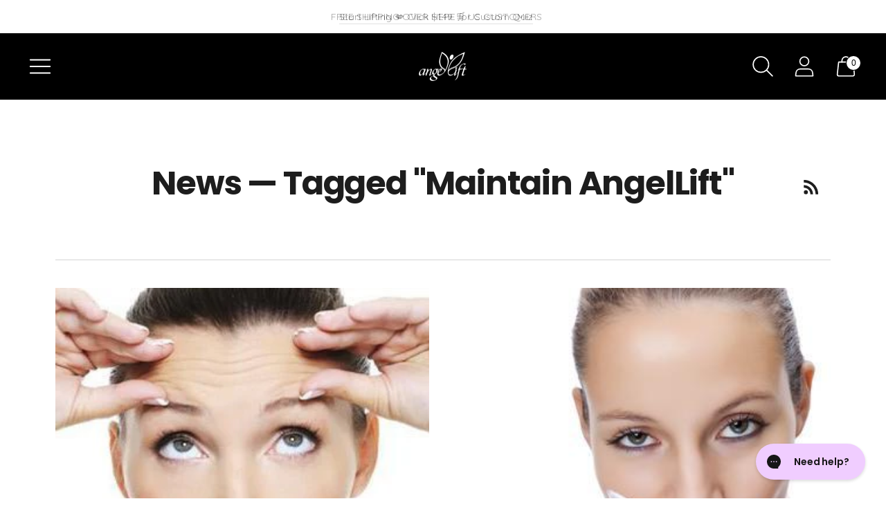

--- FILE ---
content_type: text/javascript
request_url: https://angellift.com/cdn/shop/t/106/assets/theme.min.js?v=34051778709446088821762864350
body_size: 54038
content:
function t(t,e){this.container=function(t){if(!(t instanceof Element))throw new TypeError("Theme Sections: Attempted to load section. The section container provided is not a DOM element.");if(null===t.getAttribute("data-section-id"))throw new Error("Theme Sections: The section container provided does not have an id assigned to the data-section-id attribute.");return t}(t),this.id=t.getAttribute("data-section-id"),this.extensions=[],Object.assign(this,function(t){if(void 0!==t&&"object"!=typeof t||null===t)throw new TypeError("Theme Sections: The properties object provided is not a valid");return t}(e)),this.onLoad()}t.prototype={onLoad:Function.prototype,onUnload:Function.prototype,onSelect:Function.prototype,onDeselect:Function.prototype,onBlockSelect:Function.prototype,onBlockDeselect:Function.prototype,extend:function(t){this.extensions.push(t);var e=Object.assign({},t);delete e.init,Object.assign(this,e),"function"==typeof t.init&&t.init.apply(this)}},"function"!=typeof Object.assign&&Object.defineProperty(Object,"assign",{value:function(t){if(null==t)throw new TypeError("Cannot convert undefined or null to object");for(var e=Object(t),n=1;n<arguments.length;n++){var i=arguments[n];if(null!=i)for(var a in i)Object.prototype.hasOwnProperty.call(i,a)&&(e[a]=i[a])}return e},writable:!0,configurable:!0});window.Shopify=window.Shopify||{},window.Shopify.theme=window.Shopify.theme||{},window.Shopify.theme.sections=window.Shopify.theme.sections||{};var e=window.Shopify.theme.sections.registered=window.Shopify.theme.sections.registered||{},n=window.Shopify.theme.sections.instances=window.Shopify.theme.sections.instances||[];function i(n,i){if("string"!=typeof n)throw new TypeError("Theme Sections: The first argument for .register must be a string that specifies the type of the section being registered");if(void 0!==e[n])throw new Error('Theme Sections: A section of type "'+n+'" has already been registered. You cannot register the same section type twice');function a(e){t.call(this,e,i)}return a.constructor=t,a.prototype=Object.create(t.prototype),a.prototype.type=n,e[n]=a}function a(t,i){t=s(t),void 0===i&&(i=document.querySelectorAll("[data-section-type]")),i=c(i),t.forEach((function(t){var a=e[t];void 0!==a&&(i=i.filter((function(e){return!(o(e).length>0)&&(null!==e.getAttribute("data-section-type")&&(e.getAttribute("data-section-type")!==t||(n.push(new a(e)),!1)))})))}))}function o(t){var e=[];if(NodeList.prototype.isPrototypeOf(t)||Array.isArray(t))var i=t[0];if(t instanceof Element||i instanceof Element)c(t).forEach((function(t){e=e.concat(n.filter((function(e){return e.container===t})))}));else if("string"==typeof t||"string"==typeof i){s(t).forEach((function(t){e=e.concat(n.filter((function(e){return e.type===t})))}))}return e}function r(t){for(var e,i=0;i<n.length;i++)if(n[i].id===t){e=n[i];break}return e}function s(n){return"*"===n?n=Object.keys(e):"string"==typeof n?n=[n]:n.constructor===t?n=[n.prototype.type]:Array.isArray(n)&&n[0].constructor===t&&(n=n.map((function(t){return t.prototype.type}))),n=n.map((function(t){return t.toLowerCase()}))}function c(t){return NodeList.prototype.isPrototypeOf(t)&&t.length>0?t=Array.prototype.slice.call(t):NodeList.prototype.isPrototypeOf(t)&&0===t.length||null===t?t=[]:!Array.isArray(t)&&t instanceof Element&&(t=[t]),t}function l(t,e){return void 0===e&&(e=document),e.querySelector(t)}function d(t,e){return void 0===e&&(e=document),[].slice.call(e.querySelectorAll(t))}function u(t,e){return Array.isArray(t)?t.forEach(e):e(t)}function h(t){return function(e,n,i){return u(e,(function(e){return e[t+"EventListener"](n,i)}))}}function p(t,e,n){return h("add")(t,e,n),function(){return h("remove")(t,e,n)}}function f(t){return function(e){var n=arguments;return u(e,(function(e){var i;return(i=e.classList)[t].apply(i,[].slice.call(n,1))}))}}function m(t){f("add").apply(void 0,[t].concat([].slice.call(arguments,1)))}function v(t){f("remove").apply(void 0,[t].concat([].slice.call(arguments,1)))}function g(t){f("toggle").apply(void 0,[t].concat([].slice.call(arguments,1)))}function y(t,e){return t.classList.contains(e)}window.Shopify.designMode&&(document.addEventListener("shopify:section:load",(function(t){var e=t.detail.sectionId,n=t.target.querySelector('[data-section-id="'+e+'"]');null!==n&&a(n.getAttribute("data-section-type"),n)})),document.addEventListener("shopify:section:unload",(function(t){var e=t.detail.sectionId,i=t.target.querySelector('[data-section-id="'+e+'"]');"object"==typeof o(i)[0]&&o(i).forEach((function(t){var e=n.map((function(t){return t.id})).indexOf(t.id);n.splice(e,1),t.onUnload()}))})),document.addEventListener("shopify:section:select",(function(t){var e=r(t.detail.sectionId);"object"==typeof e&&e.onSelect(t)})),document.addEventListener("shopify:section:deselect",(function(t){var e=r(t.detail.sectionId);"object"==typeof e&&e.onDeselect(t)})),document.addEventListener("shopify:block:select",(function(t){var e=r(t.detail.sectionId);"object"==typeof e&&e.onBlockSelect(t)})),document.addEventListener("shopify:block:deselect",(function(t){var e=r(t.detail.sectionId);"object"==typeof e&&e.onBlockDeselect(t)})));"undefined"!=typeof globalThis?globalThis:"undefined"!=typeof window?window:"undefined"!=typeof global?global:"undefined"!=typeof self&&self;function b(t){return t&&t.__esModule&&Object.prototype.hasOwnProperty.call(t,"default")?t.default:t}var w={exports:{}};w.exports=S,w.exports.isMobile=S,w.exports.default=S;var E=/(android|bb\d+|meego).+mobile|avantgo|bada\/|blackberry|blazer|compal|elaine|fennec|hiptop|iemobile|ip(hone|od)|iris|kindle|lge |maemo|midp|mmp|mobile.+firefox|netfront|opera m(ob|in)i|palm( os)?|phone|p(ixi|re)\/|plucker|pocket|psp|series[46]0|symbian|treo|up\.(browser|link)|vodafone|wap|windows (ce|phone)|xda|xiino/i,_=/(android|bb\d+|meego).+mobile|avantgo|bada\/|blackberry|blazer|compal|elaine|fennec|hiptop|iemobile|ip(hone|od)|iris|kindle|lge |maemo|midp|mmp|mobile.+firefox|netfront|opera m(ob|in)i|palm( os)?|phone|p(ixi|re)\/|plucker|pocket|psp|series[46]0|symbian|treo|up\.(browser|link)|vodafone|wap|windows (ce|phone)|xda|xiino|android|ipad|playbook|silk/i;function S(t){t||(t={});var e=t.ua;if(e||"undefined"==typeof navigator||(e=navigator.userAgent),e&&e.headers&&"string"==typeof e.headers["user-agent"]&&(e=e.headers["user-agent"]),"string"!=typeof e)return!1;var n=t.tablet?_.test(e):E.test(e);return!n&&t.tablet&&t.featureDetect&&navigator&&navigator.maxTouchPoints>1&&-1!==e.indexOf("Macintosh")&&-1!==e.indexOf("Safari")&&(n=!0),n}var k=w.exports,x={exports:{}};!function(t,e){function n(t){this.listenerMap=[{},{}],t&&this.root(t),this.handle=n.prototype.handle.bind(this),this._removedListeners=[]}function i(t,e){return t.toLowerCase()===e.tagName.toLowerCase()}function a(t,e){return this.rootElement===window?e===document||e===document.documentElement||e===window:this.rootElement===e}function o(t,e){return t===e.id}Object.defineProperty(e,"__esModule",{value:!0}),e.default=void 0,n.prototype.root=function(t){var e,n=this.listenerMap;if(this.rootElement){for(e in n[1])n[1].hasOwnProperty(e)&&this.rootElement.removeEventListener(e,this.handle,!0);for(e in n[0])n[0].hasOwnProperty(e)&&this.rootElement.removeEventListener(e,this.handle,!1)}if(!t||!t.addEventListener)return this.rootElement&&delete this.rootElement,this;for(e in this.rootElement=t,n[1])n[1].hasOwnProperty(e)&&this.rootElement.addEventListener(e,this.handle,!0);for(e in n[0])n[0].hasOwnProperty(e)&&this.rootElement.addEventListener(e,this.handle,!1);return this},n.prototype.captureForType=function(t){return-1!==["blur","error","focus","load","resize","scroll"].indexOf(t)},n.prototype.on=function(t,e,n,r){var s,c,l,d;if(!t)throw new TypeError("Invalid event type: "+t);if("function"==typeof e&&(r=n,n=e,e=null),void 0===r&&(r=this.captureForType(t)),"function"!=typeof n)throw new TypeError("Handler must be a type of Function");return s=this.rootElement,(c=this.listenerMap[r?1:0])[t]||(s&&s.addEventListener(t,this.handle,r),c[t]=[]),e?/^[a-z]+$/i.test(e)?(d=e,l=i):/^#[a-z0-9\-_]+$/i.test(e)?(d=e.slice(1),l=o):(d=e,l=Element.prototype.matches):(d=null,l=a.bind(this)),c[t].push({selector:e,handler:n,matcher:l,matcherParam:d}),this},n.prototype.off=function(t,e,n,i){var a,o,r,s,c;if("function"==typeof e&&(i=n,n=e,e=null),void 0===i)return this.off(t,e,n,!0),this.off(t,e,n,!1),this;if(r=this.listenerMap[i?1:0],!t){for(c in r)r.hasOwnProperty(c)&&this.off(c,e,n);return this}if(!(s=r[t])||!s.length)return this;for(a=s.length-1;a>=0;a--)o=s[a],e&&e!==o.selector||n&&n!==o.handler||(this._removedListeners.push(o),s.splice(a,1));return s.length||(delete r[t],this.rootElement&&this.rootElement.removeEventListener(t,this.handle,i)),this},n.prototype.handle=function(t){var e,n,i,a,o,r=t.type,s=[],c="ftLabsDelegateIgnore";if(!0!==t[c]){switch(3===(o=t.target).nodeType&&(o=o.parentNode),o.correspondingUseElement&&(o=o.correspondingUseElement),i=this.rootElement,t.eventPhase||(t.target!==t.currentTarget?3:2)){case 1:s=this.listenerMap[1][r];break;case 2:this.listenerMap[0]&&this.listenerMap[0][r]&&(s=s.concat(this.listenerMap[0][r])),this.listenerMap[1]&&this.listenerMap[1][r]&&(s=s.concat(this.listenerMap[1][r]));break;case 3:s=this.listenerMap[0][r]}var l,d=[];for(n=s.length;o&&n;){for(e=0;e<n&&(a=s[e]);e++)o.tagName&&["button","input","select","textarea"].indexOf(o.tagName.toLowerCase())>-1&&o.hasAttribute("disabled")?d=[]:a.matcher.call(o,a.matcherParam,o)&&d.push([t,o,a]);if(o===i)break;if(n=s.length,(o=o.parentElement||o.parentNode)instanceof HTMLDocument)break}for(e=0;e<d.length;e++)if(!(this._removedListeners.indexOf(d[e][2])>-1)&&!1===this.fire.apply(this,d[e])){d[e][0][c]=!0,d[e][0].preventDefault(),l=!1;break}return l}},n.prototype.fire=function(t,e,n){return n.handler.call(e,t,e)},n.prototype.destroy=function(){this.off(),this.root()};var r=n;e.default=r,t.exports=e.default}(x,x.exports);var A=b(x.exports),T=["input","select","textarea","a[href]","button","[tabindex]:not(slot)","audio[controls]","video[controls]",'[contenteditable]:not([contenteditable="false"])',"details>summary:first-of-type","details"],C=T.join(","),L="undefined"==typeof Element,P=L?function(){}:Element.prototype.matches||Element.prototype.msMatchesSelector||Element.prototype.webkitMatchesSelector,I=!L&&Element.prototype.getRootNode?function(t){return t.getRootNode()}:function(t){return t.ownerDocument},N=function(t,e,n){var i=Array.prototype.slice.apply(t.querySelectorAll(C));return e&&P.call(t,C)&&i.unshift(t),i=i.filter(n)},M=function t(e,n,i){for(var a=[],o=Array.from(e);o.length;){var r=o.shift();if("SLOT"===r.tagName){var s=r.assignedElements(),c=t(s.length?s:r.children,!0,i);i.flatten?a.push.apply(a,c):a.push({scope:r,candidates:c})}else{P.call(r,C)&&i.filter(r)&&(n||!e.includes(r))&&a.push(r);var l=r.shadowRoot||"function"==typeof i.getShadowRoot&&i.getShadowRoot(r),d=!i.shadowRootFilter||i.shadowRootFilter(r);if(l&&d){var u=t(!0===l?r.children:l.children,!0,i);i.flatten?a.push.apply(a,u):a.push({scope:r,candidates:u})}else o.unshift.apply(o,r.children)}}return a},O=function(t,e){return t.tabIndex<0&&(e||/^(AUDIO|VIDEO|DETAILS)$/.test(t.tagName)||t.isContentEditable)&&isNaN(parseInt(t.getAttribute("tabindex"),10))?0:t.tabIndex},z=function(t,e){return t.tabIndex===e.tabIndex?t.documentOrder-e.documentOrder:t.tabIndex-e.tabIndex},$=function(t){return"INPUT"===t.tagName},D=function(t){return function(t){return $(t)&&"radio"===t.type}(t)&&!function(t){if(!t.name)return!0;var e,n=t.form||I(t),i=function(t){return n.querySelectorAll('input[type="radio"][name="'+t+'"]')};if("undefined"!=typeof window&&void 0!==window.CSS&&"function"==typeof window.CSS.escape)e=i(window.CSS.escape(t.name));else try{e=i(t.name)}catch(t){return console.error("Looks like you have a radio button with a name attribute containing invalid CSS selector characters and need the CSS.escape polyfill: %s",t.message),!1}var a=function(t,e){for(var n=0;n<t.length;n++)if(t[n].checked&&t[n].form===e)return t[n]}(e,t.form);return!a||a===t}(t)},H=function(t){var e=t.getBoundingClientRect(),n=e.width,i=e.height;return 0===n&&0===i},q=function(t,e){return!(e.disabled||function(t){return $(t)&&"hidden"===t.type}(e)||function(t,e){var n=e.displayCheck,i=e.getShadowRoot;if("hidden"===getComputedStyle(t).visibility)return!0;var a=P.call(t,"details>summary:first-of-type")?t.parentElement:t;if(P.call(a,"details:not([open]) *"))return!0;var o=I(t).host,r=(null==o?void 0:o.ownerDocument.contains(o))||t.ownerDocument.contains(t);if(n&&"full"!==n){if("non-zero-area"===n)return H(t)}else{if("function"==typeof i){for(var s=t;t;){var c=t.parentElement,l=I(t);if(c&&!c.shadowRoot&&!0===i(c))return H(t);t=t.assignedSlot?t.assignedSlot:c||l===t.ownerDocument?c:l.host}t=s}if(r)return!t.getClientRects().length}return!1}(e,t)||function(t){return"DETAILS"===t.tagName&&Array.prototype.slice.apply(t.children).some((function(t){return"SUMMARY"===t.tagName}))}(e)||function(t){if(/^(INPUT|BUTTON|SELECT|TEXTAREA)$/.test(t.tagName))for(var e=t.parentElement;e;){if("FIELDSET"===e.tagName&&e.disabled){for(var n=0;n<e.children.length;n++){var i=e.children.item(n);if("LEGEND"===i.tagName)return!!P.call(e,"fieldset[disabled] *")||!i.contains(t)}return!0}e=e.parentElement}return!1}(e))},R=function(t,e){return!(D(e)||O(e)<0||!q(t,e))},F=function(t){var e=parseInt(t.getAttribute("tabindex"),10);return!!(isNaN(e)||e>=0)},U=function t(e){var n=[],i=[];return e.forEach((function(e,a){var o=!!e.scope,r=o?e.scope:e,s=O(r,o),c=o?t(e.candidates):r;0===s?o?n.push.apply(n,c):n.push(r):i.push({documentOrder:a,tabIndex:s,item:e,isScope:o,content:c})})),i.sort(z).reduce((function(t,e){return e.isScope?t.push.apply(t,e.content):t.push(e.content),t}),[]).concat(n)},j=function(t,e){var n;return n=(e=e||{}).getShadowRoot?M([t],e.includeContainer,{filter:R.bind(null,e),flatten:!1,getShadowRoot:e.getShadowRoot,shadowRootFilter:F}):N(t,e.includeContainer,R.bind(null,e)),U(n)},B=function(t,e){if(e=e||{},!t)throw new Error("No node provided");return!1!==P.call(t,C)&&R(e,t)},V=T.concat("iframe").join(","),W=function(t,e){if(e=e||{},!t)throw new Error("No node provided");return!1!==P.call(t,V)&&q(e,t)};
/*!
* focus-trap 6.9.4
* @license MIT, https://github.com/focus-trap/focus-trap/blob/master/LICENSE
*/
function G(t,e){var n=Object.keys(t);if(Object.getOwnPropertySymbols){var i=Object.getOwnPropertySymbols(t);e&&(i=i.filter((function(e){return Object.getOwnPropertyDescriptor(t,e).enumerable}))),n.push.apply(n,i)}return n}function Q(t){for(var e=1;e<arguments.length;e++){var n=null!=arguments[e]?arguments[e]:{};e%2?G(Object(n),!0).forEach((function(e){J(t,e,n[e])})):Object.getOwnPropertyDescriptors?Object.defineProperties(t,Object.getOwnPropertyDescriptors(n)):G(Object(n)).forEach((function(e){Object.defineProperty(t,e,Object.getOwnPropertyDescriptor(n,e))}))}return t}function J(t,e,n){return e in t?Object.defineProperty(t,e,{value:n,enumerable:!0,configurable:!0,writable:!0}):t[e]=n,t}var X,Y=(X=[],{activateTrap:function(t){if(X.length>0){var e=X[X.length-1];e!==t&&e.pause()}var n=X.indexOf(t);-1===n||X.splice(n,1),X.push(t)},deactivateTrap:function(t){var e=X.indexOf(t);-1!==e&&X.splice(e,1),X.length>0&&X[X.length-1].unpause()}}),K=function(t){return setTimeout(t,0)},Z=function(t,e){var n=-1;return t.every((function(t,i){return!e(t)||(n=i,!1)})),n},tt=function(t){for(var e=arguments.length,n=new Array(e>1?e-1:0),i=1;i<e;i++)n[i-1]=arguments[i];return"function"==typeof t?t.apply(void 0,n):t},et=function(t){return t.target.shadowRoot&&"function"==typeof t.composedPath?t.composedPath()[0]:t.target},nt=function(t,e){var n,i=(null==e?void 0:e.document)||document,a=Q({returnFocusOnDeactivate:!0,escapeDeactivates:!0,delayInitialFocus:!0},e),o={containers:[],containerGroups:[],tabbableGroups:[],nodeFocusedBeforeActivation:null,mostRecentlyFocusedNode:null,active:!1,paused:!1,delayInitialFocusTimer:void 0},r=function(t,e,n){return t&&void 0!==t[e]?t[e]:a[n||e]},s=function(t){return o.containerGroups.findIndex((function(e){var n=e.container,i=e.tabbableNodes;return n.contains(t)||i.find((function(e){return e===t}))}))},c=function(t){var e=a[t];if("function"==typeof e){for(var n=arguments.length,o=new Array(n>1?n-1:0),r=1;r<n;r++)o[r-1]=arguments[r];e=e.apply(void 0,o)}if(!0===e&&(e=void 0),!e){if(void 0===e||!1===e)return e;throw new Error("`".concat(t,"` was specified but was not a node, or did not return a node"))}var s=e;if("string"==typeof e&&!(s=i.querySelector(e)))throw new Error("`".concat(t,"` as selector refers to no known node"));return s},l=function(){var t=c("initialFocus");if(!1===t)return!1;if(void 0===t)if(s(i.activeElement)>=0)t=i.activeElement;else{var e=o.tabbableGroups[0];t=e&&e.firstTabbableNode||c("fallbackFocus")}if(!t)throw new Error("Your focus-trap needs to have at least one focusable element");return t},d=function(){if(o.containerGroups=o.containers.map((function(t){var e,n,i=j(t,a.tabbableOptions),o=(e=t,(n=(n=a.tabbableOptions)||{}).getShadowRoot?M([e],n.includeContainer,{filter:q.bind(null,n),flatten:!0,getShadowRoot:n.getShadowRoot}):N(e,n.includeContainer,q.bind(null,n)));return{container:t,tabbableNodes:i,focusableNodes:o,firstTabbableNode:i.length>0?i[0]:null,lastTabbableNode:i.length>0?i[i.length-1]:null,nextTabbableNode:function(t){var e=!(arguments.length>1&&void 0!==arguments[1])||arguments[1],n=o.findIndex((function(e){return e===t}));if(!(n<0))return e?o.slice(n+1).find((function(t){return B(t,a.tabbableOptions)})):o.slice(0,n).reverse().find((function(t){return B(t,a.tabbableOptions)}))}}})),o.tabbableGroups=o.containerGroups.filter((function(t){return t.tabbableNodes.length>0})),o.tabbableGroups.length<=0&&!c("fallbackFocus"))throw new Error("Your focus-trap must have at least one container with at least one tabbable node in it at all times")},u=function t(e){!1!==e&&e!==i.activeElement&&(e&&e.focus?(e.focus({preventScroll:!!a.preventScroll}),o.mostRecentlyFocusedNode=e,function(t){return t.tagName&&"input"===t.tagName.toLowerCase()&&"function"==typeof t.select}(e)&&e.select()):t(l()))},h=function(t){var e=c("setReturnFocus",t);return e||!1!==e&&t},p=function(t){var e=et(t);s(e)>=0||(tt(a.clickOutsideDeactivates,t)?n.deactivate({returnFocus:a.returnFocusOnDeactivate&&!W(e,a.tabbableOptions)}):tt(a.allowOutsideClick,t)||t.preventDefault())},f=function(t){var e=et(t),n=s(e)>=0;n||e instanceof Document?n&&(o.mostRecentlyFocusedNode=e):(t.stopImmediatePropagation(),u(o.mostRecentlyFocusedNode||l()))},m=function(t){if(function(t){return"Escape"===t.key||"Esc"===t.key||27===t.keyCode}(t)&&!1!==tt(a.escapeDeactivates,t))return t.preventDefault(),void n.deactivate();(function(t){return"Tab"===t.key||9===t.keyCode})(t)&&function(t){var e=et(t);d();var n=null;if(o.tabbableGroups.length>0){var i=s(e),r=i>=0?o.containerGroups[i]:void 0;if(i<0)n=t.shiftKey?o.tabbableGroups[o.tabbableGroups.length-1].lastTabbableNode:o.tabbableGroups[0].firstTabbableNode;else if(t.shiftKey){var l=Z(o.tabbableGroups,(function(t){var n=t.firstTabbableNode;return e===n}));if(l<0&&(r.container===e||W(e,a.tabbableOptions)&&!B(e,a.tabbableOptions)&&!r.nextTabbableNode(e,!1))&&(l=i),l>=0){var h=0===l?o.tabbableGroups.length-1:l-1;n=o.tabbableGroups[h].lastTabbableNode}}else{var p=Z(o.tabbableGroups,(function(t){var n=t.lastTabbableNode;return e===n}));if(p<0&&(r.container===e||W(e,a.tabbableOptions)&&!B(e,a.tabbableOptions)&&!r.nextTabbableNode(e))&&(p=i),p>=0){var f=p===o.tabbableGroups.length-1?0:p+1;n=o.tabbableGroups[f].firstTabbableNode}}}else n=c("fallbackFocus");n&&(t.preventDefault(),u(n))}(t)},v=function(t){var e=et(t);s(e)>=0||tt(a.clickOutsideDeactivates,t)||tt(a.allowOutsideClick,t)||(t.preventDefault(),t.stopImmediatePropagation())},g=function(){if(o.active)return Y.activateTrap(n),o.delayInitialFocusTimer=a.delayInitialFocus?K((function(){u(l())})):u(l()),i.addEventListener("focusin",f,!0),i.addEventListener("mousedown",p,{capture:!0,passive:!1}),i.addEventListener("touchstart",p,{capture:!0,passive:!1}),i.addEventListener("click",v,{capture:!0,passive:!1}),i.addEventListener("keydown",m,{capture:!0,passive:!1}),n},y=function(){if(o.active)return i.removeEventListener("focusin",f,!0),i.removeEventListener("mousedown",p,!0),i.removeEventListener("touchstart",p,!0),i.removeEventListener("click",v,!0),i.removeEventListener("keydown",m,!0),n};return(n={get active(){return o.active},get paused(){return o.paused},activate:function(t){if(o.active)return this;var e=r(t,"onActivate"),n=r(t,"onPostActivate"),a=r(t,"checkCanFocusTrap");a||d(),o.active=!0,o.paused=!1,o.nodeFocusedBeforeActivation=i.activeElement,e&&e();var s=function(){a&&d(),g(),n&&n()};return a?(a(o.containers.concat()).then(s,s),this):(s(),this)},deactivate:function(t){if(!o.active)return this;var e=Q({onDeactivate:a.onDeactivate,onPostDeactivate:a.onPostDeactivate,checkCanReturnFocus:a.checkCanReturnFocus},t);clearTimeout(o.delayInitialFocusTimer),o.delayInitialFocusTimer=void 0,y(),o.active=!1,o.paused=!1,Y.deactivateTrap(n);var i=r(e,"onDeactivate"),s=r(e,"onPostDeactivate"),c=r(e,"checkCanReturnFocus"),l=r(e,"returnFocus","returnFocusOnDeactivate");i&&i();var d=function(){K((function(){l&&u(h(o.nodeFocusedBeforeActivation)),s&&s()}))};return l&&c?(c(h(o.nodeFocusedBeforeActivation)).then(d,d),this):(d(),this)},pause:function(){return o.paused||!o.active||(o.paused=!0,y()),this},unpause:function(){return o.paused&&o.active?(o.paused=!1,d(),g(),this):this},updateContainerElements:function(t){var e=[].concat(t).filter(Boolean);return o.containers=e.map((function(t){return"string"==typeof t?i.querySelector(t):t})),o.active&&d(),this}}).updateContainerElements(t),n};var it=!1;if("undefined"!=typeof window){var at={get passive(){it=!0}};window.addEventListener("testPassive",null,at),window.removeEventListener("testPassive",null,at)}var ot="undefined"!=typeof window&&window.navigator&&window.navigator.platform&&(/iP(ad|hone|od)/.test(window.navigator.platform)||"MacIntel"===window.navigator.platform&&window.navigator.maxTouchPoints>1),rt=[],st=!1,ct=-1,lt=void 0,dt=void 0,ut=function(t){return rt.some((function(e){return!(!e.options.allowTouchMove||!e.options.allowTouchMove(t))}))},ht=function(t){var e=t||window.event;return!!ut(e.target)||(e.touches.length>1||(e.preventDefault&&e.preventDefault(),!1))},pt=function(t,e){if(t){if(!rt.some((function(e){return e.targetElement===t}))){var n={targetElement:t,options:e||{}};rt=[].concat(function(t){if(Array.isArray(t)){for(var e=0,n=Array(t.length);e<t.length;e++)n[e]=t[e];return n}return Array.from(t)}(rt),[n]),ot?(t.ontouchstart=function(t){1===t.targetTouches.length&&(ct=t.targetTouches[0].clientY)},t.ontouchmove=function(e){1===e.targetTouches.length&&function(t,e){var n=t.targetTouches[0].clientY-ct;!ut(t.target)&&(e&&0===e.scrollTop&&n>0||function(t){return!!t&&t.scrollHeight-t.scrollTop<=t.clientHeight}(e)&&n<0?ht(t):t.stopPropagation())}(e,t)},st||(document.addEventListener("touchmove",ht,it?{passive:!1}:void 0),st=!0)):function(t){if(void 0===dt){var e=!!t&&!0===t.reserveScrollBarGap,n=window.innerWidth-document.documentElement.clientWidth;e&&n>0&&(dt=document.body.style.paddingRight,document.body.style.paddingRight=n+"px")}void 0===lt&&(lt=document.body.style.overflow,document.body.style.overflow="hidden")}(e)}}else console.error("disableBodyScroll unsuccessful - targetElement must be provided when calling disableBodyScroll on IOS devices.")},ft=function(t){t?(rt=rt.filter((function(e){return e.targetElement!==t})),ot?(t.ontouchstart=null,t.ontouchmove=null,st&&0===rt.length&&(document.removeEventListener("touchmove",ht,it?{passive:!1}:void 0),st=!1)):rt.length||(void 0!==dt&&(document.body.style.paddingRight=dt,dt=void 0),void 0!==lt&&(document.body.style.overflow=lt,lt=void 0))):console.error("enableBodyScroll unsuccessful - targetElement must be provided when calling enableBodyScroll on IOS devices.")},mt=function(t){if("object"!=typeof(e=t)||Array.isArray(e))throw"state should be an object";var e},vt=function(t,e,n,i){return(a=t,a.reduce((function(t,e,n){return t.indexOf(e)>-1?t:t.concat(e)}),[])).reduce((function(t,n){return t.concat(e[n]||[])}),[]).map((function(t){return t(n,i)}));var a},gt=function(t){void 0===t&&(t={});var e={};return{getState:function(){return Object.assign({},t)},hydrate:function(n){return mt(n),Object.assign(t,n),function(){var i=["*"].concat(Object.keys(n));vt(i,e,t)}},on:function(t,n){return(t=[].concat(t)).map((function(t){return e[t]=(e[t]||[]).concat(n)})),function(){return t.map((function(t){return e[t].splice(e[t].indexOf(n),1)}))}},emit:function(n,i,a){var o=("*"===n?[]:["*"]).concat(n);(i="function"==typeof i?i(t):i)&&(mt(i),Object.assign(t,i),o=o.concat(Object.keys(i))),vt(o,e,t,a)}}}
/*!
 * slide-anim
 * https://github.com/yomotsu/slide-anim
 * (c) 2017 @yomotsu
 * Released under the MIT License.
 */(),yt=gt.on,bt=gt.emit,wt=gt.hydrate;var Et=window,_t="function"==typeof Et.Promise?Et.Promise:function(t){var e=function(){};return t((function(){e()})),{then:function(t){e=t}}},St=[],kt={add:function(t,e,n,i){var a={el:t,defaultStyle:e,timeoutId:n,onCancelled:i};this.remove(t),St.push(a)},remove:function(t){var e=kt.findIndex(t);if(-1!==e){var n=St[e];clearTimeout(n.timeoutId),n.onCancelled(),St.splice(e,1)}},find:function(t){return St[kt.findIndex(t)]},findIndex:function(t){var e=-1;return St.some((function(n,i){return n.el===t&&(e=i,!0)})),e}};function xt(t,e){return void 0===e&&(e={}),new _t((function(n){if(-1===kt.findIndex(t)){var i=Ct(t),a="number"==typeof e.endHeight,o=e.display||"block",r=e.duration||400,s=e.onCancelled||function(){},c=t.getAttribute("style")||"",l=window.getComputedStyle(t),d=function(t,e){void 0===e&&(e="block");var n=t.getAttribute("style")||"",i=window.getComputedStyle(t);t.style.visibility="hidden",t.style.display=e;var a=Pt(i.getPropertyValue("width"));t.style.position="absolute",t.style.width=a+"px",t.style.height="",t.style.minHeight="",t.style.paddingTop="",t.style.paddingBottom="",t.style.borderTopWidth="",t.style.borderBottomWidth="";var o=Pt(i.getPropertyValue("min-height")),r=Pt(i.getPropertyValue("padding-top")),s=Pt(i.getPropertyValue("padding-bottom")),c=Pt(i.getPropertyValue("border-top-width")),l=Pt(i.getPropertyValue("border-bottom-width")),d=t.scrollHeight;return t.setAttribute("style",n),{height:d,minHeight:o,paddingTop:r,paddingBottom:s,borderTop:c,borderBottom:l}}(t,o),u=/border-box/.test(l.getPropertyValue("box-sizing")),h=d.height,p=d.minHeight,f=d.paddingTop,m=d.paddingBottom,v=d.borderTop,g=d.borderBottom,y=r+"ms",b="cubic-bezier( 0.19, 1, 0.22, 1 )",w=["height "+y+" "+b,"min-height "+y+" "+b,"padding "+y+" "+b,"border-width "+y+" "+b].join(),E=i?l.height:"0px",_=i?l.minHeight:"0px",S=i?l.paddingTop:"0px",k=i?l.paddingBottom:"0px",x=i?l.borderTopWidth:"0px",A=i?l.borderBottomWidth:"0px",T=a?e.endHeight+"px":u?h+v+g+"px":h-f-m+"px",C=p+"px",L=f+"px",P=m+"px",I=v+"px",N=g+"px";if(E!==T||S!==L||k!==P||x!==I||A!==N){requestAnimationFrame((function(){t.style.height=E,t.style.minHeight=_,t.style.paddingTop=S,t.style.paddingBottom=k,t.style.borderTopWidth=x,t.style.borderBottomWidth=A,t.style.display=o,t.style.overflow="hidden",t.style.visibility="visible",t.style.transition=w,t.style.webkitTransition=w,requestAnimationFrame((function(){t.style.height=T,t.style.minHeight=C,t.style.paddingTop=L,t.style.paddingBottom=P,t.style.borderTopWidth=I,t.style.borderBottomWidth=N}))}));var M=setTimeout((function(){Lt(t),t.style.display=o,a&&(t.style.height=e.endHeight+"px",t.style.overflow="hidden"),kt.remove(t),n()}),r);kt.add(t,c,M,s)}else n()}}))}function At(t,e){return void 0===e&&(e={}),new _t((function(n){if(-1===kt.findIndex(t)){var i=Ct(t),a=e.display||"block",o=e.duration||400,r=e.onCancelled||function(){};if(i){var s=t.getAttribute("style")||"",c=window.getComputedStyle(t),l=/border-box/.test(c.getPropertyValue("box-sizing")),d=Pt(c.getPropertyValue("min-height")),u=Pt(c.getPropertyValue("padding-top")),h=Pt(c.getPropertyValue("padding-bottom")),p=Pt(c.getPropertyValue("border-top-width")),f=Pt(c.getPropertyValue("border-bottom-width")),m=t.scrollHeight,v=o+"ms",g="cubic-bezier( 0.19, 1, 0.22, 1 )",y=["height "+v+" "+g,"padding "+v+" "+g,"border-width "+v+" "+g].join(),b=l?m+p+f+"px":m-u-h+"px",w=d+"px",E=u+"px",_=h+"px",S=p+"px",k=f+"px";requestAnimationFrame((function(){t.style.height=b,t.style.minHeight=w,t.style.paddingTop=E,t.style.paddingBottom=_,t.style.borderTopWidth=S,t.style.borderBottomWidth=k,t.style.display=a,t.style.overflow="hidden",t.style.transition=y,t.style.webkitTransition=y,requestAnimationFrame((function(){t.style.height="0",t.style.minHeight="0",t.style.paddingTop="0",t.style.paddingBottom="0",t.style.borderTopWidth="0",t.style.borderBottomWidth="0"}))}));var x=setTimeout((function(){Lt(t),t.style.display="none",kt.remove(t),n()}),o);kt.add(t,s,x,r)}else n()}}))}function Tt(t){if(kt.find(t)){var e=window.getComputedStyle(t),n=e.height,i=e.paddingTop,a=e.paddingBottom,o=e.borderTopWidth,r=e.borderBottomWidth;Lt(t),t.style.height=n,t.style.paddingTop=i,t.style.paddingBottom=a,t.style.borderTopWidth=o,t.style.borderBottomWidth=r,t.style.overflow="hidden",kt.remove(t)}}function Ct(t){return 0!==t.offsetHeight}function Lt(t){t.style.visibility="",t.style.height="",t.style.minHeight="",t.style.paddingTop="",t.style.paddingBottom="",t.style.borderTopWidth="",t.style.borderBottomWidth="",t.style.overflow="",t.style.transition="",t.style.webkitTransition=""}function Pt(t){return+t.replace(/px/,"")}function It(t,e){const n=d(".accordion__label",t),i=d(".accordion__text",t);n.forEach((t=>{t.href="#";if(!l(".icon",t)){const e=document.createElement("div");e.classList.add("icon","icon-accordion"),e.innerHTML='<svg xmlns="http://www.w3.org/2000/svg" width="100%" viewBox="0 0 24 24"><path d="M7 10L12 15L17 10H7Z" fill="currentColor"/></svg>',t.append(e)}})),i.forEach((t=>m(t,"measure")));const a=p(n,"click",(t=>{t.preventDefault();const e=t.currentTarget,{parentNode:n,nextElementSibling:i}=e;Tt(i),Ct(i)?function(t,e,n){At(n),e.setAttribute("data-open",!1),t.setAttribute("aria-expanded",!1),n.setAttribute("aria-hidden",!0)}(e,n,i):o(e,n,i)}));function o(t,e,n){xt(n),e.setAttribute("data-open",!0),t.setAttribute("aria-expanded",!0),n.setAttribute("aria-hidden",!1)}if(e.firstOpen){const{parentNode:t,nextElementSibling:e}=n[0];o(n[0],t,e)}return{destroy:function(){return()=>a()}}}function Nt(t,e={}){if(Array.isArray(t)&&!t.length)return;const n=Object.assign({firstOpen:!0},e);let i=[];return t.length?i=t.map((t=>It(t,n))):i.push(It(t,n)),{unload:function(){i.forEach((t=>t.destroy()))}}}const Mt="is-visible",Ot="active",zt="is-fixed",$t="[data-modal-close]",Dt=".modal__wash",Ht=".modal__content";function qt(){try{return localStorage.setItem("test","test"),localStorage.removeItem("test"),!0}catch(t){return!1}}function Rt(t){if(qt())return JSON.parse(localStorage.getItem("neon_"+t))}function Ft(t,e){if(qt())return localStorage.setItem("neon_"+t,e)}const Ut=(t,e={})=>{const n=new CustomEvent(t,e?{detail:e}:null);document.dispatchEvent(n)},jt=window.theme.routes.cart||{},Bt={base:`${jt.base||"/cart"}.js`,add:`${jt.add||"/cart/add"}.js`,change:`${jt.change||"/cart/change"}.js`,clear:`${jt.clear||"/cart/clear"}.js`};function Vt(t){const e=Rt("cart_order")||[];return e.length?(t.sorted=[...t.items].sort(((t,n)=>e.indexOf(t.variant_id)-e.indexOf(n.variant_id))),t):(t.sorted=t.items,t)}function Wt(t,e){return fetch(Bt.change,{method:"POST",credentials:"include",headers:{"Content-Type":"application/json"},body:JSON.stringify({line:t,quantity:e})}).then((t=>t.json())).then((t=>(bt("cart:updated",{cart:Vt(t)}),Vt(t))))}function Gt(t,e){return bt("cart:updating"),fetch(Bt.add,{method:"POST",credentials:"include",headers:{"Content-Type":"application/json"},body:JSON.stringify({id:t,quantity:e})}).then((t=>t.json())).then((t=>Qt().then((e=>{const n=Rt("cart_order")||[],i=[t.variant_id,...n.filter((e=>e!==t.variant_id))];return Ft("cart_order",JSON.stringify(i)),bt("cart:updated",{cart:Vt(e)}),{item:t,cart:Vt(e)}}))))}function Qt(){return fetch(Bt.base,{method:"GET",credentials:"include"}).then((t=>t.json())).then((t=>Vt(t)))}function Jt(t){var e=[];return Array.prototype.slice.call(t.elements).forEach((function(t){!t.name||t.disabled||["file","reset","submit","button"].indexOf(t.type)>-1||("select-multiple"!==t.type?["checkbox","radio"].indexOf(t.type)>-1&&!t.checked||e.push(encodeURIComponent(t.name)+"="+encodeURIComponent(t.value)):Array.prototype.slice.call(t.options).forEach((function(n){n.selected&&e.push(encodeURIComponent(t.name)+"="+encodeURIComponent(n.value))})))})),e.join("&")}var Xt={addItem:function(t){return bt("cart:updating"),fetch(Bt.add,{method:"POST",credentials:"include",headers:{"Content-Type":"application/x-www-form-urlencoded","X-Requested-With":"XMLHttpRequest"},body:Jt(t)}).then((t=>t.json())).then((t=>{if("422"==t.status){const e={code:422,message:t.description};throw Ut("cart:error",{errorMessage:t.description}),e}return Qt().then((e=>{const n=Rt("cart_order")||[],i=[t.variant_id,...n.filter((e=>e!==t.variant_id))];return Ft("cart_order",JSON.stringify(i)),bt("cart:updated",{cart:Vt(e)}),Ut("cart:updated",{cart:Vt(e)}),{item:t,cart:Vt(e)}}))}))},addItemById:Gt,addVariant:function(t,e){const n="deny"===t.inventory_policy&&"shopify"===t.inventory_management?t.inventory_quantity:null;return Qt().then((({items:i})=>{const a=((i.filter((e=>e.id===t.id))[0]||{}).quantity||0)+e;if(null!==n&&a>n){throw new Error(`There are only ${n} of that product available, requested ${a}.`)}return Gt(t.id,e)}))},get:Qt,updateItem:function(t,e){return Qt().then((({items:n})=>{for(let i=0;i<n.length;i++)if(n[i].variant_id===parseInt(t))return Wt(i+1,e)}))}};var Yt=t=>function(t,e){"string"==typeof t&&(t=t.replace(".",""));let n="";const i=/\{\{\s*(\w+)\s*\}\}/,a=e||"${{amount}}";function o(t,e=2,n=",",i="."){if(isNaN(t)||null==t)return 0;const a=(t=(t/100).toFixed(e)).split(".");return a[0].replace(/(\d)(?=(\d\d\d)+(?!\d))/g,`$1${n}`)+(a[1]?i+a[1]:"")}switch(a.match(i)[1]){case"amount":n=o(t,2);break;case"amount_no_decimals":n=o(t,0);break;case"amount_with_comma_separator":n=o(t,2,".",",");break;case"amount_no_decimals_with_comma_separator":n=o(t,0,".",",")}return a.replace(i,n)}(t,window.theme.moneyFormat||"${{amount}}"),Kt=t=>e=>fetch(`${window.theme.routes.products}/${t}.js`).then((t=>t.json())).then((t=>e(t))).catch((t=>console.log(t.message)));function Zt(t,e){if(null===e)return t;if("master"===e)return te(t);var n=t.match(/\.(jpg\.webp|jpeg\.webp|jpg|jpeg|gif|png|bmp|bitmap|tiff|tif|webp)(\?v=\d+)?$/i);if(n){var i=t.split(n[0]),a=n[0];return te(i[0]+"_"+e+a)}return null}function te(t){return t.replace(/http(s)?:/,"")}const{strings:{products:ee}}=window.theme,ne="[data-unit-price-container]",ie="[data-unit-price]",ae="[data-unit-base]",oe="unit-price--available",re=(t,e)=>{const n=d(ne,t),i=d(ie,t),a=d(ae,t),o=!e||!e.unit_price;g(n,oe,!o),e&&e.unit_price&&(le(i,Yt(e.unit_price)),le(a,ce(e.unit_price_measurement)))},se=(t,e)=>{if(t&&e){const n=ee.product.unitPrice;return`\n      <div class="unit-price ${oe}">\n        <dt>\n          <span class="visually-hidden visually-hidden--inline">${n}</span>\n        </dt>\n        <dd class="unit-price__price">\n          <span data-unit-price>${Yt(t)}</span><span aria-hidden="true">/</span><span class="visually-hidden">${ee.product.unitPriceSeparator}&nbsp;</span><span data-unit-base>${ce(e)}</span>\n        </dd>\n      </div>\n    `}return""},ce=t=>1===t.reference_value?t.reference_unit:t.reference_value+t.reference_unit,le=(t,e)=>{t.forEach((t=>t.innerText=e))},de="is-visible",ue="active",he="is-fixed",pe="[data-store-availability-close]",fe="[data-store-availability-product]",me="[data-store-list-container]",ve="[data-store-availability-drawer-wash]",{strings:{accessibility:ge}}=window.theme,ye=t=>{const e=l(".form-status",t);if(!e)return;l("[data-form-status]",e).focus()},be=()=>window.matchMedia("(prefers-reduced-motion: reduce)").matches;function we(t){const e=l(".video-pause",t),n=t.getElementsByTagName("VIDEO")[0];if(!e||!n)return;const i=p(e,"click",(t=>{t.preventDefault(),n.paused?(n.play(),e.innerText=ge.pause_video):(n.pause(),e.innerText=ge.play_video)}));return()=>i()}const Ee="section--contrast",_e="shopify-section--contrast",Se="shoping-section--contrast-before-footer",ke="logo-list",xe="shopify-section--logo-list",Ae="hidden";const Te="[data-quick-add]",Ce="[data-quick-add-quantity]",Le="[data-quantity-input]",Pe="loading",Ie="item-added";function Ne(t,e){if(Oe(t),"number"!=typeof e)throw new TypeError(e+" is not a Number.");return t.variants.filter((function(t){return t.id===e}))[0]||null}function Me(t,e){Oe(t);var n=function(t,e){Oe(t),function(t){if(!Array.isArray(t))throw new TypeError(t+" is not an array.");if(0===t.length)return[];if(!t[0].hasOwnProperty("name"))throw new Error(t[0]+"does not contain name key.");if("string"!=typeof t[0].name)throw new TypeError("Invalid value type passed for name of option "+t[0].name+". Value should be string.")}(e);var n=[];return e.forEach((function(e){for(var i=0;i<t.options.length;i++)if(t.options[i].name.toLowerCase()===e.name.toLowerCase()){n[i]=e.value;break}})),n}(t,e);return function(t,e){Oe(t),function(t){if(Array.isArray(t)&&"object"==typeof t[0])throw new Error(t+"is not a valid array of options.")}(e);var n=t.variants.filter((function(t){return e.every((function(e,n){return t.options[n]===e}))}));return n[0]||null}(t,n)}function Oe(t){if("object"!=typeof t)throw new TypeError(t+" is not an object.");if(0===Object.keys(t).length&&t.constructor===Object)throw new Error(t+" is empty.")}const ze='[name="id"]',$e='[name^="options"]',De="[data-quantity-input]",He='[name^="properties"]';function qe(t,e,n,i={}){const a=function(t){if("object"!=typeof t)throw new TypeError(t+" is not an object.");if(void 0===t.variants[0].options)throw new TypeError("Product object is invalid. Make sure you use the product object that is output from {{ product | json }} or from the http://[your-product-url].js route");return t}(n),o=[],r=()=>{return t=function(t){return t.name=/(?:^(options\[))(.*?)(?:\])/.exec(t.name)[2],t},u.reduce((function(e,n){return(n.checked||"radio"!==n.type&&"checkbox"!==n.type)&&e.push(t({name:n.name,value:n.value})),e}),[]);var t},s=()=>Me(a,r()),c=()=>{const t=(e=function(t){return/(?:^(properties\[))(.*?)(?:\])/.exec(t)[2]},f.reduce((function(t,n){return(n.checked||"radio"!==n.type&&"checkbox"!==n.type)&&(t[e(n.name)]=n.value),t}),{}));var e;return 0===Object.entries(t).length?null:t},l=()=>({options:r(),variant:s(),properties:c(),quantity:h[0]?Number.parseInt(h[0].value,10):1}),d=(e,n)=>[...t.querySelectorAll(e)].map((t=>(o.push(p(t,"change",(t=>{if(void 0!==t)return e=>{e.dataset=l(),t(e)}})(n))),t)));o.push(p(e,"submit",(t=>{t.dataset=l(),(t=>{let n=e.querySelector(ze);n||(n=document.createElement("input"),n.type="hidden",n.name="id",e.appendChild(n)),n.value=t.toString()})(t.dataset.variant.id),i.onFormSubmit&&i.onFormSubmit(t)})));const u=d($e,i.onOptionChange),h=d(De,i.onQuantityChange),f=d(He,i.onPropertyChange);return{getVariant:s,destroy:()=>{o.forEach((t=>t()))}}}function Re(t){const e=l(".product__quantity",t);if(!e)return;const n=l("[data-quantity-input]",e),i=l("[data-add-quantity]",e),a=l("[data-subtract-quantity]",e),o=[p(i,"click",(()=>{const t=parseInt(n.value)+1;n.value=t,n.dispatchEvent(new Event("change"))})),p(a,"click",(()=>{const t=parseInt(n.value);if(1===t)return;const e=t-1;n.value=e,n.dispatchEvent(new Event("change"))}))];return{unload:()=>{o.forEach((t=>t()))}}}const Fe="[data-variant-popup-trigger]",Ue=t=>{const e=new A(t);return e.on("click",Fe,(e=>{e.preventDefault();const{modalContentId:n}=e.target.dataset,i=l(`#${n}`,t);bt("modal:open",null,{modalContent:i})})),{unload:()=>{e.destroy()}}},{strings:{products:je}}=window.theme,Be="[data-price]",Ve="[data-compare-price]";function We(t,e){const n=d(Be,t),i=d(Ve,t),a=je.product.unavailable;if(!e)return n.forEach((t=>t.innerHTML=a)),void i.forEach((t=>t.innerHTML=""));n.forEach((t=>t.innerHTML=Yt(e.price))),i.forEach((t=>t.innerHTML=e.compare_at_price>e.price?Yt(e.compare_at_price):""))}const Ge="[data-product-sku]",{strings:{products:Qe}}=window.theme;function Je(t,e){const n=l(Ge,t);if(!n)return;const{sku:i}=Qe.product;var a;e&&e.sku?n.innerText=(a=e.sku,`${i}: ${a}`):n.innerText=""}function Xe(t,e){const n=l("[data-add-to-cart-text]",t),{langAvailable:i,langUnavailable:a,langSoldOut:o}=t.dataset;e?e.available?(t.removeAttribute("disabled"),n.textContent=i):(t.setAttribute("disabled","disabled"),n.textContent=o):(t.setAttribute("disabled","disabled"),n.textContent=a)}const Ye=()=>Rt("quick_purchase_bar"),Ke=t=>Ft("quick_purchase_bar",t),Ze="[data-quick-purchase-bar]",tn="[data-quick-purchase-button]",en="[data-mobile-hide]",nn=".product-form",an=".quick-purchase-bar__product-image",on="[data-bar-quantity]",rn="[data-bar-product-title]",sn=".quick-purchase-bar__purchase-link",cn=".product-form__cart-submit",ln="active",dn="is-hidden";function un(t,e){const n=l(nn,t),i=l(Ze,t),a=l(tn,t),o=l(en,t),r=l(an,t),s=l(on,t),c=l(rn,t),d=l('input[name="quantity"]',t),u=l(sn,t),h=l(cn,t);s.innerHTML=`x ${parseInt(d.value,10)}`,c.innerHTML=e.name,i.dataset.variantId=e.id;let f=null;w(),Ye()&&m(i,dn);const b=[p(o,"click",(t=>{w(),g(i,dn),Ke(y(i,dn))})),p(a,"click",(()=>{"checkout"===a.dataset.quickPurchaseButton?Xt.addItemById(i.dataset.variantId,1).then((()=>u.click())):"add-to-cart"===a.dataset.quickPurchaseButton&&h.click()}))];function w(){i.style.setProperty("--quick-purchase-offset",i.clientHeight-20+"px")}f=new IntersectionObserver((([{isIntersecting:t}])=>{g(i,ln,!t)})),f.observe(n);return{update:function(t){if(!t.available)return v(i,ln),void(f&&f.unobserve(n));if(f&&f.observe(n),We(i,t),i.dataset.variantId=t.id,s.innerHTML="",c.innerHTML="",s.innerHTML=`x ${parseInt(d.value,10)}`,c.innerHTML=t.name,t.featured_media){const e=`<img class="image__img lazyload" data-src="${Zt(t.featured_media.preview_image.src,"120x")}" />`;r.innerHTML=e}},unload:()=>{f&&f.disconnect(),b.forEach((t=>t()))}}}const{strings:{product:hn}}=theme,pn=".spr-form",fn=".spr-summary-actions-newreview",mn=".modal__content",vn=".spr-summary",gn=".spr-starrating",yn=".shopify-section";function bn(t){const e=t.map(wn);return{groups:e,destroy:function(){e&&e.forEach((t=>t()))}}}function wn(t){const e=l("select",t),n=d("[data-button]",t),i=p(n,"click",(t=>{t.preventDefault();const{button:i,swatchButton:a,label:o}=t.currentTarget.dataset;if(a){const e=l("[data-swatch-selected]",t.currentTarget.closest(".product__option"));e&&(e.innerHTML=o)}n.forEach((t=>g(t,"selected",t.dataset.button===i)));l(`[data-value-handle="${i}"]`,e).selected=!0,e.dispatchEvent(new Event("change"))}));return()=>i()}const En="[data-inventory-counter]",_n=".inventory-counter__message",Sn=".inventory-counter__bar-progress",kn="active",xn="inventory--low",An=(t,e)=>{const n=e.variantsInventories,i=l(En,t),a=l(_n,t),o=l(Sn,t),{lowInventoryThreshold:r,stockCountdownMax:s}=i.dataset;if(!r.match(/^[0-9]+$/)||!s.match(/^[0-9]+$/))return;const c=parseInt(r,10),d=parseInt(s,10);function u({inventory_policy:t,inventory_quantity:e,inventory_management:n}){v(i,xn),null!==n&&"deny"===t&&e<=c&&m(i,xn)}function h(t){if(t<=0)return void(o.style.width="0%");const e=t<d?t/d*100:100;o.style.width=`${e}%`}function p(t){a.innerText=t}function f(t){return t.inventory_message&&"deny"===t.inventory_policy}g(i,kn,f(n[e.id])),u(n[e.id]),h(n[e.id].inventory_quantity),p(n[e.id].inventory_message);return{update:t=>{g(i,kn,t&&f(n[t.id])),t&&(u(n[t.id]),h(n[t.id].inventory_quantity),p(n[t.id].inventory_message))}}},Tn="[data-product-form]",Cn="[data-add-to-cart]",Ln="[data-variant-select]",Pn=t=>`[value='${t}']`,In="[data-quantity-error]";function Nn(t,e){let n;const i=l(Tn,t),a=l(In,t),{productHandle:o}=i.dataset;Kt(o)((o=>{n=qe(t,i,o,{onOptionChange:e=>function({dataset:{variant:e}}){const n=l(Cn,t);if(We(t,e),Xe(n,e),re(t,e),Je(t,e),Ut("product:variant-change",{variant:e}),!e)return void Xe(l("[data-add-to-cart]",t),!1);l(`${Ln} ${Pn(e.id)}`,t).selected=!0}(e),onFormSubmit:n=>function(n){const{enableQuickCart:o}=document.body.dataset,r=document.body.classList.contains("template-cart");if(!o||r)return;n.preventDefault(),m(a,"hidden");const s=l(Cn,t);m(s,"loading"),Xt.addItem(i).then((({item:t})=>{v(s,"loading"),m(s,"item-added"),bt("quick-add:close"),e&&bt("cart:open",null,{flash:t.variant_id}),Ut("cart:item-added",{product:t})})).catch((()=>{v(a,"hidden");v(l(Cn,t),"loading")}))}(n),onQuantityChange:t=>function({dataset:{variant:t,quantity:e}}){[...d('[name="quantity"]',i)].forEach((t=>{t.value=e})),Ut("product:quantity-update",{quantity:e,variant:t})}(t)})})).then((()=>{Ut("quickview:loaded")}));const r=bn(d("[data-option-buttons]",t)),s=Re(t);return{unload:()=>{n&&n.destroy(),r.destroy(),s.unload()}}}const Mn="is-visible",On="active",zn="is-fixed",$n="[data-quick-add-modal-close]",Dn=".quick-add-modal__wash",Hn=".quick-add-modal__content";var qn,Rn={exports:{}};qn=Rn,function(t,e){var n=function(t,e,n){var i,a;if(function(){var e,n={lazyClass:"lazyload",loadedClass:"lazyloaded",loadingClass:"lazyloading",preloadClass:"lazypreload",errorClass:"lazyerror",autosizesClass:"lazyautosizes",fastLoadedClass:"ls-is-cached",iframeLoadMode:0,srcAttr:"data-src",srcsetAttr:"data-srcset",sizesAttr:"data-sizes",minSize:40,customMedia:{},init:!0,expFactor:1.5,hFac:.8,loadMode:2,loadHidden:!0,ricTimeout:0,throttleDelay:125};for(e in a=t.lazySizesConfig||t.lazysizesConfig||{},n)e in a||(a[e]=n[e])}(),!e||!e.getElementsByClassName)return{init:function(){},cfg:a,noSupport:!0};var o,r,s,c,l,d,u,h,p,f,m,v,g=e.documentElement,y=t.HTMLPictureElement,b="addEventListener",w="getAttribute",E=t[b].bind(t),_=t.setTimeout,S=t.requestAnimationFrame||_,k=t.requestIdleCallback,x=/^picture$/i,A=["load","error","lazyincluded","_lazyloaded"],T={},C=Array.prototype.forEach,L=function(t,e){return T[e]||(T[e]=new RegExp("(\\s|^)"+e+"(\\s|$)")),T[e].test(t[w]("class")||"")&&T[e]},P=function(t,e){L(t,e)||t.setAttribute("class",(t[w]("class")||"").trim()+" "+e)},I=function(t,e){var n;(n=L(t,e))&&t.setAttribute("class",(t[w]("class")||"").replace(n," "))},N=function(t,e,n){var i=n?b:"removeEventListener";n&&N(t,e),A.forEach((function(n){t[i](n,e)}))},M=function(t,n,a,o,r){var s=e.createEvent("Event");return a||(a={}),a.instance=i,s.initEvent(n,!o,!r),s.detail=a,t.dispatchEvent(s),s},O=function(e,n){var i;!y&&(i=t.picturefill||a.pf)?(n&&n.src&&!e[w]("srcset")&&e.setAttribute("srcset",n.src),i({reevaluate:!0,elements:[e]})):n&&n.src&&(e.src=n.src)},z=function(t,e){return(getComputedStyle(t,null)||{})[e]},$=function(t,e,n){for(n=n||t.offsetWidth;n<a.minSize&&e&&!t._lazysizesWidth;)n=e.offsetWidth,e=e.parentNode;return n},D=(p=[],f=h=[],m=function(){var t=f;for(f=h.length?p:h,d=!0,u=!1;t.length;)t.shift()();d=!1},v=function(t,n){d&&!n?t.apply(this,arguments):(f.push(t),u||(u=!0,(e.hidden?_:S)(m)))},v._lsFlush=m,v),H=function(t,e){return e?function(){D(t)}:function(){var e=this,n=arguments;D((function(){t.apply(e,n)}))}},q=function(t){var e,i=0,o=a.throttleDelay,r=a.ricTimeout,s=function(){e=!1,i=n.now(),t()},c=k&&r>49?function(){k(s,{timeout:r}),r!==a.ricTimeout&&(r=a.ricTimeout)}:H((function(){_(s)}),!0);return function(t){var a;(t=!0===t)&&(r=33),e||(e=!0,(a=o-(n.now()-i))<0&&(a=0),t||a<9?c():_(c,a))}},R=function(t){var e,i,a=99,o=function(){e=null,t()},r=function(){var t=n.now()-i;t<a?_(r,a-t):(k||o)(o)};return function(){i=n.now(),e||(e=_(r,a))}},F=function(){var o,r,s,c,l,d,u,h,p,f,m,v,y=/^img$/i,k=/^iframe$/i,A="onscroll"in t&&!/(gle|ing)bot/.test(navigator.userAgent),T=0,$=0,F=0,j=-1,B=function(t){F--,(!t||F<0||!t.target)&&(F=0)},V=function(t){return null==v&&(v="hidden"==z(e.body,"visibility")),v||!("hidden"==z(t.parentNode,"visibility")&&"hidden"==z(t,"visibility"))},W=function(t,n){var i,a=t,o=V(t);for(h-=n,m+=n,p-=n,f+=n;o&&(a=a.offsetParent)&&a!=e.body&&a!=g;)(o=(z(a,"opacity")||1)>0)&&"visible"!=z(a,"overflow")&&(i=a.getBoundingClientRect(),o=f>i.left&&p<i.right&&m>i.top-1&&h<i.bottom+1);return o},G=function(){var t,n,s,l,y,b,E,_,S,k,x,C,L=i.elements;if((c=a.loadMode)&&F<8&&(t=L.length)){for(n=0,j++;n<t;n++)if(L[n]&&!L[n]._lazyRace)if(!A||i.prematureUnveil&&i.prematureUnveil(L[n]))et(L[n]);else if((_=L[n][w]("data-expand"))&&(b=1*_)||(b=$),k||(k=!a.expand||a.expand<1?g.clientHeight>500&&g.clientWidth>500?500:370:a.expand,i._defEx=k,x=k*a.expFactor,C=a.hFac,v=null,$<x&&F<1&&j>2&&c>2&&!e.hidden?($=x,j=0):$=c>1&&j>1&&F<6?k:T),S!==b&&(d=innerWidth+b*C,u=innerHeight+b,E=-1*b,S=b),s=L[n].getBoundingClientRect(),(m=s.bottom)>=E&&(h=s.top)<=u&&(f=s.right)>=E*C&&(p=s.left)<=d&&(m||f||p||h)&&(a.loadHidden||V(L[n]))&&(r&&F<3&&!_&&(c<3||j<4)||W(L[n],b))){if(et(L[n]),y=!0,F>9)break}else!y&&r&&!l&&F<4&&j<4&&c>2&&(o[0]||a.preloadAfterLoad)&&(o[0]||!_&&(m||f||p||h||"auto"!=L[n][w](a.sizesAttr)))&&(l=o[0]||L[n]);l&&!y&&et(l)}},Q=q(G),J=function(t){var e=t.target;e._lazyCache?delete e._lazyCache:(B(t),P(e,a.loadedClass),I(e,a.loadingClass),N(e,Y),M(e,"lazyloaded"))},X=H(J),Y=function(t){X({target:t.target})},K=function(t,e){var n=t.getAttribute("data-load-mode")||a.iframeLoadMode;0==n?t.contentWindow.location.replace(e):1==n&&(t.src=e)},Z=function(t){var e,n=t[w](a.srcsetAttr);(e=a.customMedia[t[w]("data-media")||t[w]("media")])&&t.setAttribute("media",e),n&&t.setAttribute("srcset",n)},tt=H((function(t,e,n,i,o){var r,c,l,d,u,h;(u=M(t,"lazybeforeunveil",e)).defaultPrevented||(i&&(n?P(t,a.autosizesClass):t.setAttribute("sizes",i)),c=t[w](a.srcsetAttr),r=t[w](a.srcAttr),o&&(d=(l=t.parentNode)&&x.test(l.nodeName||"")),h=e.firesLoad||"src"in t&&(c||r||d),u={target:t},P(t,a.loadingClass),h&&(clearTimeout(s),s=_(B,2500),N(t,Y,!0)),d&&C.call(l.getElementsByTagName("source"),Z),c?t.setAttribute("srcset",c):r&&!d&&(k.test(t.nodeName)?K(t,r):t.src=r),o&&(c||d)&&O(t,{src:r})),t._lazyRace&&delete t._lazyRace,I(t,a.lazyClass),D((function(){var e=t.complete&&t.naturalWidth>1;h&&!e||(e&&P(t,a.fastLoadedClass),J(u),t._lazyCache=!0,_((function(){"_lazyCache"in t&&delete t._lazyCache}),9)),"lazy"==t.loading&&F--}),!0)})),et=function(t){if(!t._lazyRace){var e,n=y.test(t.nodeName),i=n&&(t[w](a.sizesAttr)||t[w]("sizes")),o="auto"==i;(!o&&r||!n||!t[w]("src")&&!t.srcset||t.complete||L(t,a.errorClass)||!L(t,a.lazyClass))&&(e=M(t,"lazyunveilread").detail,o&&U.updateElem(t,!0,t.offsetWidth),t._lazyRace=!0,F++,tt(t,e,o,i,n))}},nt=R((function(){a.loadMode=3,Q()})),it=function(){3==a.loadMode&&(a.loadMode=2),nt()},at=function(){r||(n.now()-l<999?_(at,999):(r=!0,a.loadMode=3,Q(),E("scroll",it,!0)))};return{_:function(){l=n.now(),i.elements=e.getElementsByClassName(a.lazyClass),o=e.getElementsByClassName(a.lazyClass+" "+a.preloadClass),E("scroll",Q,!0),E("resize",Q,!0),E("pageshow",(function(t){if(t.persisted){var n=e.querySelectorAll("."+a.loadingClass);n.length&&n.forEach&&S((function(){n.forEach((function(t){t.complete&&et(t)}))}))}})),t.MutationObserver?new MutationObserver(Q).observe(g,{childList:!0,subtree:!0,attributes:!0}):(g[b]("DOMNodeInserted",Q,!0),g[b]("DOMAttrModified",Q,!0),setInterval(Q,999)),E("hashchange",Q,!0),["focus","mouseover","click","load","transitionend","animationend"].forEach((function(t){e[b](t,Q,!0)})),/d$|^c/.test(e.readyState)?at():(E("load",at),e[b]("DOMContentLoaded",Q),_(at,2e4)),i.elements.length?(G(),D._lsFlush()):Q()},checkElems:Q,unveil:et,_aLSL:it}}(),U=(r=H((function(t,e,n,i){var a,o,r;if(t._lazysizesWidth=i,i+="px",t.setAttribute("sizes",i),x.test(e.nodeName||""))for(o=0,r=(a=e.getElementsByTagName("source")).length;o<r;o++)a[o].setAttribute("sizes",i);n.detail.dataAttr||O(t,n.detail)})),s=function(t,e,n){var i,a=t.parentNode;a&&(n=$(t,a,n),(i=M(t,"lazybeforesizes",{width:n,dataAttr:!!e})).defaultPrevented||(n=i.detail.width)&&n!==t._lazysizesWidth&&r(t,a,i,n))},c=function(){var t,e=o.length;if(e)for(t=0;t<e;t++)s(o[t])},{_:function(){o=e.getElementsByClassName(a.autosizesClass),E("resize",l)},checkElems:l=R(c),updateElem:s}),j=function(){!j.i&&e.getElementsByClassName&&(j.i=!0,U._(),F._())};return _((function(){a.init&&j()})),i={cfg:a,autoSizer:U,loader:F,init:j,uP:O,aC:P,rC:I,hC:L,fire:M,gW:$,rAF:D}}(t,t.document,Date);t.lazySizes=n,qn.exports&&(qn.exports=n)}("undefined"!=typeof window?window:{}),function(t){!function(e,n){if(e){var i=function(t){n(e.lazySizes,t),e.removeEventListener("lazyunveilread",i,!0)};n=n.bind(null,e,e.document),t.exports?n(Rn.exports):e.lazySizes?i():e.addEventListener("lazyunveilread",i,!0)}}("undefined"!=typeof window?window:0,(function(t,e,n,i){var a,o=e.createElement("a").style,r="objectFit"in o,s=/object-fit["']*\s*:\s*["']*(contain|cover)/,c=/object-position["']*\s*:\s*["']*(.+?)(?=($|,|'|"|;))/,l="[data-uri]",d=/\(|\)|'/,u={center:"center","50% 50%":"center"};function h(t,i){var o,r,s,c,u=n.cfg,h=function(){var e=t.currentSrc||t.src;e&&r!==e&&(r=e,c.backgroundImage="url("+(d.test(e)?JSON.stringify(e):e)+")",o||(o=!0,n.rC(s,u.loadingClass),n.aC(s,u.loadedClass)))},p=function(){n.rAF(h)};t._lazysizesParentFit=i.fit,t.addEventListener("lazyloaded",p,!0),t.addEventListener("load",p,!0),n.rAF((function(){var o=t,r=t.parentNode;"PICTURE"==r.nodeName.toUpperCase()&&(o=r,r=r.parentNode),function(t){var e=t.previousElementSibling;e&&n.hC(e,a)&&(e.parentNode.removeChild(e),t.style.position=e.getAttribute("data-position")||"",t.style.visibility=e.getAttribute("data-visibility")||"")}(o),a||function(){if(!a){var t=e.createElement("style");a=n.cfg.objectFitClass||"lazysizes-display-clone",e.querySelector("head").appendChild(t)}}(),s=t.cloneNode(!1),c=s.style,s.addEventListener("load",(function(){var t=s.currentSrc||s.src;t&&t!=l&&(s.src=l,s.srcset="")})),n.rC(s,u.loadedClass),n.rC(s,u.lazyClass),n.rC(s,u.autosizesClass),n.aC(s,u.loadingClass),n.aC(s,a),["data-parent-fit","data-parent-container","data-object-fit-polyfilled",u.srcsetAttr,u.srcAttr].forEach((function(t){s.removeAttribute(t)})),s.src=l,s.srcset="",c.backgroundRepeat="no-repeat",c.backgroundPosition=i.position,c.backgroundSize=i.fit,s.setAttribute("data-position",o.style.position),s.setAttribute("data-visibility",o.style.visibility),o.style.visibility="hidden",o.style.position="absolute",t.setAttribute("data-parent-fit",i.fit),t.setAttribute("data-parent-container","prev"),t.setAttribute("data-object-fit-polyfilled",""),t._objectFitPolyfilledDisplay=s,r.insertBefore(s,o),t._lazysizesParentFit&&delete t._lazysizesParentFit,t.complete&&h()}))}if(!r||!(r&&"objectPosition"in o)){var p=function(t){if(t.detail.instance==n){var e=t.target,i=function(t){var e=(getComputedStyle(t,null)||{}).fontFamily||"",n=e.match(s)||"",i=n&&e.match(c)||"";return i&&(i=i[1]),{fit:n&&n[1]||"",position:u[i]||i||"center"}}(e);return!(!i.fit||r&&"center"==i.position)&&(h(e,i),!0)}};t.addEventListener("lazybeforesizes",(function(t){if(t.detail.instance==n){var e=t.target;null==e.getAttribute("data-object-fit-polyfilled")||e._objectFitPolyfilledDisplay||p(t)||n.rAF((function(){e.removeAttribute("data-object-fit-polyfilled")}))}})),t.addEventListener("lazyunveilread",p,!0),i&&i.detail&&p(i)}}))}({exports:{}});!function(t){!function(e,n){if(e){var i=function(){n(e.lazySizes),e.removeEventListener("lazyunveilread",i,!0)};n=n.bind(null,e,e.document),t.exports?n(Rn.exports):e.lazySizes?i():e.addEventListener("lazyunveilread",i,!0)}}("undefined"!=typeof window?window:0,(function(t,e,n){if(t.addEventListener){var i=/\s+(\d+)(w|h)\s+(\d+)(w|h)/,a=/parent-fit["']*\s*:\s*["']*(contain|cover|width)/,o=/parent-container["']*\s*:\s*["']*(.+?)(?=(\s|$|,|'|"|;))/,r=/^picture$/i,s=n.cfg,c={getParent:function(e,n){var i=e,a=e.parentNode;return n&&"prev"!=n||!a||!r.test(a.nodeName||"")||(a=a.parentNode),"self"!=n&&(i="prev"==n?e.previousElementSibling:n&&(a.closest||t.jQuery)&&(a.closest?a.closest(n):jQuery(a).closest(n)[0])||a),i},getFit:function(t){var e,n,i=getComputedStyle(t,null)||{},r=i.content||i.fontFamily,s={fit:t._lazysizesParentFit||t.getAttribute("data-parent-fit")};return!s.fit&&r&&(e=r.match(a))&&(s.fit=e[1]),s.fit?(!(n=t._lazysizesParentContainer||t.getAttribute("data-parent-container"))&&r&&(e=r.match(o))&&(n=e[1]),s.parent=c.getParent(t,n)):s.fit=i.objectFit,s},getImageRatio:function(e){var n,a,o,c,l,d,u,h=e.parentNode,p=h&&r.test(h.nodeName||"")?h.querySelectorAll("source, img"):[e];for(n=0;n<p.length;n++)if(a=(e=p[n]).getAttribute(s.srcsetAttr)||e.getAttribute("srcset")||e.getAttribute("data-pfsrcset")||e.getAttribute("data-risrcset")||"",o=e._lsMedia||e.getAttribute("media"),o=s.customMedia[e.getAttribute("data-media")||o]||o,a&&(!o||(t.matchMedia&&matchMedia(o)||{}).matches)){(c=parseFloat(e.getAttribute("data-aspectratio")))||((l=a.match(i))?"w"==l[2]?(d=l[1],u=l[3]):(d=l[3],u=l[1]):(d=e.getAttribute("width"),u=e.getAttribute("height")),c=d/u);break}return c},calculateSize:function(t,e){var n,i,a,o=this.getFit(t),r=o.fit,s=o.parent;return"width"==r||("contain"==r||"cover"==r)&&(i=this.getImageRatio(t))?(s?e=s.clientWidth:s=t,a=e,"width"==r?a=e:(n=e/s.clientHeight)&&("cover"==r&&n<i||"contain"==r&&n>i)&&(a=e*(i/n)),a):e}};n.parentFit=c,e.addEventListener("lazybeforesizes",(function(t){if(!t.defaultPrevented&&t.detail.instance==n){var e=t.target;t.detail.width=c.calculateSize(e,t.detail.width)}}))}}))}({exports:{}});!function(t){!function(e,n){var i=function(){n(e.lazySizes),e.removeEventListener("lazyunveilread",i,!0)};n=n.bind(null,e,e.document),t.exports?n(Rn.exports):e.lazySizes?i():e.addEventListener("lazyunveilread",i,!0)}(window,(function(t,e,n){var i,a,o=n.cfg,r={string:1,number:1},s=/^\-*\+*\d+\.*\d*$/,c=/^picture$/i,l=/\s*\{\s*width\s*\}\s*/i,d=/\s*\{\s*height\s*\}\s*/i,u=/\s*\{\s*([a-z0-9]+)\s*\}\s*/gi,h=/^\[.*\]|\{.*\}$/,p=/^(?:auto|\d+(px)?)$/,f=e.createElement("a"),m=e.createElement("img"),v="srcset"in m&&!("sizes"in m),g=!!t.HTMLPictureElement&&!v;function y(e,n,i){var o,r,l,d,p,f=t.getComputedStyle(e);if(i){for(d in p={},i)p[d]=i[d];i=p}else r=e.parentNode,i={isPicture:!(!r||!c.test(r.nodeName||""))};for(o in l=function(t,n){var o=e.getAttribute("data-"+t);if(!o){var r=f.getPropertyValue("--ls-"+t);r&&(o=r.trim())}if(o){if("true"==o)o=!0;else if("false"==o)o=!1;else if(s.test(o))o=parseFloat(o);else if("function"==typeof a[t])o=a[t](e,o);else if(h.test(o))try{o=JSON.parse(o)}catch(t){}i[t]=o}else t in a&&"function"!=typeof a[t]&&!i[t]?i[t]=a[t]:n&&"function"==typeof a[t]&&(i[t]=a[t](e,o))},a)l(o);return n.replace(u,(function(t,e){e in i||l(e,!0)})),i}function b(t,n,o){var s=0,c=0,h=o;if(t){if("container"===n.ratio){for(s=h.scrollWidth,c=h.scrollHeight;!(s&&c||h===e);)s=(h=h.parentNode).scrollWidth,c=h.scrollHeight;s&&c&&(n.ratio=n.traditionalRatio?c/s:s/c)}var p,m,g;p=t,m=n,(g=[]).srcset=[],m.absUrl&&(f.setAttribute("href",p),p=f.href),p=((m.prefix||"")+p+(m.postfix||"")).replace(u,(function(t,e){return r[typeof m[e]]?m[e]:t})),m.widths.forEach((function(t){var e=m.widthmap[t]||t,n=m.aspectratio||m.ratio,i=!m.aspectratio&&a.traditionalRatio,o={u:p.replace(l,e).replace(d,n?i?Math.round(t*n):Math.round(t/n):""),w:t};g.push(o),g.srcset.push(o.c=o.u+" "+t+"w")})),(t=g).isPicture=n.isPicture,v&&"IMG"==o.nodeName.toUpperCase()?o.removeAttribute(i.srcsetAttr):o.setAttribute(i.srcsetAttr,t.srcset.join(", ")),Object.defineProperty(o,"_lazyrias",{value:t,writable:!0})}}function w(t){return t.getAttribute(t.getAttribute("data-srcattr")||a.srcAttr)||t.getAttribute(i.srcsetAttr)||t.getAttribute(i.srcAttr)||t.getAttribute("data-pfsrcset")||""}!function(){var t,e={prefix:"",postfix:"",srcAttr:"data-src",absUrl:!1,modifyOptions:function(){},widthmap:{},ratio:!1,traditionalRatio:!1,aspectratio:!1};for(t in(i=n&&n.cfg).supportsType||(i.supportsType=function(t){return!t}),i.rias||(i.rias={}),"widths"in(a=i.rias)||(a.widths=[],function(t){for(var e,n=0;!e||e<3e3;)(n+=5)>30&&(n+=1),e=36*n,t.push(e)}(a.widths)),e)t in a||(a[t]=e[t])}(),addEventListener("lazybeforesizes",(function(t){var e,o,r,s,c,d,u,h,f,m,v,_,S;if(t.detail.instance==n&&(e=t.target,t.detail.dataAttr&&!t.defaultPrevented&&!a.disabled&&(f=e.getAttribute(i.sizesAttr)||e.getAttribute("sizes"))&&p.test(f))){if(r=function(t,e){var i=y(t,e);return a.modifyOptions.call(t,{target:t,details:i,detail:i}),n.fire(t,"lazyriasmodifyoptions",i),i}(e,o=w(e)),v=l.test(r.prefix)||l.test(r.postfix),r.isPicture&&(s=e.parentNode))for(d=0,u=(c=s.getElementsByTagName("source")).length;d<u;d++)(v||l.test(h=w(c[d])))&&(b(h,y(c[d],h,r),c[d]),_=!0);v||l.test(o)?(b(o,r,e),_=!0):_&&((S=[]).srcset=[],S.isPicture=!0,Object.defineProperty(e,"_lazyrias",{value:S,writable:!0})),_&&(g?e.removeAttribute(i.srcAttr):"auto"!=f&&(m={width:parseInt(f,10)},E({target:e,detail:m})))}}),!0);var E=function(){var a=function(t,e){return t.w-e.w},r=function(t,e){var a;return!t._lazyrias&&n.pWS&&(a=n.pWS(t.getAttribute(i.srcsetAttr||""))).length&&(Object.defineProperty(t,"_lazyrias",{value:a,writable:!0}),e&&t.parentNode&&(a.isPicture="PICTURE"==t.parentNode.nodeName.toUpperCase())),t._lazyrias},s=function(e,i){var o,s,c,l,d,u;if((d=e._lazyrias).isPicture&&t.matchMedia)for(s=0,c=(o=e.parentNode.getElementsByTagName("source")).length;s<c;s++)if(r(o[s])&&!o[s].getAttribute("type")&&(!(l=o[s].getAttribute("media"))||(matchMedia(l)||{}).matches)){d=o[s]._lazyrias;break}return(!d.w||d.w<i)&&(d.w=i,d.d=function(e){var i=t.devicePixelRatio||1,a=n.getX&&n.getX(e);return Math.min(a||i,2.4,i)}(e),u=function(t){for(var e,n,i=t.length,a=t[i-1],o=0;o<i;o++)if((a=t[o]).d=a.w/t.w,a.d>=t.d){!a.cached&&(e=t[o-1])&&e.d>t.d-.13*Math.pow(t.d,2.2)&&(n=Math.pow(e.d-.6,1.6),e.cached&&(e.d+=.15*n),e.d+(a.d-t.d)*n>t.d&&(a=e));break}return a}(d.sort(a))),u},c=function(a){if(a.detail.instance==n){var l,d=a.target;v||!(t.respimage||t.picturefill||o.pf)?("_lazyrias"in d||a.detail.dataAttr&&r(d,!0))&&(l=s(d,a.detail.width))&&l.u&&d._lazyrias.cur!=l.u&&(d._lazyrias.cur=l.u,l.cached=!0,n.rAF((function(){d.setAttribute(i.srcAttr,l.u),d.setAttribute("src",l.u)}))):e.removeEventListener("lazybeforesizes",c)}};return g?c=function(){}:addEventListener("lazybeforesizes",c),c}()}))}({exports:{}});!function(t){!function(e,n){var i=function(){n(e.lazySizes),e.removeEventListener("lazyunveilread",i,!0)};n=n.bind(null,e,e.document),t.exports?n(Rn.exports):e.lazySizes?i():e.addEventListener("lazyunveilread",i,!0)}(window,(function(t,e,n){if(t.addEventListener){var i=n.cfg,a=/\s+/g,o=/\s*\|\s+|\s+\|\s*/g,r=/^(.+?)(?:\s+\[\s*(.+?)\s*\])(?:\s+\[\s*(.+?)\s*\])?$/,s=/^\s*\(*\s*type\s*:\s*(.+?)\s*\)*\s*$/,c=/\(|\)|'/,l={contain:1,cover:1},d=function(t,e){if(e){var n=e.match(s);n&&n[1]?t.setAttribute("type",n[1]):t.setAttribute("media",i.customMedia[e]||e)}},u=function(t){if(t.target._lazybgset){var e=t.target,i=e._lazybgset,a=e.currentSrc||e.src;if(a){var o=c.test(a)?JSON.stringify(a):a,r=n.fire(i,"bgsetproxy",{src:a,useSrc:o,fullSrc:null});r.defaultPrevented||(i.style.backgroundImage=r.detail.fullSrc||"url("+r.detail.useSrc+")")}e._lazybgsetLoading&&(n.fire(i,"_lazyloaded",{},!1,!0),delete e._lazybgsetLoading)}};addEventListener("lazybeforeunveil",(function(t){var s,c,l;!t.defaultPrevented&&(s=t.target.getAttribute("data-bgset"))&&(l=t.target,(c=e.createElement("img")).alt="",c._lazybgsetLoading=!0,t.detail.firesLoad=!0,function(t,n,s){var c=e.createElement("picture"),l=n.getAttribute(i.sizesAttr),u=n.getAttribute("data-ratio"),h=n.getAttribute("data-optimumx");n._lazybgset&&n._lazybgset.parentNode==n&&n.removeChild(n._lazybgset),Object.defineProperty(s,"_lazybgset",{value:n,writable:!0}),Object.defineProperty(n,"_lazybgset",{value:c,writable:!0}),t=t.replace(a," ").split(o),c.style.display="none",s.className=i.lazyClass,1!=t.length||l||(l="auto"),t.forEach((function(t){var n,a=e.createElement("source");l&&"auto"!=l&&a.setAttribute("sizes",l),(n=t.match(r))?(a.setAttribute(i.srcsetAttr,n[1]),d(a,n[2]),d(a,n[3])):a.setAttribute(i.srcsetAttr,t),c.appendChild(a)})),l&&(s.setAttribute(i.sizesAttr,l),n.removeAttribute(i.sizesAttr),n.removeAttribute("sizes")),h&&s.setAttribute("data-optimumx",h),u&&s.setAttribute("data-ratio",u),c.appendChild(s),n.appendChild(c)}(s,l,c),setTimeout((function(){n.loader.unveil(c),n.rAF((function(){n.fire(c,"_lazyloaded",{},!0,!0),c.complete&&u({target:c})}))})))})),e.addEventListener("load",u,!0),t.addEventListener("lazybeforesizes",(function(t){if(t.detail.instance==n&&t.target._lazybgset&&t.detail.dataAttr){var e=function(t){var e;return e=(getComputedStyle(t)||{getPropertyValue:function(){}}).getPropertyValue("background-size"),!l[e]&&l[t.style.backgroundSize]&&(e=t.style.backgroundSize),e}(t.target._lazybgset);l[e]&&(t.target._lazysizesParentFit=e,n.rAF((function(){t.target.setAttribute("data-parent-fit",e),t.target._lazysizesParentFit&&delete t.target._lazysizesParentFit})))}}),!0),e.documentElement.addEventListener("lazybeforesizes",(function(t){var e,i;!t.defaultPrevented&&t.target._lazybgset&&t.detail.instance==n&&(t.detail.width=(e=t.target._lazybgset,i=n.gW(e,e.parentNode),(!e._lazysizesWidth||i>e._lazysizesWidth)&&(e._lazysizesWidth=i),e._lazysizesWidth))}))}}))}({exports:{}});!function(t){!function(e,n){if(e){var i=function(){n(e.lazySizes),e.removeEventListener("lazyunveilread",i,!0)};n=n.bind(null,e,e.document),t.exports?n(Rn.exports):e.lazySizes?i():e.addEventListener("lazyunveilread",i,!0)}}("undefined"!=typeof window?window:0,(function(t,e,n){var i,a,o,r,s,c,l,d,u,h,p,f,m,v,g,y,b=n.cfg,w=e.createElement("img"),E="sizes"in w&&"srcset"in w,_=/\s+\d+h/g,S=(a=/\s+(\d+)(w|h)\s+(\d+)(w|h)/,o=Array.prototype.forEach,function(){var t=e.createElement("img"),i=function(t){var e,n,i=t.getAttribute(b.srcsetAttr);i&&(n=i.match(a))&&((e="w"==n[2]?n[1]/n[3]:n[3]/n[1])&&t.setAttribute("data-aspectratio",e),t.setAttribute(b.srcsetAttr,i.replace(_,"")))},r=function(t){if(t.detail.instance==n){var e=t.target.parentNode;e&&"PICTURE"==e.nodeName&&o.call(e.getElementsByTagName("source"),i),i(t.target)}},s=function(){t.currentSrc&&e.removeEventListener("lazybeforeunveil",r)};e.addEventListener("lazybeforeunveil",r),t.onload=s,t.onerror=s,t.srcset="data:,a 1w 1h",t.complete&&s()});(b.supportsType||(b.supportsType=function(t){return!t}),t.HTMLPictureElement&&E)?!n.hasHDescriptorFix&&e.msElementsFromPoint&&(n.hasHDescriptorFix=!0,S()):t.picturefill||b.pf||(b.pf=function(e){var n,a;if(!t.picturefill)for(n=0,a=e.elements.length;n<a;n++)i(e.elements[n])},d=function(t,e){return t.w-e.w},u=/^\s*\d+\.*\d*px\s*$/,s=/(([^,\s].[^\s]+)\s+(\d+)w)/g,c=/\s/,l=function(t,e,n,i){r.push({c:e,u:n,w:1*i})},p=function(){var t,n,a;p.init||(p.init=!0,addEventListener("resize",(n=e.getElementsByClassName("lazymatchmedia"),a=function(){var t,e;for(t=0,e=n.length;t<e;t++)i(n[t])},function(){clearTimeout(t),t=setTimeout(a,66)})))},f=function(e,i){var a,o=e.getAttribute("srcset")||e.getAttribute(b.srcsetAttr);!o&&i&&(o=e._lazypolyfill?e._lazypolyfill._set:e.getAttribute(b.srcAttr)||e.getAttribute("src")),e._lazypolyfill&&e._lazypolyfill._set==o||(a=h(o||""),i&&e.parentNode&&(a.isPicture="PICTURE"==e.parentNode.nodeName.toUpperCase(),a.isPicture&&t.matchMedia&&(n.aC(e,"lazymatchmedia"),p())),a._set=o,Object.defineProperty(e,"_lazypolyfill",{value:a,writable:!0}))},m=function(e){return t.matchMedia?(m=function(t){return!t||(matchMedia(t)||{}).matches},m(e)):!e},v=function(e){var i,a,o,r,s,c,l;if(f(r=e,!0),(s=r._lazypolyfill).isPicture)for(a=0,o=(i=e.parentNode.getElementsByTagName("source")).length;a<o;a++)if(b.supportsType(i[a].getAttribute("type"),e)&&m(i[a].getAttribute("media"))){r=i[a],f(r),s=r._lazypolyfill;break}return s.length>1?(l=r.getAttribute("sizes")||"",l=u.test(l)&&parseInt(l,10)||n.gW(e,e.parentNode),s.d=function(e){var i=t.devicePixelRatio||1,a=n.getX&&n.getX(e);return Math.min(a||i,2.5,i)}(e),!s.src||!s.w||s.w<l?(s.w=l,c=function(t){for(var e,n,i=t.length,a=t[i-1],o=0;o<i;o++)if((a=t[o]).d=a.w/t.w,a.d>=t.d){!a.cached&&(e=t[o-1])&&e.d>t.d-.13*Math.pow(t.d,2.2)&&(n=Math.pow(e.d-.6,1.6),e.cached&&(e.d+=.15*n),e.d+(a.d-t.d)*n>t.d&&(a=e));break}return a}(s.sort(d)),s.src=c):c=s.src):c=s[0],c},(g=function(t){if(!E||!t.parentNode||"PICTURE"==t.parentNode.nodeName.toUpperCase()){var e=v(t);e&&e.u&&t._lazypolyfill.cur!=e.u&&(t._lazypolyfill.cur=e.u,e.cached=!0,t.setAttribute(b.srcAttr,e.u),t.setAttribute("src",e.u))}}).parse=h=function(t){return r=[],(t=t.trim()).replace(_,"").replace(s,l),r.length||!t||c.test(t)||r.push({c:t,u:t,w:99}),r},i=g,b.loadedClass&&b.loadingClass&&(y=[],['img[sizes$="px"][srcset].',"picture > img:not([srcset])."].forEach((function(t){y.push(t+b.loadedClass),y.push(t+b.loadingClass)})),b.pf({elements:e.querySelectorAll(y.join(", "))})))}))}({exports:{}});var Fn=function(){if("undefined"!=typeof Map)return Map;function t(t,e){var n=-1;return t.some((function(t,i){return t[0]===e&&(n=i,!0)})),n}return function(){function e(){this.__entries__=[]}return Object.defineProperty(e.prototype,"size",{get:function(){return this.__entries__.length},enumerable:!0,configurable:!0}),e.prototype.get=function(e){var n=t(this.__entries__,e),i=this.__entries__[n];return i&&i[1]},e.prototype.set=function(e,n){var i=t(this.__entries__,e);~i?this.__entries__[i][1]=n:this.__entries__.push([e,n])},e.prototype.delete=function(e){var n=this.__entries__,i=t(n,e);~i&&n.splice(i,1)},e.prototype.has=function(e){return!!~t(this.__entries__,e)},e.prototype.clear=function(){this.__entries__.splice(0)},e.prototype.forEach=function(t,e){void 0===e&&(e=null);for(var n=0,i=this.__entries__;n<i.length;n++){var a=i[n];t.call(e,a[1],a[0])}},e}()}(),Un="undefined"!=typeof window&&"undefined"!=typeof document&&window.document===document,jn="undefined"!=typeof global&&global.Math===Math?global:"undefined"!=typeof self&&self.Math===Math?self:"undefined"!=typeof window&&window.Math===Math?window:Function("return this")(),Bn="function"==typeof requestAnimationFrame?requestAnimationFrame.bind(jn):function(t){return setTimeout((function(){return t(Date.now())}),1e3/60)};var Vn=["top","right","bottom","left","width","height","size","weight"],Wn="undefined"!=typeof MutationObserver,Gn=function(){function t(){this.connected_=!1,this.mutationEventsAdded_=!1,this.mutationsObserver_=null,this.observers_=[],this.onTransitionEnd_=this.onTransitionEnd_.bind(this),this.refresh=function(t,e){var n=!1,i=!1,a=0;function o(){n&&(n=!1,t()),i&&s()}function r(){Bn(o)}function s(){var t=Date.now();if(n){if(t-a<2)return;i=!0}else n=!0,i=!1,setTimeout(r,e);a=t}return s}(this.refresh.bind(this),20)}return t.prototype.addObserver=function(t){~this.observers_.indexOf(t)||this.observers_.push(t),this.connected_||this.connect_()},t.prototype.removeObserver=function(t){var e=this.observers_,n=e.indexOf(t);~n&&e.splice(n,1),!e.length&&this.connected_&&this.disconnect_()},t.prototype.refresh=function(){this.updateObservers_()&&this.refresh()},t.prototype.updateObservers_=function(){var t=this.observers_.filter((function(t){return t.gatherActive(),t.hasActive()}));return t.forEach((function(t){return t.broadcastActive()})),t.length>0},t.prototype.connect_=function(){Un&&!this.connected_&&(document.addEventListener("transitionend",this.onTransitionEnd_),window.addEventListener("resize",this.refresh),Wn?(this.mutationsObserver_=new MutationObserver(this.refresh),this.mutationsObserver_.observe(document,{attributes:!0,childList:!0,characterData:!0,subtree:!0})):(document.addEventListener("DOMSubtreeModified",this.refresh),this.mutationEventsAdded_=!0),this.connected_=!0)},t.prototype.disconnect_=function(){Un&&this.connected_&&(document.removeEventListener("transitionend",this.onTransitionEnd_),window.removeEventListener("resize",this.refresh),this.mutationsObserver_&&this.mutationsObserver_.disconnect(),this.mutationEventsAdded_&&document.removeEventListener("DOMSubtreeModified",this.refresh),this.mutationsObserver_=null,this.mutationEventsAdded_=!1,this.connected_=!1)},t.prototype.onTransitionEnd_=function(t){var e=t.propertyName,n=void 0===e?"":e;Vn.some((function(t){return!!~n.indexOf(t)}))&&this.refresh()},t.getInstance=function(){return this.instance_||(this.instance_=new t),this.instance_},t.instance_=null,t}(),Qn=function(t,e){for(var n=0,i=Object.keys(e);n<i.length;n++){var a=i[n];Object.defineProperty(t,a,{value:e[a],enumerable:!1,writable:!1,configurable:!0})}return t},Jn=function(t){return t&&t.ownerDocument&&t.ownerDocument.defaultView||jn},Xn=ni(0,0,0,0);function Yn(t){return parseFloat(t)||0}function Kn(t){for(var e=[],n=1;n<arguments.length;n++)e[n-1]=arguments[n];return e.reduce((function(e,n){return e+Yn(t["border-"+n+"-width"])}),0)}function Zn(t){var e=t.clientWidth,n=t.clientHeight;if(!e&&!n)return Xn;var i=Jn(t).getComputedStyle(t),a=function(t){for(var e={},n=0,i=["top","right","bottom","left"];n<i.length;n++){var a=i[n],o=t["padding-"+a];e[a]=Yn(o)}return e}(i),o=a.left+a.right,r=a.top+a.bottom,s=Yn(i.width),c=Yn(i.height);if("border-box"===i.boxSizing&&(Math.round(s+o)!==e&&(s-=Kn(i,"left","right")+o),Math.round(c+r)!==n&&(c-=Kn(i,"top","bottom")+r)),!function(t){return t===Jn(t).document.documentElement}(t)){var l=Math.round(s+o)-e,d=Math.round(c+r)-n;1!==Math.abs(l)&&(s-=l),1!==Math.abs(d)&&(c-=d)}return ni(a.left,a.top,s,c)}var ti="undefined"!=typeof SVGGraphicsElement?function(t){return t instanceof Jn(t).SVGGraphicsElement}:function(t){return t instanceof Jn(t).SVGElement&&"function"==typeof t.getBBox};function ei(t){return Un?ti(t)?function(t){var e=t.getBBox();return ni(0,0,e.width,e.height)}(t):Zn(t):Xn}function ni(t,e,n,i){return{x:t,y:e,width:n,height:i}}var ii=function(){function t(t){this.broadcastWidth=0,this.broadcastHeight=0,this.contentRect_=ni(0,0,0,0),this.target=t}return t.prototype.isActive=function(){var t=ei(this.target);return this.contentRect_=t,t.width!==this.broadcastWidth||t.height!==this.broadcastHeight},t.prototype.broadcastRect=function(){var t=this.contentRect_;return this.broadcastWidth=t.width,this.broadcastHeight=t.height,t},t}(),ai=function(t,e){var n,i,a,o,r,s,c,l=(i=(n=e).x,a=n.y,o=n.width,r=n.height,s="undefined"!=typeof DOMRectReadOnly?DOMRectReadOnly:Object,c=Object.create(s.prototype),Qn(c,{x:i,y:a,width:o,height:r,top:a,right:i+o,bottom:r+a,left:i}),c);Qn(this,{target:t,contentRect:l})},oi=function(){function t(t,e,n){if(this.activeObservations_=[],this.observations_=new Fn,"function"!=typeof t)throw new TypeError("The callback provided as parameter 1 is not a function.");this.callback_=t,this.controller_=e,this.callbackCtx_=n}return t.prototype.observe=function(t){if(!arguments.length)throw new TypeError("1 argument required, but only 0 present.");if("undefined"!=typeof Element&&Element instanceof Object){if(!(t instanceof Jn(t).Element))throw new TypeError('parameter 1 is not of type "Element".');var e=this.observations_;e.has(t)||(e.set(t,new ii(t)),this.controller_.addObserver(this),this.controller_.refresh())}},t.prototype.unobserve=function(t){if(!arguments.length)throw new TypeError("1 argument required, but only 0 present.");if("undefined"!=typeof Element&&Element instanceof Object){if(!(t instanceof Jn(t).Element))throw new TypeError('parameter 1 is not of type "Element".');var e=this.observations_;e.has(t)&&(e.delete(t),e.size||this.controller_.removeObserver(this))}},t.prototype.disconnect=function(){this.clearActive(),this.observations_.clear(),this.controller_.removeObserver(this)},t.prototype.gatherActive=function(){var t=this;this.clearActive(),this.observations_.forEach((function(e){e.isActive()&&t.activeObservations_.push(e)}))},t.prototype.broadcastActive=function(){if(this.hasActive()){var t=this.callbackCtx_,e=this.activeObservations_.map((function(t){return new ai(t.target,t.broadcastRect())}));this.callback_.call(t,e,t),this.clearActive()}},t.prototype.clearActive=function(){this.activeObservations_.splice(0)},t.prototype.hasActive=function(){return this.activeObservations_.length>0},t}(),ri="undefined"!=typeof WeakMap?new WeakMap:new Fn,si=function t(e){if(!(this instanceof t))throw new TypeError("Cannot call a class as a function.");if(!arguments.length)throw new TypeError("1 argument required, but only 0 present.");var n=Gn.getInstance(),i=new oi(e,n,this);ri.set(this,i)};["observe","unobserve","disconnect"].forEach((function(t){si.prototype[t]=function(){var e;return(e=ri.get(this))[t].apply(e,arguments)}}));var ci=void 0!==jn.ResizeObserver?jn.ResizeObserver:si,li=t=>e=>{e.preventDefault(),t()};const di=t=>`[data-media-item-id='${t}']`,ui="[data-product-media-wrapper]",hi="[data-in-your-space]",pi="hidden";function fi(t,e){const n=l(ui+di(e),t),i=l(".media",n),a=d(`${ui}:not(${di(e)})`,t);v(n,pi);const o=l(hi,t);o&&"model"===i.dataset.mediaType&&o.setAttribute("data-shopify-model3d-id",i.dataset.mediaId),a.forEach((t=>m(t,pi)))}var mi='\n    <div class="icon">\n      <svg xmlns="http://www.w3.org/2000/svg" viewBox="0 0 24 24">\n        <path fill="none" stroke="currentColor" stroke-width="1" stroke-linecap="round" stroke-linejoin="round" d="M12 5v14M5 12h14"/>\n      </svg>\n    </div>\n  ',vi='\n    <div class="icon">\n      <svg xmlns="http://www.w3.org/2000/svg" viewBox="0 0 24 24">\n        <path fill="none" stroke="currentColor" stroke-width="1" stroke-linecap="round" stroke-linejoin="round" d="M5 12h14"/>\n      </svg>\n    </div>\n  ',gi='\n    <div class="icon">\n      <svg xmlns="http://www.w3.org/2000/svg" viewBox="0 0 24 24">\n        <path fill="none" stroke="currentColor" stroke-width="1" stroke-linecap="round" stroke-linejoin="round" d="M3 6h18M19 6v14a2 2 0 0 1-2 2H7a2 2 0 0 1-2-2V6m3 0V4a2 2 0 0 1 2-2h4a2 2 0 0 1 2 2v2"/>\n      </svg>\n    </div>\n  ';const{strings:yi}=window.theme;function bi(t){const e=new A(t),n=l("[data-overlay]",t),i=l("[data-cart]",t),a=l("[data-items]",t),o=l("[data-empty]",t),r=l("[data-footer]",t),s=l("[data-discounts]",r),c=l("[data-subtotal]",r),d=l("[data-close-icon]",t);e.on("click","button[data-decrease]",((t,e)=>{const n=parseInt(e.closest(".quick-cart__item").dataset.quantity)-1;Xt.updateItem(e.dataset.decrease,n)})),e.on("click","button[data-increase]",((t,e)=>{const n=parseInt(e.closest(".quick-cart__item").dataset.quantity)+1;Xt.updateItem(e.dataset.increase,n)})),e.on("click","button[data-remove]",((t,e)=>{Xt.updateItem(e.dataset.remove,0)}));const u=nt(t,{allowOutsideClick:!0});Xt.get().then(b),yt("cart:updated",(({cart:t})=>{b(t),Ut("cart:updated",{cart:t})}));const h=[p([n,d],"click",y),p(t,"keydown",(({keyCode:t})=>{27===t&&y()}))];function f(){m(t,"active"),u.activate(),setTimeout((()=>{pt(t,{allowTouchMove:t=>{for(;t&&t!==document.body;){if(null!==t.getAttribute("data-scroll-lock-ignore"))return!0;t=t.parentNode}},reserveScrollBarGap:!0}),m(t,"visible"),m(i,"visible"),Xt.get().then((t=>Ut("quick-cart:open",{cart:t})))}),50)}function y(){v(t,"visible"),setTimeout((()=>{v(t,"active"),ft(t),m(i,"visible"),u.deactivate(),Ut("quick-cart:close")}),350)}function b(t){const{cart_level_discount_applications:e}=t;a.innerHTML=function({sorted:t}){return wi(t.length>0,t.reduce(((t,e)=>t+function({line_level_discount_allocations:t,...e}){const n=e.featured_image?e.featured_image.url:e.image,i=e.featured_image?e.featured_image.alt:"",a=n&&Zt(n,"240x"),o=wi(n,`<img class="image__img lazyload" alt="${i}" data-src="${a}" />`),r=e.selling_plan_allocation?`<p class="fs-body-base c-subdued">${e.selling_plan_allocation.selling_plan.name}</p>`:"";return`\n    <div class="quick-cart__item ff-body fs-body-base" data-id="${e.variant_id}" data-quantity="${e.quantity}">\n      <div class="quick-cart__item-left">\n        <a href="${e.url}">\n          <div class="quick-cart__image">${o}</div>\n        </a>\n      </div>\n      <div class="quick-cart__item-middle">\n        <h4 class="fs-body-bold"><a href="${e.url}">${e.product_title}</a></h4>\n        <div>\n          ${wi(e.original_price>e.final_price,`<s class="qty">${Yt(e.original_price)}</s>`)}\n          ${Yt(e.final_price)}\n          ${wi(e.quantity>1,`<span class="c-subdued">x ${e.quantity}</span>`)}\n        </div>\n        ${se(e.unit_price,e.unit_price_measurement)}\n        ${function({options_with_values:t,variant_title:e}){return wi(t.length>0&&e,t.reduce(((t,{name:e,value:n})=>t+`<div>${e}: ${n}</div>`),""))}(e)}\n        ${s=e.properties,s=s||{},wi(Boolean(Object.keys(s).length),Object.keys(s).reduce(((t,e)=>t+`<div class="quick-cart__item-properties">${s[e]?`${e}: `:""}${s[e]}</div>`),""))}\n        ${function(t){const e=t.map((({amount:t,discount_application:{title:e}})=>`<li>${e} (-${Yt(t)})</li>`));return wi(Boolean(t.length),`<ul class="quick-cart__item-discounts fs-body-base c-subdued">${e}</ul>`)}(t)}\n        ${r}\n      </div>\n      <div class="quick-cart__control">\n        <div class="quick-cart__control-top">\n          <button class="quick-cart__button quick-cart__button-increase" data-increase="${e.variant_id}" aria-label="${yi.quickCart.addProductQuantity}">\n            ${mi}\n          </button>\n          <button class="quick-cart__button quick-cart__button-decrease" data-decrease="${e.variant_id}" aria-label="${yi.quickCart.removeProductQuantity}">\n            ${vi}\n          </button>\n          <button class="quick-cart__button quick-cart__button-remove" data-remove="${e.variant_id}" aria-label="${yi.quickCart.removeProduct}">\n            ${gi}\n          </button>\n        </div>\n      </div>\n    </div>\n  `;var s}(e)),""))}(t),s.innerHTML=function(t){return wi(Boolean(t.length),`\n      <ul>\n        ${t.map((({title:t,total_allocated_amount:e})=>`<div>${t} (-${Yt(e)})</div>`))}\n      </ul>\n    `)}(e),g(r,"visible",t.sorted.length),g(o,"visible",!t.sorted.length),g(s,"visible",e.length),c.innerHTML=Yt(t.total_price)}return yt("cart:open",((t,{flash:e})=>f())),{open:f,close:y,destroy:function(){h.forEach((t=>t()))}}}function wi(t,e){return t?e:""}function Ei(t){const e=l("[data-search-settings]",document),{limit:n,show_articles:i,show_pages:a}=JSON.parse(e.innerHTML),o={},r='<div class="quick-search__result-heading">',s="</div>",c='<span class="quick-search__result-vendor">',d="</span>";let u="product";function h(e){t.innerHTML=e}function p(t,e,n){const i=new RegExp(`(${t})`,"gi");let a=e;return a=a.replace(n.openingElement,""),a=a.replace(n.closingElement,""),n.openingElement+a.replace(i,'<mark class="hl">$1</mark>')+n.closingElement}return i&&(u+=",article"),a&&(u+=",page"),{getSearchResults:function(t){const e=t.replace(" ","-").toLowerCase();o[`${e}`]?h(o[`${e}`]):fetch(`${window.theme.routes.predictive_search_url}?q=${encodeURIComponent(t)}&${encodeURIComponent("resources[type]")}=${u}&${encodeURIComponent("resources[limit]")}=${n}&section_id=predictive-search`).then((t=>{if(!t.ok){throw new Error(t.status)}return t.text()})).then((n=>{let i=(new DOMParser).parseFromString(n,"text/html").querySelector("#shopify-section-predictive-search").innerHTML;i=function(t,e){const n=new RegExp(`${r}(.*?)</div>`,"g"),i=new RegExp(`${c}(.*?)</span>`,"g");let a=e;return a=a.replaceAll(n,(e=>p(t,e,{openingElement:r,closingElement:s}))),a=a.replaceAll(i,(e=>p(t,e,{openingElement:c,closingElement:d}))),a}(t,i),o[e]=i,h(i)})).catch((t=>{throw t}))}}}const _i="active",Si="visible";function ki(t){if(!t)return;const e=d("[data-parent]",t);if(!e)return;const n=new A(document.body);n.on("click","*",(t=>function(t){t.target.closest("[data-submenu-parent]")||r()}(t)));const i=[p(e,"click",(t=>{t.preventDefault(),o(t.currentTarget.parentNode)})),p(t,"keydown",(({keyCode:t})=>{27===t&&r()})),p(d(".header__links-list > li > a",t),"focus",(t=>{a()&&r()})),p(d("[data-link]",t),"focus",(t=>{if(t.preventDefault(),!a())return;const e=t.currentTarget;e.hasAttribute("data-parent")&&o(e.parentNode);d("[data-link]",e.parentNode.parentNode).forEach((t=>g(d("[data-submenu]",t.parentNode),"active",t===e)))})),p(d("[data-link]",t),"focusout",(t=>{a()&&t.relatedTarget&&!t.relatedTarget.hasAttribute("data-link")&&r()})),p(t,"scroll",(()=>{document.documentElement.style.setProperty("--navigation-menu-offet",`${t.scrollLeft}px`)}))];function a(){return y(document.body,"user-is-tabbing")}function o(t){const e=l("[data-submenu]",t),n=l("[data-link]",t);if(y(e,"active")){if(y(t.parentNode,"header__links-list"))return void r();n.setAttribute("aria-expanded",!1),e.setAttribute("aria-hidden",!0),v(e,"active")}else"1"===t.parentNode.dataset.depth?r(t.parentNode):r(),n.setAttribute("aria-expanded",!0),e.setAttribute("aria-hidden",!1),m(e,"active")}function r(e=t){const n=d("[data-submenu]",e),i=d("[data-parent]",e);v(n,"active"),n.forEach((t=>t.setAttribute("aria-hidden",!0))),i.forEach((t=>t.setAttribute("aria-expanded",!1)))}return{destroy:function(){n.off(),i.forEach((t=>t()))}}}const xi="[data-search-clear]",Ai="[data-input]",Ti="[data-search-results]",Ci="[data-search-submit]";function Li(t){const e=getComputedStyle(document.documentElement).getPropertyValue(`--${t}`);return e||(console.warn("Invalid querySize passed to getMediaQuery"),!1)}const Pi="section--small",Ii="section--extra-small",Ni={default:40,small:40,extraSmall:28},Mi={default:56,small:120,extraSmall:28};var Oi=(t,e={instant:!1})=>{let n=0;if(!e.instant){let e="default";y(t,Pi)?e="small":y(t,Ii)&&(e="extraSmall");let i=56;i=window.matchMedia(Li("not-small")).matches?Mi[e]:Ni[e],n=Math.min(i/t.offsetHeight,.5)}const i=new IntersectionObserver((([{isIntersecting:n}])=>{n&&(m(t,"is-visible"),"function"==typeof e.cb&&e.cb(),i.disconnect())}),{threshold:n});return i.observe(t),{destroy(){i?.disconnect()}}},zi=t=>y(t,"animation")&&!y(document.documentElement,"prefers-reduced-motion"),$i=t=>{const e=[],n="true"===document.body.dataset.showSecondaryImageOnHover;return import(flu.chunks.gsap).then((({gsap:i,CustomEase:a})=>{i.registerPlugin(a);const o=i.parseEase("0.40,0.00,0.00,1.00"),r=i.parseEase("0.40,0.00,0.10,1.00"),s=i.parseEase("0.30,0.00,0.00,1.00");t.forEach((t=>{const a=l(".product-item__image--one",t),c=l(".product-item__image--two",t),u=d(".product-item-options__list",t);!k()&&(n&&c||u)&&(e.push(p(t,"mouseenter",(()=>{!function(t,e,a){n&&e&&(i.killTweensOf(e),i.killTweensOf(t),i.set(e,{zIndex:2}),i.set(t,{zIndex:1}),i.fromTo(e,{scale:1.2,opacity:0},{scale:1,opacity:1,ease:o,duration:.66}),i.to(t,{opacity:0,delay:.66}));a&&a.forEach(((t,e)=>{i.killTweensOf(t),i.fromTo(t,{y:20,opacity:0},{y:0,opacity:1,ease:r,duration:.66,delay:.1*Number(e)})}))}(a,c,u)}))),e.push(p(t,"mouseleave",(()=>{!function(t,e,a){n&&e&&(i.killTweensOf(e),i.killTweensOf(t),i.set(t,{zIndex:2,opacity:1}),i.set(e,{zIndex:1,opacity:0}));a&&a.forEach((t=>{i.killTweensOf(t),i.fromTo(t,{y:0,opacity:1},{opacity:0,duration:.33,ease:s})}))}(a,c,u)}))))}))})),{destroy(){e.forEach((t=>t()))}}};const Di=".image",Hi=".animation-fade-up-reveal",qi=".animation-fade-up-split-reveal";const Ri=".image-with-features__image-container .image",Fi=".image-with-features__heading",Ui=".image-with-features__item",ji=".animation-fade-up-reveal",Bi=".animation-fade-up-split-reveal";const Vi=".text-columns-with-images__item",Wi=".animation-fade-up-split-reveal, .animation-fade-up-reveal";const Gi=".animation-fade-up-reveal";const Qi="[data-slider]",Ji=".animation-fade-up-split-reveal, .animation-fade-up-reveal",Xi=".featured-collection__slide";const Yi=".section-header, .testimonials__item",Ki=".animation-fade-up-split-reveal, .animation-fade-up-reveal";const Zi=".social-proof__slide",ta=".section-header .animation-fade-up-split-reveal, .section-header .animation-fade-up-reveal";const ea=".featured-product__details .animation-fade-up-reveal",na=".featured-product__media-container .product__media-item:not(.hidden) .image";const ia=".animation-fade-up-split-reveal, .animation-fade-up-reveal";const aa=".section-header, .blog-posts__item",oa=".animation-fade-up-split-reveal, .animation-fade-up-reveal, .image .image__reveal-container";const ra="[data-slider]",sa=".featured-collection-row__slider .animation-fade-up-split-reveal, .featured-collection-row__slider .animation-fade-up-reveal",ca=".featured-collection-row__header .animation-fade-up-split-reveal, .featured-collection-row__header .animation-fade-up-reveal",la=".featured-collection-row__slide";const da=".section-header, .collection-item",ua=".animation-fade-up-split-reveal, .animation-fade-up-reveal, .image .image__reveal-container";const ha=".shoppable-feature__image, .shoppable-image__image",pa=".animation-fade-up-reveal",fa=".animation-fade-up-split-reveal",ma="revealed";const va=".map__element",ga=".image",ya=".animation-fade-up-reveal",ba=".animation-fade-up-split-reveal";const wa="[data-slider]",Ea=".animation-fade-up-split-reveal, .animation-fade-up-reveal",_a="[data-slide]";const Sa=".animation-fade-up-split-reveal, .animation-fade-up-reveal";const ka=".animation-fade-up-split-reveal, .animation-fade-up-reveal";const xa=".product__details .animation-fade-up-reveal",Aa=".product__media-container .product__media-item:not(.hidden) .image",Ta=".product__media-container .product__media-item.hidden .image",Ca=".product__media-container .animation-fade-up-reveal";const La=".animation-fade-up-reveal";const Pa=".animation-fade-up-reveal";const Ia=".animation-fade-up-reveal:not(.animation-initialized)";const Na=".animation-fade-up-reveal:not(.animation-initialized)";const Ma=".animation-fade-up-reveal",Oa=".animation-fade-up-split-reveal",za=".animation-scale-reveal";const $a=".inline-features__item",Da=".animation-fade-up-split-reveal, .animation-fade-up-reveal";const Ha=".animation-fade-up-reveal",qa=".animation-fade-up-split-reveal";const Ra=".animation-fade-up-reveal",Fa=".animation-fade-up-split-reveal";const Ua=".animation-fade-up-reveal",ja=".animation-fade-up-split-reveal";class Ba{constructor(t,e={}){this.node=t,this.type="ImageReveal",this.defaultOpts={duration:window.theme.animation.duration},this.config={...this.defaultOpts,...e},this.imageEndY="0%",this.imageReveal=l(".image__reveal-container",this.node),this.img=l(".image__img",this.node),this.gsapImport=import(flu.chunks.gsap).then((({gsap:t,CustomEase:e})=>(t.registerPlugin(e),this.imageEase=t.parseEase(window.theme.animation.ease),t.set(this.imageReveal,{y:"100%"}),t.set(this.img,{y:"-100%",scale:1.75}),m(this.node,"animation-initialized"),{gsap:t})))}play(t){this.gsapImport.then((({gsap:e})=>{e.to(this.imageReveal,{y:"0%",duration:this.config.duration,delay:t,ease:this.imageEase}),e.to(this.img,{y:0,duration:this.config.duration,delay:t,ease:this.imageEase}),e.to(this.img,{scale:1,duration:this.config.duration+this.config.duration/2,delay:t,ease:this.imageEase})}))}}class Va{constructor(t,e={}){this.node=t,this.defaultOpts={yStart:"20px",duration:window.theme.animation.duration},this.config={...this.defaultOpts,...e},this.type="FadeUpReveal",this.gsapImport=import(flu.chunks.gsap).then((({gsap:t,CustomEase:e})=>(t.registerPlugin(e),this.itemEase=t.parseEase(window.theme.animation.ease),t.set(this.node,{y:this.config.yStart,opacity:0}),m(this.node,"animation-initialized"),{gsap:t})))}init(){this.gsapImport.then((({gsap:t})=>{t.set(this.node,{y:this.config.yStart,opacity:0})}))}play(t=0){this.gsapImport.then((({gsap:e})=>{e.to(this.node,{y:0,opacity:1,duration:this.config.duration,delay:t,ease:this.itemEase})}))}}class Wa{constructor(t,e={}){this.node=t,this.defaultOpts={scaleStart:1.2,duration:window.theme.animation.duration},this.config={...this.defaultOpts,...e},this.type="FadeScaleReveal",this.gsapImport=import(flu.chunks.gsap).then((({gsap:e,CustomEase:n})=>(e.registerPlugin(n),this.itemEase=e.parseEase(window.theme.animation.ease),e.set(this.node,{scale:this.config.scaleStart,opacity:0}),m(t,"animation-initialized"),{gsap:e})))}init(){this.gsapImport.then((({gsap:t})=>{t.set(this.node,{scale:this.config.scaleStart,opacity:0})}))}play(t=0){this.gsapImport.then((({gsap:e})=>{e.to(this.node,{scale:1,opacity:1,duration:this.config.duration,delay:t,ease:this.itemEase})}))}reverse(t=0){this.gsapImport.then((({gsap:e})=>{e.set(this.node,{scale:1,opacity:1}),e.to(this.node,{scale:this.config.scaleStart,opacity:0,duration:this.config.duration,delay:t,ease:this.itemEase})}))}}class Ga{constructor(t,e={}){this.node=t,this.defaultOpts={duration:window.theme.animation.duration,stagger:window.theme.animation.delay},this.config={...this.defaultOpts,...e},this.type="FadeUpSplitReveal",this.gsapImport=import(flu.chunks.gsap).then((({gsap:t,CustomEase:e,SplitText:n})=>(t.registerPlugin(e),this.itemEase=t.parseEase(window.theme.animation.ease),this.splitItems=new n(this.node,{type:"lines",linesClass:"animation-fade-up-split-reveal__line",lineThreshold:.5}),this.lineCount=this.splitItems.lines.length,t.set(this.splitItems.lines,{y:"20px",opacity:0}),m(this.node,"animation-initialized"),{gsap:t})))}play(t=0){this.gsapImport.then((({gsap:e})=>{e.to(this.splitItems.lines,{y:0,opacity:1,duration:this.config.duration,delay:t,stagger:this.config.stagger,ease:this.itemEase,onComplete:()=>{this.splitItems.revert()}})}))}}const Qa="[data-overlay]",Ja="[data-list-item]",Xa="[data-main]",Ya="[data-primary-container]",Ka=".drawer-menu__primary-links > .drawer-menu__item, .drawer-menu__primary-links > .drawer-menu__form",Za=".drawer-menu__form",to="[data-locale-input]",eo="[data-currency-input]",no="active",io="visible",ao="child-visible",{enableRevealAnimations:oo}=document.body.dataset,ro=t=>t+8+"px",so=t=>{const e=nt(t);let n=0;const i=l(Xa,t),a=l(Ya,t),o=l(Za,t),r=l(to,t),s=l(eo,t),c=function(t){const e=l(Ai,t),n=l(Ti,t),i=l(xi,t),a=l(Ci,t),o=Ei(n),r=p(e,"input",(function({target:{value:t}}){""===t&&c(),g([i,a],"visible",""!==t),g(e,"active",""!==t),o.getSearchResults(t)})),s=p(i,"click",c);function c(t){t&&t.preventDefault(),d(),e.focus()}function d(){e.value="",v([n,i,a],"visible"),v(e,"active"),n.innerHTML=""}return{destroy:function(){r(),s()},clear:d}}(t),u=l(Qa,t),h=d('[data-item="parent"]',t),f=d('[data-item="back"]',t),y=d('[data-item="locale"]',t),b=d('[data-item="currency"]',t),w=d("[data-drawer-close]",t),E=d(Ka,t),_=[];be()||"true"!==oo||E.forEach((t=>{_.push(new Va(t,{yStart:"40px"}))}));const S=[p(u,"click",k),p(w,"click",k),p(t,"keydown",(({keyCode:t})=>{27===t&&k()})),p(h,"click",(function(e){e.preventDefault();const a=e.currentTarget,o=a.nextElementSibling,r=l(".drawer-menu__link",o);m(o,io),m(a.parentNode,ao),o.hasAttribute("data-search-menu")&&m(t,"search-active");i.style.height=ro(o.offsetHeight),x(n+=1),a.setAttribute("aria-expanded",!0),o.setAttribute("aria-hidden",!1),setTimeout((()=>{r.focus()}),50)})),p(f,"click",(function(e){e.preventDefault();const a=e.currentTarget.closest(Ja).closest("ul"),o=l(".drawer-menu__link",a),r=e.currentTarget.closest("ul"),s=l(".drawer-menu__link",r.parentNode);v(r,io),v(s.parentNode,ao),x(n-=1),s.setAttribute("aria-expanded",!1),r.setAttribute("aria-hidden",!0),i.style.height=ro(a.offsetHeight),r.hasAttribute("data-search-menu")&&(c.clear(),v(t,"search-active"));setTimeout((()=>{o.focus()}),50)})),p(y,"click",(t=>A(t,r))),p(b,"click",(t=>A(t,s)))];function k(){e.deactivate(),v(t,io),setTimeout((()=>{v(t,no),ft(t),_.forEach((t=>t.init()))}),660)}function x(t){n=t,a.setAttribute("data-depth",t)}function A(t,e){const{value:n}=t.currentTarget.dataset;e.value=n,k(),o.submit()}return{close:k,destroy:function(){S.forEach((t=>t())),ft(t),c.destroy()},open:function(){m(t,no),be()||"true"!==oo||_.forEach(((t,e)=>{t.play(window.theme.animation.delayExtraShort*e)})),setTimeout((()=>{m(t,io),e.activate(),pt(t,{allowTouchMove:t=>{for(;t&&t!==document.body;){if(null!==t.getAttribute("data-scroll-lock-ignore"))return!0;t=t.parentNode}},reserveScrollBarGap:!0}),0===n&&(i.style.height=ro(a.offsetHeight))}),50)}}};i("header",{onLoad(){const{enableQuickCart:t}=document.body.dataset,{enableStickyHeader:e}=this.container.dataset,n=l("[data-js-cart-icon]",this.container),i=l("[data-js-cart-indicator]",n),a=l("[data-js-cart-count]",this.container),o=d("[data-js-menu-button]",this.container),r=d("[data-search]",this.container),s=l("[data-header-space]",document),c=t?bi(l("[data-quick-cart]",this.container)):null,u=so(l("[data-drawer-menu]")),h=function(t){const e=l("[data-overlay]",t),n=l("[data-input]",t),i=l("[data-clear]",t),a=l("[data-results]",t),o=Ei(a),r=[p([e,l("[data-close-icon]",t)],"click",d),p(i,"click",c),p(n,"input",(function(t){""===t.target.value&&c(),g(i,Si,""!==t.target.value),g(n.parentNode,_i,""!==t.target.value),o.getSearchResults(t.target.value)})),p(t,"keydown",(({keyCode:t})=>{27===t&&d()}))],s=nt(t,{allowOutsideClick:!0});function c(t){t&&t.preventDefault(),n.value="",v(i,Si),v(n.parentNode,_i),a.innerHTML="",n.focus()}function d(){v(t,Si),s.deactivate(),setTimeout((()=>{v(t,_i),ft(t)}),350)}return{open:function(){m(t,_i),s.activate(),setTimeout((()=>{n.focus(),pt(t,{reserveScrollBarGap:!0}),m(t,Si)}),50)},close:d,destroy:function(){d(),r.forEach((t=>t()))}}}(l("[data-quick-search]",this.container)),f=ki(l("[data-navigation]",this.container));this.listeners=[yt("cart:updated",(({cart:t})=>{v(i,"visible"),setTimeout((()=>m(i,"visible")),500),a.innerHTML=t.item_count})),p(o,"click",li(u.open)),p(r,"click",li(h.open))],t&&this.listeners.push(p(n,"click",li(c.open))),this.components=[u,h,c],f&&this.components.push(f),e&&(this.io=new IntersectionObserver((([{isIntersecting:t}])=>{g(this.container,"is-sticky",!t)})),this.io.observe(s)),this.ro=new ci((([{target:t}])=>{var e;y(t,"is-sticky")||(e=t.offsetHeight,document.documentElement.style.setProperty("--height-header",e+"px"))})),this.ro.observe(this.container)},onUnload(){this.listeners.forEach((t=>t())),this.components.forEach((t=>t.destroy())),this.io&&this.io.disconnect(),this.ro.disconnect()}});const co=".selectors-form",lo="[data-disclosure-list]",uo="[data-disclosure-toggle]",ho="[data-disclosure-input]",po="[data-disclosure-option]",fo="disclosure-list--visible";function mo(t,e){return t.map((t=>t.contains(e))).filter(Boolean)}const vo="[data-disclosure]",go="[data-header]";function yo(){var t="test";try{return localStorage.setItem(t,t),localStorage.getItem(t)!==t?!1:(localStorage.removeItem(t),!0)}catch(t){return!1}}i("footer",{crossBorder:{},onLoad(){const t=d(go,this.container);this.headerClick=p(t,"click",(function({currentTarget:t}){const{nextElementSibling:e}=t;g(t,"open",!Ct(e)),Tt(e),Ct(e)?At(e):xt(e)}));const e=d(vo,this.container);e&&e.forEach((t=>{const{disclosure:e}=t.dataset;this.crossBorder[e]=function(t){const e=t.closest(co),n=l(lo,t),i=l(uo,t),a=l(ho,t),o=d(po,t),r=[p(i,"click",(function(t){const e=!0===t.currentTarget.getAttribute("aria-expanded");t.currentTarget.setAttribute("aria-expanded",!e),n.classList.toggle(fo)})),p(o,"click",(function(t){t.preventDefault();const{value:n}=t.currentTarget.dataset;a.value=n,e.submit()})),p(document,"click",(function(e){const i=mo([t],e.target).length>0;n.classList.contains(fo)&&!i&&s()})),p(i,"focusout",(function(e){0===mo([t],e.relatedTarget).length&&s()})),p(n,"focusout",(function(e){const i=mo([t],e.relatedTarget).length>0;n.classList.contains(fo)&&!i&&s()})),p(t,"keyup",(function(t){27===t.which&&(s(),i.focus())}))];function s(){i.setAttribute("aria-expanded",!1),n.classList.remove(fo)}return{unload:function(){r.forEach((t=>t()))}}}(t)}))},onUnload(){this.headerClick(),Object.keys(this.crossBorder).forEach((t=>this.crossBorder[t].unload()))}});function bo(t){return yo()?JSON.parse(localStorage.getItem("fluco_"+t)):null}function wo(t,e){return yo()?(localStorage.setItem("fluco_"+t,e),!0):null}function Eo(t){const e=nt(t,{allowOutsideClick:!1}),{id:n,popupType:i,timeout:a}=t.dataset,o=`popup-${n}`,r=`age-verified-${n}`,s=Boolean(bo(r));let c=()=>{};const d=t=>{t.relatedTarget||t.toElement||(f(),c())},u=[],h={age_popup:()=>{const e=l("[data-verify-age]",t);e&&!window.Shopify.designMode&&u.push(p([e],"click",(t=>{t.preventDefault(),g()}))),s||f()},popup:()=>{if(!window.Shopify.designMode){const e=l("[data-close]",t),n=l("[data-overlay]",t);u.push(p([e,n],"click",(t=>{t.preventDefault(),g()}))),u.push(p(t,"keydown",(({keyCode:t})=>{27===t&&g()})))}!bo(o)&&k()?setTimeout((()=>f()),parseInt(a)):bo(o)||(c=p(document.body,"mouseout",d))}};function f(){m(t,"visible"),"age_popup"===i&&(pt(t),e.activate())}function g(){wo(o,JSON.stringify(new Date)),v(t,"visible"),"age_popup"===i&&(wo(r,JSON.stringify(new Date)),setTimeout((()=>{e.deactivate(),ft(t)}),330))}return h[i](),{unload:function(){c(),u.forEach((t=>t())),"age_popup"===i&&(e.deactivate(),ft(t))},showPopup:f,hidePopup:g}}i("popup",{onLoad(){this.popups=d("[data-popup]",this.container).map((t=>({contructor:Eo(t),element:t})))},onBlockSelect({target:t}){const e=this.popups.find((e=>e.element===t));e.contructor.showPopup()},onBlockDeselect({target:t}){const e=this.popups.find((e=>e.element===t));e.contructor.hidePopup()},onUnload(){this.popups.forEach((t=>t.contructor?.unload()))}});const _o={adaptiveHeight:!1,draggable:!1,fade:!0,pageDots:!1,prevNextButtons:!1,wrapAround:!0,pauseAutoPlayOnHover:!window.Shopify.designMode},So="is-active";i("announcement-bar",{timer:null,listeners:[],onLoad(){const t=parseInt(this.container.dataset.timing),e=d("[data-announcement]",this.container);e.length&&(document.documentElement.style.setProperty("--announcement-height",this.container.offsetHeight+"px"),e.length>1?(import(flu.chunks.flickity).then((({Flickity:n})=>{this.slideshow=new n(this.container,{..._o,autoPlay:t,on:{change(t){e.forEach(((e,n)=>g(e,So,t===n)))}}}),this.slideshow.on("pointerUp",(()=>this.handleRestart())),bt("announcement-bar:initialized")})),this.listeners.push(p(this.container,"touchend",(()=>this.handleRestart())))):m(e[0],"is-active","is-selected"))},handleRestart(){clearTimeout(this.timer),this.timer=setTimeout((()=>this.slideshow.playPlayer()),3500)},handleBlockSelect(t){this.slideshow.pausePlayer(),this.slideshow.select(t)},onBlockSelect({target:t}){this.slideshow?this.handleBlockSelect(t.dataset.index):this.listeners.push(yt("announcement-bar:initialized",(()=>{this.handleBlockSelect(t.dataset.index)})))},onBlockDeselect(){this.slideshow?this.slideshow.unpausePlayer():this.listeners.push(yt("announcement-bar:initialized",(()=>{this.slideshow.unpausePlayer()})))},onUnload(){this.slideshow&&this.slideshow.destroy(),this.listeners.forEach((t=>t()))}});const ko="[data-slider]",xo="[data-prev]",Ao="[data-next]";var To=(t,e,n={})=>{const i=l(ko,t),a=l(xo,t),o=l(Ao,t);let r=null;const s=[],c={adaptiveHeight:!window.matchMedia("(min-width: 45em)").matches,cellAlign:"left",cellSelector:"[data-slide]",pageDots:!1,prevNextButtons:!1,contain:!0,imagesLoaded:!0,pauseAutoPlayOnHover:!window.Shopify.designMode,on:{ready:function(){h(),this.resize(),n.onReady&&"function"==typeof n.onReady&&n.onReady()},change:function(t){n.onChange&&"function"==typeof n.onChange&&n.onChange(t)}}},u=Object.assign({},c,n);u.wrapAround||(a.disabled=!0);const h=()=>{const e=l(".image__img, .placeholder-image",t).clientHeight/2-o.clientHeight/2;t.style.setProperty("--navigation-offset",`${e}px`),v(o,"hidden"),v(a,"hidden")};let f,g,y,b;return import(flu.chunks.flickity).then((({Flickity:t})=>{r=new t(i,u),u.wrapAround||r.on("scroll",(t=>{const e=100*t;a.disabled=e<1,o.disabled=e>99})),r.on("dragStart",(()=>r.slider.childNodes.forEach((t=>d("a[href]",t).forEach((t=>m(t,"no-transition"))))))),r.on("dragEnd",(()=>setTimeout((()=>{r.slider.childNodes.forEach((t=>d("a[href]",t).forEach((t=>v(t,"no-transition")))))}),100))),bt(`${e}:initialized`)})),import(flu.chunks.gsap).then((({gsap:t,CustomEase:e})=>{t.registerPlugin(e),f=p(a,"click",s),g=p(o,"click",s),y=p(a,"mouseenter",d),b=p(o,"mouseenter",d);const n=t.parseEase(window.theme.animation.ease),i=t.parseEase(window.theme.animation.ease);function s(t){const e=t.target.closest(xo),n=t.target.closest(Ao);e&&(r&&r.previous(),c(e)),n&&(r&&r.next(),c(n))}function c(e){t.to(e,{keyframes:[{scale:.8},{scale:1}],duration:.33,ease:n})}function d(e){const n=l("svg",e.target);t.to(n,{keyframes:[{x:15,opacity:0},{x:-15,duration:0},{x:0,opacity:1}],duration:.43,ease:i})}})),{destroy:()=>{(r.slides||{}).length>1&&(f&&f(),g&&g(),y&&y(),b&&b()),r&&r.destroy(),s.forEach((t=>t()))},select:t=>{r?r.select(t):s.push(yt(`${e}:initialized`,(()=>r.select(t))))}}};const Co=".product-item",Lo=".product-item__quick-add-button",Po=".product-item__quick-add-button-text-height";function Io(t){const e=d(Co,t);if(!e.length)return;e.forEach(((t,n)=>t.style.setProperty("--z-index-item",e.length-n)));const n=$i(e);let i;function a(){o()}function o(){e.forEach((t=>{const e=l(`${Lo} span`,t);if(!e)return;const n=l(Po,e.parentNode).offsetHeight;e.offsetHeight>n?m(e.parentNode.parentNode,"show-icon"):v(e.parentNode.parentNode,"show-icon")}))}window.onresize=function(){clearTimeout(i),i=setTimeout(a,100)},o();return{unload:()=>{n.destroy()}}}const No="[data-slider]";i("featured-collection",{onLoad(){this.sliderElement=l(No,this.container),this.columns=parseInt(this.container.dataset.columns),this.sliderElement.style.opacity=0;const t="true"===this.container.dataset.carouselWraps;this.carousel=To(this.container,"featured-collection",{wrapAround:t,onReady:()=>{this.animateProductItem=Io(this.container),this.AnimateFeaturedCollection=(t=>{let e=null;const n=l(Qi,t),i=parseInt(t.dataset.columns),a=d(Xi,t),o=d(Ji,t),r=[],s=[];return zi(t)&&(o.forEach((t=>{y(t,"animation-fade-up-split-reveal")?r.push(new Ga(t)):y(t,"animation-fade-up-reveal")&&r.push(new Va(t))})),a.forEach(((t,e)=>{if(e<i){const e=[],n=l(".product-item__media .image",t);n&&e.push(new Wa(n)),d(".product-item__product-title, .product-item__price-wrapper, .product-item__badges",t).forEach((t=>{e.push(new Va(t))})),s.push(e)}else{const e=d(".product-item__media .image, .product-item__product-title, .product-item__price-wrapper, .product-item__badges",t);e&&m(e,"animation-initialized")}})),e=Oi(t,{cb:function(){let e=0;r.forEach((t=>{t.play(e),"FadeUpSplitReveal"===t.type?e+=t.lineCount*window.theme.animation.delay:e+=window.theme.animation.delay})),s.forEach((t=>{let n=e;t.forEach((t=>{t.play(n),n+=window.theme.animation.delay})),e+=window.theme.animation.delay})),setTimeout((()=>{m(t,"animation--complete")}),(r.length+s.length)*window.theme.animation.duration)}})),n.style.opacity=1,{destroy(){e?.destroy()}}})(this.container)}})},onUnload(){this.carousel.destroy(),this.animateProductItem&&this.animateProductItem.destroy(),this.AnimateFeaturedCollection?.destroy()}});const Mo="[data-slider]";i("featured-collection-row",{events:[],onLoad(){this.sliderElement=l(Mo,this.container),this.sliderElement.style.opacity=0,this.carousel=To(this.container,"featured-collection-row",{wrapAround:!1,adaptiveHeight:!1,onReady:()=>{this.animateProductItem=Io(this.container),this.AnimateFeaturedCollectionRow=(t=>{let e=null;const n=l(ra,t),i=parseInt(t.dataset.columns),a=d(la,t);let o=[];o=window.matchMedia(Li("not-small")).matches?d(sa,t):d(ca,t);const r=[],s=[];return zi(t)&&(o.forEach((t=>{y(t,"animation-fade-up-split-reveal")?r.push(new Ga(t)):y(t,"animation-fade-up-reveal")&&r.push(new Va(t))})),a.forEach(((t,e)=>{if(e<i){const e=[],n=l(".product-item__media .image",t);n&&e.push(new Wa(n)),d(".product-item__product-title, .product-item__price-wrapper, .product-item__badges",t).forEach((t=>{e.push(new Va(t))})),s.push(e)}else{const e=d(".product-item__media .image, .product-item__product-title, .product-item__price-wrapper, .product-item__badges",t);e&&m(e,"animation-initialized")}})),e=Oi(t,{cb:function(){let e=0;r.forEach((t=>{t.play(e),"FadeUpSplitReveal"===t.type?e+=t.lineCount*window.theme.animation.delay:e+=window.theme.animation.delay})),s.forEach((t=>{let n=e;t.forEach((t=>{t.play(n),n+=window.theme.animation.delay})),e+=window.theme.animation.delay})),setTimeout((()=>{m(t,"animation--complete")}),(r.length+s.length)*window.theme.animation.duration)}})),n.style.opacity=1,{destroy(){e?.destroy()}}})(this.container)}}),this.events.push(yt("featured-collection-row:initialized",(()=>{window.matchMedia("(min-width: 45em)").matches||this.carousel.select(1)})))},onUnload(){this.events.forEach((t=>t())),this.carousel&&this.carousel.destroy(),this.animateProductItem&&this.animateProductItem.destroy(),this.AnimateFeaturedCollectionRow?.destroy()}});const Oo="[data-close]",zo="[data-slider]",$o="[data-slide]",Do=t=>`[data-id='${t}']`,Ho="[data-nav-item]",qo=".lightbox__images-wrapper",Ro="[data-prev]",Fo="[data-next]",Uo="visible",jo="active",Bo="zoom";function Vo(t){if(!t)return;const e=nt(t),n=d(Ho,t),i=l(qo,t),a=d($o,t),o=l(Ro,t),r=l(Fo,t),s=l(zo,t);let c,u;function h(t){if(t)return v(t,Bo),void(t.style.transform="translate3d(0px, 0px, 0) scale(1)");a.forEach((t=>{v(t,Bo),t.style.transform="translate3d(0px, 0px, 0) scale(1)"}))}function f(){h(),v(t,Uo),setTimeout((()=>{v(t,jo),ft(t),e.deactivate()}),300)}return import(flu.chunks.flickity).then((({Flickity:e})=>{u=new e(s,{adaptiveHeight:!0,draggable:k({tablet:!0,featureDetect:!0}),prevNextButtons:!1,wrapAround:!1,pageDots:!1}),a.length>1?(u.on("scroll",(t=>{h();const e=100*t;o.disabled=e<1,r.disabled=e>99})),u.on("select",(()=>{n.forEach((t=>v(t,jo))),m(n[u.selectedIndex],jo),n[u.selectedIndex].scrollIntoView({behavior:"smooth",inline:"nearest"})}))):(m(o,"hidden"),m(r,"hidden"),o.disabled=!0,r.disabled=!0),c=[p(l(Oo,t),"click",(t=>{t.preventDefault(),f()})),p(t,"keydown",(({keyCode:t})=>{27===t&&f()})),p(n,"click",(t=>{t.preventDefault();const{index:e}=t.currentTarget.dataset;u.select(e)})),p(a,"click",(t=>{t.preventDefault(),function(t){const e=t.currentTarget,n=e.classList.contains(Bo);if(g(e,Bo,!n),n)return void h(e);const a=t.clientX,o=t.clientY+i.scrollTop-s.offsetTop,r=-1*(a-e.clientWidth/2),c=-1*(o-e.clientHeight/2);e.style.transform=`translate3d(${r}px, ${c}px, 0) scale(2)`}(t)})),p(o,"click",(()=>u.previous())),p(r,"click",(()=>u.next()))]})),{destroy:function(){c.forEach((t=>t())),u&&u.destroy()},open:function(n){m(t,jo),setTimeout((()=>{m(t,Uo),pt(t,{allowTouchMove:t=>{for(;t&&t!==document.body;){if(null!==t.getAttribute("data-scroll-lock-ignore"))return!0;t=t.parentNode}},reserveScrollBarGap:!0}),e.activate();const i=l(Do(n),t),{slideIndex:a}=i.dataset;u&&u.select(a,!1,!0)}),50)}}}function Wo(t){if(!t)return;const{Shopify:e,YT:n}=window,i=d("[data-interactive]",t);if(!i.length)return;const a=["video","model","external_video"];let o=null,r=!1,s={};function c(t){const{mediaId:i,mediaType:r}=t.dataset;if(!r||!a.includes(r))return;if(Object.keys(s).includes(i))return;let c={id:i,type:r,container:t,media:t.children[0]};switch(c.type){case"video":c.player=new e.Plyr(c.media,{loop:{active:"true"==t.dataset.loop}});break;case"external_video":c.player=new n.Player(c.media);break;case"model":c.viewer=new e.ModelViewerUI(l("model-viewer",t)),p(l(".model-poster",t),"click",(t=>{t.preventDefault(),function(t){u(t),t.viewer.play(),m(t.container,"model-active"),o=t,setTimeout((()=>{l("model-viewer",t.container).focus()}),300)}(c)}))}s[i]=c,c.player&&("video"===c.type?c.player.on("playing",(()=>{u(c),o=c})):"external_video"===c.type&&c.player.addEventListener("onStateChange",(t=>{1===t.data&&(u(c),o=c)})))}function u(t){if(o&&t!=o)return o.player?("video"===o.type?o.player.pause():"external_video"===o.type&&o.player.pauseVideo(),void(o=null)):void(o.viewer&&(v(o.container,"model-active"),o.viewer.pause(),o=null))}return r&&i.forEach(c),window.Shopify.loadFeatures([{name:"model-viewer-ui",version:"1.0"},{name:"shopify-xr",version:"1.0"},{name:"video-ui",version:"1.0"}],(()=>{r=!0,"YT"in window&&Boolean(n.loaded)?i.forEach(c):window.onYouTubeIframeAPIReady=function(){i.forEach(c)}})),{pauseActiveMedia:u}}const Go="[data-store-availability-drawer-trigger]",Qo="[data-store-availability-list-content]",Jo=(t,e,n,i)=>{let a=null,o=n;const r=new A(t),s=e=>{o=e;const n=`${t.dataset.baseUrl}/variants/${e.id}/?section_id=store-availability`;t.innerHTML="",fetch(n).then((t=>t.text())).then((e=>{""!==e.trim()&&(t.innerHTML=e.trim(),t.innerHTML=t.firstElementChild.innerHTML,a=l(Qo,t))}))};s(n),r.on("click",Go,(t=>{t.preventDefault(),bt("availability:showMore",(()=>({product:e,variant:o,storeList:a,options:i})))}));return{unload:()=>{t.innerHTML=""},update:s}},Xo="[data-product-form]",Yo="[data-add-to-cart]",Ko="[data-variant-select]",Zo=t=>`[value='${t}']`,tr="[data-store-availability-container]",er="[data-quantity-error]",nr="[data-custom-text-input]",ir="[data-custom-text-input-target]";i("featured-product",{productForm:null,events:[],accordions:[],onLoad(){const{placeholder:t,productHasOnlyDefaultVariant:e}=this.container.dataset;if("true"===t)return;this.formElement=l(Xo,this.container),this.images=d("[data-open]",this.container),this.quantityError=l(er,this.container);const n=l("[data-in-your-space]",this.container);if(n&&g(n,"visible",k()),this.storeAvailabilityContainer=l(tr,this.container),this.availability=null,this.formElement){const{productHandle:t,currentProductId:n}=this.formElement.dataset;Kt(t)((t=>{const i=Ne(t,parseInt(n));this.storeAvailabilityContainer&&i&&(this.availability=Jo(this.storeAvailabilityContainer,t,i,{hideVariantTitle:"true"===e})),this.productForm=qe(this.container,this.formElement,t,{onOptionChange:t=>this.onOptionChange(t),onFormSubmit:t=>this.onFormSubmit(t),onQuantityChange:t=>this.onQuantityChange(t)});const a=l("[data-product-inventory-json]",this.container);if(a){const t=JSON.parse(a.innerHTML).inventory;if(t){const e={id:i.id,variantsInventories:t};this.inventoryCounter=An(this.container,e)}}}))}d(".accordion",this.container).forEach((t=>{const e=t.classList.contains("accordion--open");this.accordions.push(Nt(t,{firstOpen:e}));const n=t.parentElement;n.classList.contains("rte--product")&&!n.classList.contains("accordion accordion--product")&&t.classList.add("rte--product","accordion--product")})),this.lightbox=Vo(l("[data-lightbox]",this.container)),this.media=Wo(l(".featured-product__media-container",this.container)),this.optionButtons=bn(d("[data-option-buttons]",this.container)),this.quantityInput=Re(this.container),this.customtextInput=l(nr,this.container),this.customtextInputTarget=l(ir,this.container),this.variantPopup=Ue(this.container),this.socialButtons=d("[data-social-share]",this.container),this._initEvents(),this.AnimateFeaturedProduct=(t=>{let e=null;const n=[];let i=null;const a=d(ea,t),o=l(na,t);return zi(t)&&(a.forEach((t=>{n.push(new Va(t))})),o&&(i=new Ba(o)),e=Oi(t,{cb:function(){n.forEach(((t,e)=>{t.play(window.theme.animation.delayExtraShort*e)})),i&&i.play(window.theme.animation.delayExtraShort)}})),{destroy(){e?.destroy()}}})(this.container)},_initEvents(){this.events.push(p(this.images,"click",(t=>{t.preventDefault(),this.lightbox.open(t.currentTarget.dataset.open)}))),this.events.push(p(this.socialButtons,"click",(t=>{g(t.target,"active");l(".article__share-icons",t.target).setAttribute("aria-hidden",!y(t.target,"active"))}))),this.customtextInput&&this.events.push(p(this.customtextInput,"change",(t=>{this.customtextInputTarget.value=t.target.value})))},onOptionChange({dataset:{variant:t}}){const e=l(Yo,this.container);if(We(this.container,t),Xe(e,t),re(this.container,t),Je(this.container,t),Ut("product:variant-change",{variant:t}),this.inventoryCounter&&this.inventoryCounter.update(t),!t)return Xe(l("[data-add-to-cart]",this.container),!1),void(this.availability&&this.availability.unload());l(`${Ko} ${Zo(t.id)}`,this.container).selected=!0,this.formElement.dispatchEvent(new Event("change")),t.featured_media&&fi(this.container,t.featured_media.id),this.availability&&this.availability.update(t)},onFormSubmit(t){const{enableQuickCart:e}=document.body.dataset,n=document.body.classList.contains("template-cart");if(!e||n)return;t.preventDefault(),m(this.quantityError,"hidden");const i=l(Yo,this.container);m(i,"loading"),Xt.addItem(this.formElement).then((({item:t})=>{v(i,"loading"),bt("cart:open",null,{flash:t.variant_id}),Ut("cart:item-added",{product:t})})).catch((()=>{v(this.quantityError,"hidden");v(l(Yo,this.container),"loading")}))},onQuantityChange({dataset:{variant:t,quantity:e}}){[...d('[name="quantity"]',this.formElement)].forEach((t=>{t.value=e})),Ut("product:quantity-update",{quantity:e,variant:t})},onBlockSelect({target:t}){const e=l(".accordion__label",t);if(t.scrollIntoView({block:"center",behavior:"smooth"}),!e)return;const{parentNode:n,nextElementSibling:i}=e;Tt(i),xt(i),n.setAttribute("data-open",!0),e.setAttribute("aria-expanded",!0),i.setAttribute("aria-hidden",!1)},onBlockDeselect({target:t}){const e=l(".accordion__label",t);if(!e)return;const{parentNode:n,nextElementSibling:i}=e;Tt(i),At(i),n.setAttribute("data-open",!1),e.setAttribute("aria-expanded",!1),i.setAttribute("aria-hidden",!0)},onUnload(){this.productForm.destroy(),this.lightbox.destroy(),this.optionButtons.destroy(),this.quantityInput.unload(),this.events.forEach((t=>t())),this.accordions.forEach((t=>t.unload())),this.AnimateFeaturedProduct?.destroy()}}),i("newsletter",{onLoad(){ye(this.container),this.AnimateNewsletter=(t=>{let e=null;const n=d(qa,t),i=d(Ha,t),a=[];return zi(t)&&(n.forEach((t=>{a.push(new Ga(t))})),i.forEach((t=>{a.push(new Va(t))})),e=Oi(t,{cb:function(){let t=0;a.forEach((e=>{e.play(t),"FadeUpSplitReveal"===e.type?t+=e.lineCount*window.theme.animation.delay:t+=window.theme.animation.delay}))}})),{destroy(){e?.destroy()}}})(this.container)},onUnload(){this.AnimateNewsletter?.destroy()}});const ar="[data-recommendations]",or="[data-slider]";i("recommended-products",{onLoad(){this.columns=parseInt(this.container.dataset.columns);const{limit:t,productId:e,sectionId:n}=this.container.dataset,i=l(ar,this.container);if(!i)return;const a=`${window.theme.routes.productRecommendations}?section_id=${n}&limit=${t}&product_id=${e}`,o=new XMLHttpRequest;o.open("GET",a,!0),o.onload=()=>{if(o.status>=200&&o.status<300){let t=document.createElement("div");t.innerHTML=o.response;if(!l(".product-item",t))return void this.container.parentNode.removeChild(this.container);i.innerHTML=l(ar,t).innerHTML,this.sliderElement=l(or,this.container);const e="true"===this.sliderElement.dataset.carouselWraps;this.sliderElement&&(this.sliderElement.style.opacity=0,this.carousel=To(i,"recommended-products",{wrapAround:e,onReady:()=>{this.animateProductItem=Io(this.container),this.AnimateRecommendedProducts=(t=>{let e=null;const n=l(wa,t),i=parseInt(t.dataset.columns),a=d(_a,t),o=d(Ea,t),r=[],s=[];return zi(t)&&(o.forEach((t=>{y(t,"animation-fade-up-split-reveal")?r.push(new Ga(t)):y(t,"animation-fade-up-reveal")&&r.push(new Va(t))})),a.forEach(((t,e)=>{if(e<i){const e=[],n=l(".product-item__media .image, .product-item__media .placeholder-image",t);n&&e.push(new Wa(n)),d(".product-item__product-title, .product-item__price-wrapper, .product-item__badges",t).forEach((t=>{e.push(new Va(t))})),s.push(e)}else{const e=d(".product-item__media .image, .product-item__product-title, .product-item__price-wrapper, .product-item__badges",t);e&&m(e,"animation-initialized")}})),e=Oi(t,{cb:function(){let e=0;r.forEach((t=>{t.play(e),"FadeUpSplitReveal"===t.type?e+=t.lineCount*window.theme.animation.delay:e+=window.theme.animation.delay})),s.forEach((t=>{let n=e;t.forEach((t=>{t.play(n),n+=window.theme.animation.delay})),e+=window.theme.animation.delay})),setTimeout((()=>{m(t,"animation--complete")}),(r.length+s.length)*window.theme.animation.duration)}})),n.style.opacity=1,{destroy(){e?.destroy()}}})(this.container)}}))}else this.container.parentNode.removeChild(this.container)},o.send()},onUnload(){this.carousel.destroy(),this.animateProductItem&&this.AnimateProductItem.destroy(),this.AnimateRecommendedProducts?.destroy()}});const rr=".navigation-dot",sr=(t,e)=>{const n=d(rr,t),i=[];n.forEach((t=>{i.push(p(t,"click",(t=>a(t))))}));const a=t=>{if(t.preventDefault(),t.target.classList.contains("is-selected"))return;const{slideIndex:n}=t.target.dataset;e.select(n),e.pausePlayer()};return{update:t=>{const e="is-selected";n.forEach((t=>v(t,e))),m(n[t],e)},unload:()=>{i.forEach((t=>t()))}}},cr="[data-slider]",lr=".slideshow__cell";i("slideshow",{events:[],slideshow:null,dotNavigation:null,onLoad(){const t=zi(this.container),e=l(cr,this.container),n=d(lr,this.container),{autoplay:i}=e.dataset;v(e,"is-hidden"),e.offsetHeight;const a=window.matchMedia(Li("not-small")).matches?200:100,o=Math.min(a/this.container.offsetHeight,.5),r=new IntersectionObserver((([{intersectionRatio:t}])=>{t&&(this._animateSlide(n[0]),this._unpause(),r.disconnect())}),{threshold:o});n.length>1?import(flu.chunks.flickity).then((({Flickity:n})=>{this.slideshow=new n(e,{adaptiveHeight:!0,autoPlay:Number(i),draggable:!0,prevNextButtons:!1,wrapAround:!0,pageDots:!1,dragThreshold:5,pauseAutoPlayOnHover:!window.Shopify.designMode,on:{ready:()=>{t&&r.observe(this.container)}}}),this._pause(),this.dotNavigation=sr(this.container,this.slideshow),this.slideshow.on("change",(t=>{const e=this.slideshow.cells[t].element;this._animateSlide(e),this.dotNavigation&&this.dotNavigation.update(t)})),bt("slideshow:initialized")})):n.length&&(m(n[0],"is-selected"),zi(this.container)&&r.observe(this.container))},_pause(){this.slideshow&&this.slideshow.pausePlayer()},_unpause(){this.slideshow&&this.slideshow.unpausePlayer()},_handleBlockSelect(t){this.slideshow.select(t),this._pause()},_animateSlide(t){if(!be()){const e=l(".image, .placeholder-image",t),n=l(".image.slideshow__image--mobile",t),i=d(".animation-fade-up-split-reveal",t),a=d(".animation-fade-up-reveal",t),o=[],r=new Wa(e,{scaleStart:1.25});let s=null;n&&(s=new Wa(n,{scaleStart:1.25})),i.forEach((t=>{o.push(new Ga(t))})),a.forEach((t=>{o.push(new Va(t))})),!window.matchMedia(Li("not-small")).matches&&n?s.play(0):r.play(0);let c=0;o.forEach((t=>{t.play(c),"FadeUpSplitReveal"===t.type?c+=t.lineCount*window.theme.animation.delay:c+=window.theme.animation.delay}))}},onBlockSelect({target:t}){this.slideshow?this._handleBlockSelect(t.dataset.index):this.events.push(yt("slideshow:initialized",(()=>{this._handleBlockSelect(t.dataset.index)})))},onBlockDeselect(){this.slideshow?this._unpause():this.events.push(yt("slideshow:initialized",(()=>{this._unpause()})))},onUnload(){this.slideshow&&this.slideshow.destroy(),this.events.forEach((t=>t())),this.dotNavigation&&this.dotNavigation.unload(),this.observer?.destroy()}});const dr="[data-video-player]",ur="[data-play-button]",hr="[data-overlay]",pr=".video__image",fr="iframe",mr=".video__wrapper",vr="visible";i("video",{events:[],onLoad(){this.AnimateVideo=(t=>{let e=null;const n=d(Fa,t),i=d(Ra,t),a=[];return zi(t)&&(n.forEach((t=>{a.push(new Ga(t))})),i.forEach((t=>{a.push(new Va(t))})),e=Oi(t,{cb:function(){let t=0;a.forEach((e=>{e.play(t),"FadeUpSplitReveal"===e.type?t+=e.lineCount*window.theme.animation.delay:t+=window.theme.animation.delay}))}})),{destroy(){e?.destroy()}}})(this.container),import(flu.chunks.video).then((({Video:t})=>{const e=l(mr,this.container),{videoId:n,videoType:i}=e.dataset;if(!n||!i)return;const a=l(dr,this.container),o=l(ur,this.container),r=l(hr,this.container),s=l(pr,this.container),c=t(this.container,{id:n,type:i,playerEl:a});c.on("play",(()=>{const t=l(fr,this.container);t.taxindex=0,t.focus(),v(r,vr),s&&v(s,vr)})),this.events.push(p(o,"click",(()=>{c.play()})))}))},onUnload(){this.events.forEach((t=>t())),this.AnimateVideo?.destroy()}});const gr=".video-hero__video";i("video-hero",{videoHandler:null,onLoad(){const t=d(gr,this.container);t.length&&(this.videoHandler=we(this.container),(t=>{if(!t.length)return;const e=[p(window,"click",(()=>n())),p(window,"touchstart",(()=>n()))];function n(){t.forEach((t=>{t.playing||t.play()})),e.forEach((t=>t()))}})(t)),this.AnimateVideoHero=(t=>{let e=null;const n=l(za,t),i=l(Oa,t),a=d(Ma,t),o=[];let r=null;return zi(t)&&(r=new Wa(n,{scaleStart:1.25}),i&&o.push(new Ga(i)),a.forEach((t=>{o.push(new Va(t))})),e=Oi(t,{cb:function(){r.play(0);let t=window.theme.animation.delay;o.forEach((e=>{e.play(t),"FadeUpSplitReveal"===e.type?t+=e.lineCount*window.theme.animation.delayExtraShort:t+=window.theme.animation.delay}))}})),{destroy(){e?.destroy()}}})(this.container)},onUnload(){this.videoHandler&&this.videoHandler(),this.AnimateVideoHero?.destroy()}});const yr=".questions__accordion-label";i("questions",{onLoad(){this.questions=d(yr,this.container),this.clickHandlers=p(this.questions,"click",(t=>{t.preventDefault();const{parentNode:e,nextElementSibling:n}=t.currentTarget;Ct(n)?this._close(t.currentTarget,e,n):this._open(t.currentTarget,e,n)})),this.AnimateQuestions=(t=>{let e=null;const n=d(ia,t),i=[];return zi(t)&&(n.forEach((t=>{y(t,"animation-fade-up-split-reveal")?i.push(new Ga(t)):y(t,"animation-fade-up-reveal")&&i.push(new Va(t))})),e=Oi(t,{cb:function(){let t=0;i.forEach((e=>{e.play(t),"FadeUpSplitReveal"===e.type?t+=e.lineCount*window.theme.animation.delay:t+=window.theme.animation.delay}))}})),{open:function(t){t&&new Wa(t,{scaleStart:.8}).play()},close:function(t){t&&new Wa(t,{scaleStart:.8}).reverse()},destroy(){e?.destroy()}}})(this.container)},_open(t,e,n){Tt(n,window.theme.animation.duration),xt(n,{duration:1e3*window.theme.animation.duration}),this.AnimateQuestions.open(l(".questions__accordion-answer-inner",n)),e.setAttribute("data-open",!0),t.setAttribute("aria-expanded",!0),n.setAttribute("aria-hidden",!1)},_close(t,e,n){Tt(n,window.theme.animation.duration),At(n,{duration:1e3*window.theme.animation.duration}),this.AnimateQuestions.close(l(".questions__accordion-answer-inner",n)),e.setAttribute("data-open",!1),t.setAttribute("aria-expanded",!1),n.setAttribute("aria-hidden",!0)},onBlockSelect({target:t}){const e=l(yr,t),{parentNode:n,nextElementSibling:i}=e;this._open(e,n,i)},onUnload(){this.clickHandlers(),this.AnimateQuestions?.destroy()}}),i("social-proof",{carousel:null,events:[],onLoad(){const t="true"===this.container.dataset.carouselWraps;this.carousel=To(this.container,"social-proof",{wrapAround:t,adaptiveHeight:!1,onReady:()=>{this.AnimateSocialProof=(t=>{let e=null;const n=d(Zi,t),i=d(ta,t),a=[],o=[];return zi(t)&&(i.forEach((t=>{y(t,"animation-fade-up-split-reveal")?a.push(new Ga(t)):y(t,"animation-fade-up-reveal")&&a.push(new Va(t))})),n.forEach((t=>{if(y(t,"is-visible")){const e=[],n=l(".image",t);n&&e.push(new Wa(n)),d(".social-proof__item-likes, .social-proof__content",t).forEach((t=>{e.push(new Va(t))})),o.push(e)}})),e=Oi(t,{cb:function(){let t=0;a.forEach((e=>{e.play(t),"FadeUpSplitReveal"===e.type?t+=e.lineCount*window.theme.animation.delay:t+=window.theme.animation.delay})),o.forEach((e=>{let n=t;e.forEach((t=>{t.play(n),n+=window.theme.animation.delay})),t+=window.theme.animation.delay}))}})),{destroy(){e?.destroy()}}})(this.container)}})},onUnload(){this.caorusel&&this.carousel.destroy(),this.events.forEach((t=>t())),this.AnimateSocialProof?.destroy()},onBlockSelect({target:t}){this.carousel?this.carousel.select(t.dataset.index):this.events.push(yt("social-proof:initialized",(()=>{this.carousel.select(t.dataset.index)})))}});const br="[data-slider]",wr="[data-slide]",Er=".quote__item-text > span > p",_r=".animation-fade-left-reveal";i("quote",{onLoad(){this.gsapImport=import(flu.chunks.gsap),this.gsapImport.then((({gsap:t,CustomEase:e,SplitText:n})=>{t.registerPlugin(e,n),this.itemEase=t.parseEase(window.theme.animation.ease),this.tl=t.timeline({defaults:{duration:window.theme.animation.duration,stagger:.07,ease:this.itemEase}})}));const t=l(br,this.container),e=d(wr,this.container);this.previousSlide=null,this.currentSlide=e[0],this.observer=new IntersectionObserver((([{intersectionRatio:t}])=>{t&&(this.slider.cells.forEach((t=>{t.element.classList.remove("is-animating")})),this._revealSlide(this.currentSlide),this.slider.unpausePlayer(),this.observer.disconnect())}),{threshold:.25}),import(flu.chunks.flickity).then((({Flickity:n})=>{this.slider=new n(t,{prevNextButtons:!1,adaptiveHeight:!1,wrapAround:!0,pageDots:!1,cellAlign:"center",draggable:!1,pauseAutoPlayOnHover:!1,autoPlay:parseInt(t.dataset.timer),on:{ready:()=>{zi(this.container)?this.observer.observe(this.container):this._showSlide(this.currentSlide)},change:t=>{this.previousSlide=this.currentSlide,this.currentSlide=e[t],this._changeSlide(this.previousSlide,this.currentSlide)}}}),this.slider.pausePlayer();let i=null;setTimeout((()=>{this.slider.resize()}),250),e.length>1&&(i=sr(this.container,this.slider),this.slider.on("select",(()=>{i.update(this.slider.selectedIndex)})))}))},_changeSlide(t,e){t&&this._hideSlide(t),this._showSlide(e)},_revealSlide(t){t.classList.add("is-animating"),this.gsapImport.then((({SplitText:e})=>{const n=new e(l(Er,t),{type:"lines",linesClass:"quote__item-text-lines",lineThreshold:.5}),i=d(_r,t),a=[];a.splice(0,0,...n.lines),a.splice(a.length,0,...i),this.tl.fromTo(a,{x:"50px",opacity:0},{x:0,opacity:1,onComplete:()=>{n.revert()}})}))},_showSlide(t){this.gsapImport.then((()=>{this.tl.fromTo(t,{opacity:0},{opacity:1})}))},_hideSlide(t){this.gsapImport.then((()=>{this.tl.fromTo(t,{opacity:1},{opacity:0})}))},onBlockSelect({target:t}){this.slider.select(t.dataset.index),this.slider.pausePlayer()},onBlockDeselect(){this.slider.unpausePlayer()},onUnload(){this.slider.destroy(),this.dotNavigation&&this.dotNavigation.unload(),this.observer&&this.observer.disconnect()}});var Sr=function t(e,n){if(e===n)return!0;if(e&&n&&"object"==typeof e&&"object"==typeof n){if(e.constructor!==n.constructor)return!1;var i,a,o;if(Array.isArray(e)){if((i=e.length)!=n.length)return!1;for(a=i;0!=a--;)if(!t(e[a],n[a]))return!1;return!0}if(e.constructor===RegExp)return e.source===n.source&&e.flags===n.flags;if(e.valueOf!==Object.prototype.valueOf)return e.valueOf()===n.valueOf();if(e.toString!==Object.prototype.toString)return e.toString()===n.toString();if((i=(o=Object.keys(e)).length)!==Object.keys(n).length)return!1;for(a=i;0!=a--;)if(!Object.prototype.hasOwnProperty.call(n,o[a]))return!1;for(a=i;0!=a--;){var r=o[a];if(!t(e[r],n[r]))return!1}return!0}return e!=e&&n!=n};var kr;!function(t){t[t.INITIALIZED=0]="INITIALIZED",t[t.LOADING=1]="LOADING",t[t.SUCCESS=2]="SUCCESS",t[t.FAILURE=3]="FAILURE"}(kr||(kr={}));class xr{constructor({apiKey:t,authReferrerPolicy:e,channel:n,client:i,id:a="__googleMapsScriptId",language:o,libraries:r=[],mapIds:s,nonce:c,region:l,retries:d=3,url:u="https://maps.googleapis.com/maps/api/js",version:h}){if(this.CALLBACK="__googleMapsCallback",this.callbacks=[],this.done=!1,this.loading=!1,this.errors=[],this.apiKey=t,this.authReferrerPolicy=e,this.channel=n,this.client=i,this.id=a||"__googleMapsScriptId",this.language=o,this.libraries=r,this.mapIds=s,this.nonce=c,this.region=l,this.retries=d,this.url=u,this.version=h,xr.instance){if(!Sr(this.options,xr.instance.options))throw new Error(`Loader must not be called again with different options. ${JSON.stringify(this.options)} !== ${JSON.stringify(xr.instance.options)}`);return xr.instance}xr.instance=this}get options(){return{version:this.version,apiKey:this.apiKey,channel:this.channel,client:this.client,id:this.id,libraries:this.libraries,language:this.language,region:this.region,mapIds:this.mapIds,nonce:this.nonce,url:this.url,authReferrerPolicy:this.authReferrerPolicy}}get status(){return this.errors.length?kr.FAILURE:this.done?kr.SUCCESS:this.loading?kr.LOADING:kr.INITIALIZED}get failed(){return this.done&&!this.loading&&this.errors.length>=this.retries+1}createUrl(){let t=this.url;return t+=`?callback=${this.CALLBACK}`,this.apiKey&&(t+=`&key=${this.apiKey}`),this.channel&&(t+=`&channel=${this.channel}`),this.client&&(t+=`&client=${this.client}`),this.libraries.length>0&&(t+=`&libraries=${this.libraries.join(",")}`),this.language&&(t+=`&language=${this.language}`),this.region&&(t+=`&region=${this.region}`),this.version&&(t+=`&v=${this.version}`),this.mapIds&&(t+=`&map_ids=${this.mapIds.join(",")}`),this.authReferrerPolicy&&(t+=`&auth_referrer_policy=${this.authReferrerPolicy}`),t}deleteScript(){const t=document.getElementById(this.id);t&&t.remove()}load(){return this.loadPromise()}loadPromise(){return new Promise(((t,e)=>{this.loadCallback((n=>{n?e(n.error):t(window.google)}))}))}loadCallback(t){this.callbacks.push(t),this.execute()}setScript(){if(document.getElementById(this.id))return void this.callback();const t=this.createUrl(),e=document.createElement("script");e.id=this.id,e.type="text/javascript",e.src=t,e.onerror=this.loadErrorCallback.bind(this),e.defer=!0,e.async=!0,this.nonce&&(e.nonce=this.nonce),document.head.appendChild(e)}reset(){this.deleteScript(),this.done=!1,this.loading=!1,this.errors=[],this.onerrorEvent=null}resetIfRetryingFailed(){this.failed&&this.reset()}loadErrorCallback(t){if(this.errors.push(t),this.errors.length<=this.retries){const t=this.errors.length*Math.pow(2,this.errors.length);console.log(`Failed to load Google Maps script, retrying in ${t} ms.`),setTimeout((()=>{this.deleteScript(),this.setScript()}),t)}else this.onerrorEvent=t,this.callback()}setCallback(){window.__googleMapsCallback=this.callback.bind(this)}callback(){this.done=!0,this.loading=!1,this.callbacks.forEach((t=>{t(this.onerrorEvent)})),this.callbacks=[]}execute(){if(this.resetIfRetryingFailed(),this.done)this.callback();else{if(window.google&&window.google.maps&&window.google.maps.version)return console.warn("Google Maps already loaded outside @googlemaps/js-api-loader.This may result in undesirable behavior as options and script parameters may not match."),void this.callback();this.loading||(this.loading=!0,this.setCallback(),this.setScript())}}}const Ar=".map__container",Tr=".map__element",Cr=".map__image",Lr="hidden";i("map",{onLoad(){this.AnimateMap=(t=>{let e=null;const n=d(ba,t),i=d(ya,t),a=l(va,t),o=l(ga,t),r=[];return zi(t)&&(n.forEach((t=>{r.push(new Ga(t))})),i.forEach((t=>{r.push(new Va(t))})),a?r.push(new Va(a,{yStart:0})):o&&r.push(new Ba(o)),e=Oi(t,{cb:function(){let t=0;r.forEach((e=>{e.play(t),"FadeUpSplitReveal"===e.type?t+=e.lineCount*window.theme.animation.delay:t+=window.theme.animation.delay}))}})),{destroy(){e?.destroy()}}})(this.container);const t=l(Ar,this.container);let e=null;if(!t)return;const{apiKey:n,address:i}=t.dataset,a=l("#map-styles",this.container).innerHTML;let o;if(a)try{o=JSON.parse(a)}catch(t){o={},console.error(`Custom map JSON error: ${t}`)}if(!n||!i)return;const r=()=>{m(l(Cr,this.container),Lr),e=new google.maps.Geocoder,e.geocode({address:i},((t,e)=>{const{location:n}=t[0].geometry,i={lat:n.lat(),lng:n.lng()},a=new google.maps.Map(l(Tr,this.container),{center:i,zoom:12,styles:o.styles});new google.maps.Marker({position:i,map:a})}))};window.gm_authFailure=function(){const t=d(Ar,document),e=d(Cr,document);t.forEach((t=>{m(t,Lr)})),e.forEach((t=>{v(t,Lr)}))},((t,e,n)=>{const i=new xr({apiKey:t,version:"weekly"});window.google?r():i.load().then((()=>{r()}))})(n)},onUnload(){this.AnimateMap?.destroy()}});const Pr=".mosaic-grid__item-video";i("mosaic-grid",{onLoad(){const t=d(Pr,this.container);this.videoHandlers=[],t.length&&t.forEach((t=>{this.videoHandlers.push(we(t.parentNode))})),this.AnimateMosaicGrid=(t=>{let e=null;const n=d(Sa,t),i=[];return zi(t)&&(n.forEach((t=>{y(t,"animation-fade-up-split-reveal")?i.push(new Ga(t)):y(t,"animation-fade-up-reveal")&&(y(t,"mosaic-grid__item")?i.push(new Va(t,{yStart:0})):i.push(new Va(t)))})),e=Oi(t,{cb:function(){let t=0;i.forEach((e=>{e.play(t),"FadeUpSplitReveal"===e.type?t+=e.lineCount*window.theme.animation.delay:t+=window.theme.animation.delay}))}})),{destroy(){e?.destroy()}}})(this.container)},onUnload(){this.videoHandlers.forEach((t=>t())),this.AnimateMosaicGrid?.destroy()}});const Ir=".shoppable-item",Nr=".shoppable-item__hotspot",Mr=".shoppable-item__product-card",Or="[data-shoppable-item-close]",zr={animating:"shoppable-item--animating",unset:"shoppable-item--position-unset",hidden:"hidden",active:"active"};i("shoppable",{onLoad(){this.productCards=d(Mr,this.container),this.hotspotContainers=d(Ir,this.container),this.hotspots=d(Nr,this.container);const t=d(Or,this.container);this.hotspotEvents=this.hotspots.map((t=>({element:t,event:p(t,"mouseenter",(e=>{v(e.currentTarget.parentNode,zr.animating),this.hotspotEvents.find((e=>e.element===t)).event()}))}))),this.events=[p(this.hotspots,"click",(t=>this._hotspotClickHandler(t))),p(document,"click",(t=>this._clickOutsideHandler(t))),p(t,"click",(()=>this._closeAll())),p(this.container,"keydown",(({keyCode:t})=>{27===t&&this._closeAll()}))],this.AnimateShoppable=(t=>{let e=null;const n=d(fa,t),i=d(pa,t),a=d(ha,t),o=[],r=[];return zi(t)&&(n.forEach((t=>{o.push(new Ga(t))})),i.forEach((t=>{o.push(new Va(t))})),a.forEach((t=>{r.push(new Ba(t))})),e=Oi(t,{cb:function(){let e=0,n=0;o.forEach((t=>{t.play(n),"FadeUpSplitReveal"===t.type?n+=t.lineCount*window.theme.animation.delay:n+=window.theme.animation.delay,e+=n}));let i=0;r.reverse().forEach(((t,n)=>{i=window.theme.animation.delayLong*n,t.play(i),e+=i})),setTimeout((()=>{m(t,ma)}),1e3*e)}})),{destroy(){e?.destroy()}}})(this.container)},_hotspotClickHandler(t){const e=t.currentTarget,n=t.currentTarget.parentNode,i=t.currentTarget.nextElementSibling;if(i)if(y(i,"hidden")){const t=i.offsetHeight,a=i.offsetWidth;if(this._closeAll(),i.setAttribute("aria-hidden",!1),i.style.setProperty("--card-height",t+"px"),i.style.setProperty("--card-width",a+"px"),v(i,zr.hidden),m(n,zr.active),v(n,zr.unset),m(this.container,zr.flyupActive),!window.matchMedia("(min-width: 45em)").matches){const n=70,i=e.getBoundingClientRect().top,a=window.innerHeight-(i+n);if(t>a){const e=window.pageYOffset+t-a;window.scrollTo({top:e,behavior:"smooth"})}}}else i.setAttribute("aria-hidden",!0),m(i,zr.hidden),v(this.container,zr.flyupActive),v(n,zr.active)},_clickOutsideHandler(t){t.target.closest(Mr)||y(t.target,"shoppable-item__hotspot")||this._closeAll()},_closeAll(){this.productCards.forEach((t=>{m(t,zr.hidden),t.setAttribute("aria-hidden",!0)})),this.hotspotContainers.forEach((t=>v(t,zr.active))),v(this.container,zr.flyupActive)},onUnload(){this.events.forEach((t=>t())),this.AnimateShoppable?.destroy()}}),i("image-with-text",{onLoad(){this.AnimateImageWithText=(t=>{let e=null;const n=d(qi,t),i=d(Hi,t),a=d(Di,t),o=[],r=[];return zi(t)&&(n.forEach((t=>{o.push(new Ga(t))})),i.forEach((t=>{o.push(new Va(t))})),a.forEach((t=>{r.push(new Ba(t))})),e=Oi(t,{cb:function(){let t=window.theme.animation.delay;o.forEach((e=>{e.play(t),"FadeUpSplitReveal"===e.type?t+=e.lineCount*window.theme.animation.delay:t+=window.theme.animation.delay}));let e=window.theme.animation.delay;r.reverse().forEach(((t,n)=>{e=window.theme.animation.delayLong*n,t.play(e)}))}})),{destroy(){e?.destroy()}}})(this.container)},onUnload(){this.AnimateImageWithText?.destroy()}}),i("image-with-features",{onLoad(){this.AnimateImageWithFeatures=(t=>{let e=null;const n=l(Fi,t),i=d(Ui,t),a=l(Ri,t),o=[];let r=null;return zi(t)&&(o.push(new Ga(n)),i.forEach((t=>{o.push(new Ga(l(Bi,t))),d(ji,t).forEach((t=>{o.push(new Va(t))}))})),a&&(r=new Ba(a)),e=Oi(t,{cb:function(){let t=window.theme.animation.delay;o.forEach((e=>{e.play(t),"FadeUpSplitReveal"===e.type?t+=e.lineCount*window.theme.animation.delay:t+=window.theme.animation.delay})),r&&r.play(window.theme.animation.delay)}})),{destroy(){e?.destroy()}}})(this.container)},onUnload(){this.AnimateImageWithFeatures?.destroy()}}),i("text-columns-with-images",{onLoad(){this.AnimateTextColumnsWithImages=(t=>{let e=null;const n=d(Vi,t),i=[];return zi(t)&&(n.forEach((t=>{const e=[];d(Wi,t).forEach((t=>{y(t,"animation-fade-up-split-reveal")?e.push(new Ga(t)):y(t,"animation-fade-up-reveal")&&e.push(new Va(t))})),i.push(e)})),e=Oi(t,{cb:function(){let t=0;i.forEach(((e,n)=>{t=window.theme.animation.delay*n,e.forEach((e=>{e.play(t),"FadeUpSplitReveal"===e.type?t+=e.lineCount*window.theme.animation.delay:t+=window.theme.animation.delay}))}))}})),{destroy(){e?.destroy()}}})(this.container)},onUnload(){this.AnimateTextColumnsWithImages?.disconnect()}}),i("testimonials",{onLoad(){this.AnimateTestimonials=(t=>{let e=null;const n=d(Yi,t),i=[];return zi(t)&&(n.forEach((t=>{const e=[];d(Ki,t).forEach((t=>{y(t,"animation-fade-up-split-reveal")?e.push(new Ga(t)):y(t,"animation-fade-up-reveal")&&e.push(new Va(t))})),i.push(e)})),e=Oi(t,{cb:function(){let t=0;i.forEach(((e,n)=>{t=window.theme.animation.delay*n;let i=null;e.forEach(((e,n)=>{("FadeUpSplitReveal"!==e.type||"FadeUpSplitReveal"!==e.type&&"FadeUpSplitReveal"===i)&&(t+=window.theme.animation.delay*n),e.play(t),i=e.type}))}))}})),{destroy(){e?.destroy()}}})(this.container)},onUnload(){this.AnimateTestimonials?.destroy()}}),i("collection-banner",{onLoad(){this.AnimateCollectionBanner=(t=>{let e=null;const n=d(ka,t),i=[];return zi(t)&&(n.forEach((t=>{y(t,"animation-fade-up-split-reveal")?i.push(new Ga(t)):y(t,"animation-fade-up-reveal")&&i.push(new Va(t))})),e=Oi(t,{cb:function(){let t=0;i.forEach((e=>{e.play(t),"FadeUpSplitReveal"===e.type?t+=e.lineCount*window.theme.animation.delay:t+=window.theme.animation.delay}))}})),{destroy(){e?.destroy()}}})(this.container)},onUnload(){this.AnimateCollectionBanner?.destroy()}}),i("collection-list",{onLoad(){this.AnimateCollectionList=(t=>{let e=null;const n=d(da,t),i=[];return zi(t)&&(n.forEach((t=>{const e=[];d(ua,t).forEach((t=>{y(t,"animation-fade-up-split-reveal")?e.push(new Ga(t)):y(t,"animation-fade-up-reveal")?e.push(new Va(t)):y(t,"image__reveal-container")&&e.push(new Wa(t))})),i.push(e)})),e=Oi(t,{cb:function(){let t=0;i.forEach(((e,n)=>{t=window.theme.animation.delay*n,e.forEach((e=>{e.play(t),"FadeUpSplitReveal"===e.type?t+=e.lineCount*window.theme.animation.delay:t+=window.theme.animation.delay}))}))}})),{destroy(){e?.destroy()}}})(this.container)},onUnload(){this.AnimateCollectionList?.destroy()}}),i("blog-posts",{onLoad(){this.AnimateBlogPosts=(t=>{let e=null;const n=d(aa,t),i=[];return zi(t)&&(n.forEach((t=>{const e=[];d(oa,t).forEach((t=>{y(t,"animation-fade-up-split-reveal")?e.push(new Ga(t)):y(t,"animation-fade-up-reveal")?e.push(new Va(t)):y(t,"image__reveal-container")&&e.push(new Wa(t))})),i.push(e)})),e=Oi(t,{cb:function(){let t=window.theme.animation.delay;i.forEach(((e,n)=>{t=window.theme.animation.delay*n,e.forEach((e=>{e.play(t),"FadeUpSplitReveal"===e.type?t+=e.lineCount*window.theme.animation.delay:t+=window.theme.animation.delay}))}))}})),{destroy(){e?.destroy()}}})(this.container)},onUnload(){this.AnimateBlogPosts?.destroy()}}),i("logo-list",{onLoad(){this.AnimateLogoList=(t=>{let e=null;const n=l(Gi,t);let i=null;return zi(t)&&(i=new Va(n),e=Oi(t,{cb:function(){i.play()}})),{destroy(){e?.destroy()}}})(this.container)},onUnload(){this.AnimateLogoList?.destroy()}}),i("inline-features",{onLoad(){this.AnimateInlineFeatures=(t=>{let e=null;const n=d($a,t),i=[];return zi(t)&&(n.forEach((t=>{const e=[];d(Da,t).forEach((t=>{y(t,"animation-fade-up-split-reveal")?e.push(new Ga(t)):y(t,"animation-fade-up-reveal")&&e.push(new Va(t))})),i.push(e)})),e=Oi(t,{cb:function(){let t=0;i.forEach(((e,n)=>{t=window.theme.animation.delay*n,e.forEach((e=>{e.play(t),t+=window.theme.animation.delayExtraShort}))}))}})),{destroy(){e?.destroy()}}})(this.container)},onUnload(){this.AnimateInlineFeatures?.disconnect()}}),i("rich-text",{onLoad(){this.AnimateRichText=(t=>{let e=null;const n=d(ja,t),i=d(Ua,t),a=[];return zi(t)&&(n.forEach((t=>{a.push(new Ga(t))})),i.forEach((t=>{a.push(new Va(t))})),e=Oi(t,{cb:function(){let t=0;a.forEach((e=>{e.play(t),"FadeUpSplitReveal"===e.type?t+=e.lineCount*window.theme.animation.delay:t+=window.theme.animation.delay}))}})),{destroy(){e?.destroy()}}})(this.container)},onUnload(){this.AnimateRichText?.disconnect()}}),i("cart",{onLoad(){const{enableCartAjax:t}=this.container.dataset,e="true"===t;if(this.form=l("[data-form]",this.container),!this.form)return;const n=d("[data-change]",this.container),i=l("[data-quantity-input]",this.container);this.timer,this.events=[p(n,"click",(t=>{t.preventDefault();const{change:n}=t.currentTarget.dataset,i=l("input",t.currentTarget.parentNode);"increment"===n?i.value>=0&&i.value++:"decrement"===n&&i.value>0&&i.value--,e&&this.handleTimeout()}))],e&&this.events.push(p(i,"input",this.handleTimeout))},handleTimeout(){clearTimeout(this.timer),this.timer=setTimeout((()=>{this.form.submit()}),1e3)},onUnload(){this.events.forEach((t=>t()))}});const $r=window.theme.routes.cart||{},{strings:Dr}=window.theme,Hr="[data-variant-select]",qr="[data-form]",Rr="[data-address-country]",Fr="[data-address-province]",Ur="[data-address-province-wrapper]",jr="[data-address-zip]",Br="[data-estimator-modal]",Vr="[data-mobile-wash]",Wr="[data-estimator-trigger]",Gr="[data-estimator-button]",Qr="[data-estimator-success]",Jr="[data-estimator-error]",Xr="[data-close-icon]",Yr="active",Kr="hidden",Zr="is-visible",ts="is-fixed",es=t=>{const e=l(qr,t),n=l(Hr,document),i=l(Rr,t),a=l(Fr,t),o=l(Ur,t),r=l(jr,t),s=l(Br,t),c=l(Vr,t),u=l(Wr,t),h=l(Gr,t),f=l(Qr,t),y=l(Jr,t);let b,w=null;const E=d("option",i);E.length>1&&(E[0].setAttribute("selected",!0),E[0].innerText=Dr.product.country_placeholder),A();const _=[p(e,"submit",(t=>{t.preventDefault(),T()})),p(i,"change",A),p(u,"click",(function(e){e.preventDefault(),m(s,ts),setTimeout((()=>{m(s,Zr,Yr)}),50),s.setAttribute("aria-hidden","false"),w=nt(s,{allowOutsideClick:!0}),w.activate(),pt(t,{allowTouchMove:t=>{for(;t&&t!==document.body;){if(null!==t.getAttribute("data-scroll-lock-ignore"))return!0;t=t.parentNode}},reserveScrollBarGap:!0})})),p(c,"click",C),p(l(Xr,t),"click",C),p(h,"click",T),p(t,"keydown",(({keyCode:t})=>{27===t&&C()}))],S=t=>{const e=("; "+document.cookie).split("; "+t+"=");if(2==e.length)return e.pop().split(";").shift()},k=t=>{const e=new Date;e.setTime(e.getTime()+12096e5);const n="; expires="+e.toGMTString();document.cookie="cart="+t+n+"; path=/"},x=()=>{k(b)};function A(){const t=l(`[value="${i.value}"]`,i),e=JSON.parse(t.dataset.provinces);g(o,Kr,!e.length),a.innerHTML=e.reduce(((t,e)=>t+`<option value="${e[0]}">${e[0]}</option>`),"")}function T(){if(!n.value.length)return;b=S("cart");let e="temp-cart-cookie___"+Date.now(),o="fake-cart-cookie___"+Date.now();b||(k(e),b=S("cart")),b.length<32||(k(o),(e=>{if(m(h,"loading"),void 0===e)return;const n=l("[data-quantity-input]",t),o={id:e,quantity:n?parseInt(n.value):1};fetch($r.add+".js",{body:JSON.stringify(o),credentials:"same-origin",headers:{"Content-Type":"application/json","X-Requested-With":"xmlhttprequest"},method:"POST"}).then((t=>t.json())).then((()=>{y.innerHTML="",f.innerHTML="",v(f,"active");const t=`shipping_address%5Bcountry%5D=${i.value}`,e=`shipping_address%5Bprovince%5D=${a.value}`,n=`shipping_address%5Bzip%5D=${r.value}`,o=`${$r.shipping}.json?${t}&${e}&${n}`,s=new XMLHttpRequest;s.open("GET",o,!0),s.onload=()=>{const t=JSON.parse(s.response);if(s.status>=200&&s.status<300)if(t.shipping_rates&&t.shipping_rates.length)m(f,"active"),t.shipping_rates.forEach((t=>{const e=`\n                  <li class="shipping-estimator-modal__success-item">\n                    <h4 class="ff-body fs-body-bold">${t.name}</h4>\n                    <span class="ff-body fs-body-small">${Yt(t.price)}</span>\n                  </li>\n                `;f.insertAdjacentHTML("beforeend",e)}));else{const t=`\n                <li class="shipping-estimator-modal__success-item">\n                  <span class="ff-body fs-body-small">${Dr.product.no_shipping_rates}</span>\n                </li>\n              `;f.insertAdjacentHTML("beforeend",t)}else for(const[e,n]of Object.entries(t)){const t=`\n              <li class="shipping-estimator-modal__error-item">\n                <p class="ff-body fs-body-small"><span>${e}</span> ${n}</p>\n              </li>\n            `;y.insertAdjacentHTML("beforeend",t)}x(),v(h,"loading")},s.send()})).catch((()=>{x(),v(h,"loading")}))})(parseInt(n.value)))}function C(e){e&&e.preventDefault(),v(s,Zr,Yr),w&&w.deactivate(),setTimeout((()=>{v(s,ts)}),300),s.setAttribute("aria-hidden","true"),ft(t)}return()=>{_.forEach((t=>t()))}};function ns(t=[]){t.forEach((t=>{const e=document.createElement("div");e.classList.add("rte__iframe"),t.parentNode.insertBefore(e,t),e.appendChild(t),t.src=t.src}))}function is(t=[]){t.forEach((t=>{const e=document.createElement("div");e.classList.add("rte__table-wrapper"),t.parentNode.insertBefore(e,t),e.appendChild(t)}))}const as="[data-product-form]",os="[data-add-to-cart]",rs="[data-variant-select]",ss=t=>`[value='${t}']`,cs="[data-product-thumbnail]",ls="[data-estimator-trigger]",ds="[data-store-availability-container]",us="[data-quantity-error]",hs="[data-custom-text-input]",ps="[data-custom-text-input-target]";
/* @preserve
 * https://github.com/Elkfox/Ajaxinate
 * Copyright (c) 2017 Elkfox Co Pty Ltd (elkfox.com)
 * MIT License (do not remove above copyright!)
 */
function fs(t){const e=t||{};this.settings=Object.assign({method:"scroll",container:"#AjaxinateContainer",pagination:"#AjaxinatePagination",offset:0,loadingText:"Loading",callback:null},e),this.addScrollListeners=this.addScrollListeners.bind(this),this.addClickListener=this.addClickListener.bind(this),this.checkIfPaginationInView=this.checkIfPaginationInView.bind(this),this.preventMultipleClicks=this.preventMultipleClicks.bind(this),this.removeClickListener=this.removeClickListener.bind(this),this.removeScrollListener=this.removeScrollListener.bind(this),this.removePaginationElement=this.removePaginationElement.bind(this),this.destroy=this.destroy.bind(this),this.containerElement=document.querySelector(this.settings.container),this.paginationElement=document.querySelector(this.settings.pagination),this.initialize()}i("product",{productForm:null,reviewsHandler:null,accordions:[],onLoad(){const{productHasOnlyDefaultVariant:t}=this.container.dataset;this.formElement=l(as,this.container),this.images=d("[data-open]",this.container),this.quantityError=l(us,this.container);const e=l("[data-in-your-space]",this.container);if(e&&g(e,"visible",k()),this.productThumbs=d(cs,this.container),this.storeAvailabilityContainer=l(ds,this.container),this.availability=null,window.SPRCallbacks={},window.SPRCallbacks.onReviewsLoad=()=>{this.reviewsHandler||(this.reviewsHandler=function(){const t=l(pn,document),e=t.closest(yn),n=l(fn,document),i=l(mn,document),a=l(vn,document);if(!l(gn,a)){const t='\n      <span class="spr-starrating spr-summary-starrating">\n        <i class="spr-icon spr-icon-star-empty"></i>\n        <i class="spr-icon spr-icon-star-empty"></i>\n        <i class="spr-icon spr-icon-star-empty"></i>\n        <i class="spr-icon spr-icon-star-empty"></i>\n        <i class="spr-icon spr-icon-star-empty"></i>\n      </span>\n    ';a.insertAdjacentHTML("afterbegin",t)}e.parentNode.classList.contains("main")&&(m(e,"shopify-section--stackable","shopify-section--contrast"),e.nextElementSibling||m(e,"shoping-section--contrast-before-footer"));const o=yt("spr-form:updated",(function(){const t=l(pn,document).cloneNode(!0);i.innerHTML="",i.appendChild(t)}));return function(){const e=document.createElement("button");m(e,"spr-summary-actions-newreview","active"),e.innerText=hn.review,n.parentNode.insertBefore(e,n),p(e,"click",(e=>{e.preventDefault(),bt("modal:open",null,{modalContent:t,narrow:!0})}))}(),{unload:()=>{o()}}}())},window.SPRCallbacks.onFormFailure=()=>{bt("spr-form:updated")},window.SPRCallbacks.onFormSuccess=()=>{bt("spr-form:updated")},this.formElement){const{productHandle:e,currentProductId:n}=this.formElement.dataset;Kt(e)((e=>{const i=Ne(e,parseInt(n));this.storeAvailabilityContainer&&i&&(this.availability=Jo(this.storeAvailabilityContainer,e,i,{hideVariantTitle:"true"===t}));l("[data-quick-purchase-bar]",this.container)&&(this.quickPurchaseBar=un(this.container,i)),this.productForm=qe(this.container,this.formElement,e,{onOptionChange:t=>this.onOptionChange(t),onFormSubmit:t=>this.onFormSubmit(t),onQuantityChange:t=>this.onQuantityChange(t)});const a=l("[data-product-inventory-json]",this.container);if(a){const t=JSON.parse(a.innerHTML).inventory;if(t){const e={id:i.id,variantsInventories:t};this.inventoryCounter=An(this.container,e)}}}))}this.quantityInput=Re(this.container),this.customtextInput=l(hs,this.container),this.customtextInputTarget=l(ps,this.container),this.socialButtons=d("[data-social-share]",this.container);d(".accordion",this.container).forEach((t=>{const e=t.classList.contains("accordion--open");this.accordions.push(Nt(t,{firstOpen:e}));const n=t.parentElement;n.classList.contains("rte--product")&&!n.classList.contains("accordion accordion--product")&&t.classList.add("rte--product","accordion--product")})),this.lightbox=Vo(l("[data-lightbox]",this.container)),this.media=Wo(l(".product__media-container",this.container)),this.optionButtons=bn(d("[data-option-buttons]",this.container)),this.variantPopup=Ue(this.container),this.shippingEstimatorButtons=d(ls,this.container),this.shippingEstimator=this.shippingEstimatorButtons.map((t=>es(t.parentNode)));const n=l(".product__description",this.container);n&&(ns(d("iframe",n)),is(d("table",n))),this._initEvents(),this.AnimateProduct=(t=>{const e=[],n=[],i=d(xa,t),a=l(Aa,t),o=d(Ta,t),r=d(Ca,t);zi(t)&&(i.forEach((t=>{e.push(new Va(t))})),a&&n.push(new Ba(a)),o&&m(o,"animation-initialized"),r.forEach((t=>{n.push(new Va(t))})),e.forEach(((t,e)=>{t.play(window.theme.animation.delayExtraShort*e)})),n.forEach(((t,e)=>{t.play(window.theme.animation.delayExtraShort*e+window.theme.animation.delayExtraShort)})))})(this.container)},_initEvents(){this.events=[p(this.productThumbs,"click",(t=>{t.preventDefault();const{currentTarget:{dataset:e}}=t;this.productThumbs.forEach((t=>v(t,"active"))),m(t.currentTarget,"active"),fi(this.container,e.thumbnailId)})),p(this.images,"click",(t=>{t.preventDefault(),this.lightbox.open(t.currentTarget.dataset.open)})),p(this.socialButtons,"click",(t=>{g(t.target,"active");l(".article__share-icons",t.target).setAttribute("aria-hidden",!y(t.target,"active"))}))],this.customtextInput&&this.events.push(p(this.customtextInput,"change",(t=>{this.customtextInputTarget.value=t.target.value})))},onOptionChange({dataset:{variant:t}}){const e=l(os,this.container);if(We(this.container,t),Xe(e,t),re(this.container,t),Je(this.container,t),this.inventoryCounter&&this.inventoryCounter.update(t),Ut("product:variant-change",{variant:t}),!t)return Xe(l("[data-add-to-cart]",this.container),!1),this.shippingEstimatorButtons.forEach((t=>m(t,"hidden"))),void(this.availability&&this.availability.unload());this.quickPurchaseBar&&this.quickPurchaseBar.update(t);const n=function(t,e){return/variant=/.test(t)?t.replace(/(variant=)[^&]+/,"$1"+e):/\?/.test(t)?t.concat("&variant=").concat(e):t.concat("?variant=").concat(e)}(window.location.href,t.id);window.history.replaceState({path:n},"",n);if(l(`${rs} ${ss(t.id)}`,this.container).selected=!0,this.formElement.dispatchEvent(new Event("change")),t.featured_media){fi(this.container,t.featured_media.id);const e=l(`[data-thumbnail-id="${t.featured_media.id}"]`,this.container);this.productThumbs.forEach((t=>v(t,"active"))),m(e,"active")}this.availability&&this.availability.update(t),this.shippingEstimatorButtons.forEach((t=>v(t,"hidden")))},onQuantityChange({dataset:{variant:t,quantity:e}}){[...d('[name="quantity"]',this.formElement)].forEach((t=>{t.value=e})),Ut("product:quantity-update",{quantity:e,variant:t}),t&&this.quickPurchaseBar&&this.quickPurchaseBar.update(t)},onFormSubmit(t){const{enableQuickCart:e}=document.body.dataset;if(!e)return;t.preventDefault(),m(this.quantityError,"hidden");const n=l(os,this.container);m(n,"loading"),Xt.addItem(this.formElement).then((({item:t})=>{v(n,"loading"),bt("cart:open",null,{flash:t.variant_id}),Ut("cart:item-added",{product:t})})).catch((()=>{v(this.quantityError,"hidden");v(l(os,this.container),"loading")}))},onBlockSelect({target:t}){const e=l(".accordion__label",t);if(t.scrollIntoView({block:"center",behavior:"smooth"}),!e)return;const{parentNode:n,nextElementSibling:i}=e;Tt(i),xt(i),n.setAttribute("data-open",!0),e.setAttribute("aria-expanded",!0),i.setAttribute("aria-hidden",!1)},onBlockDeselect({target:t}){const e=l(".accordion__label",t);if(!e)return;const{parentNode:n,nextElementSibling:i}=e;Tt(i),At(i),n.setAttribute("data-open",!1),e.setAttribute("aria-expanded",!1),i.setAttribute("aria-hidden",!0)},onUnload(){this.productForm.destroy(),this.lightbox.destroy(),this.shippingEstimator.forEach((t=>t())),this.accordions.forEach((t=>t.unload())),this.optionButtons.destroy(),this.quantityInput.unload(),this.events.forEach((t=>t())),this.quickPurchaseBar&&this.quickPurchaseBar.unload(),this.reviewsHandler&&this.reviewsHandler.unload()}}),fs.prototype.initialize=function(){if(!this.containerElement)return;({click:this.addClickListener,scroll:this.addScrollListeners})[this.settings.method]()},fs.prototype.addScrollListeners=function(){this.paginationElement&&(document.addEventListener("scroll",this.checkIfPaginationInView),window.addEventListener("resize",this.checkIfPaginationInView),window.addEventListener("orientationchange",this.checkIfPaginationInView))},fs.prototype.addClickListener=function(){this.paginationElement&&(this.nextPageLinkElement=this.paginationElement.querySelector("a"),this.clickActive=!0,void 0!==this.nextPageLinkElement&&null!==this.nextPageLinkElement&&this.nextPageLinkElement.addEventListener("click",this.preventMultipleClicks))},fs.prototype.preventMultipleClicks=function(t){t.preventDefault(),this.clickActive&&(this.nextPageLinkElement.innerText=this.settings.loadingText,this.nextPageUrl=this.nextPageLinkElement.href,this.clickActive=!1,this.loadMore())},fs.prototype.checkIfPaginationInView=function(){const t=this.paginationElement.getBoundingClientRect().top-this.settings.offset,e=this.paginationElement.getBoundingClientRect().bottom+this.settings.offset;t<=window.innerHeight&&e>=0&&(this.nextPageLinkElement=this.paginationElement.querySelector("a"),this.removeScrollListener(),this.nextPageLinkElement&&(this.nextPageLinkElement.innerText=this.settings.loadingText,this.nextPageUrl=this.nextPageLinkElement.href,this.loadMore()))},fs.prototype.loadMore=function(){this.request=new XMLHttpRequest,this.request.onreadystatechange=function(){if(4===this.request.readyState&&200===this.request.status){var t=(new DOMParser).parseFromString(this.request.responseText,"text/html"),e=t.querySelectorAll(this.settings.container)[0],n=t.querySelectorAll(this.settings.pagination)[0];this.containerElement.insertAdjacentHTML("beforeend",e.innerHTML),this.paginationElement.innerHTML=n.innerHTML,this.settings.callback&&"function"==typeof this.settings.callback&&this.settings.callback(this.request.responseXML),this.initialize()}}.bind(this),this.request.open("GET",this.nextPageUrl,!1),this.request.send()},fs.prototype.removeClickListener=function(){this.nextPageLinkElement.removeEventListener("click",this.preventMultipleClicks)},fs.prototype.removePaginationElement=function(){this.paginationElement.innerHTML="",this.destroy()},fs.prototype.removeScrollListener=function(){document.removeEventListener("scroll",this.checkIfPaginationInView),window.removeEventListener("resize",this.checkIfPaginationInView),window.removeEventListener("orientationchange",this.checkIfPaginationInView)},fs.prototype.destroy=function(){return{click:this.removeClickListener,scroll:this.removeScrollListener}[this.settings.method](),this};const ms=t=>bt("collection:filters:update",null,{target:t}),vs=t=>yt("collection:filters:update",t),gs=t=>yt("collection:clear",t),ys=t=>yt("collection:range:remove",t),bs=t=>{const e=d("[data-filter-form]",t);let n,i;function a(t){t=t||e[0],n=new FormData(t),i=new URLSearchParams(n).toString()}return a(),{getState:()=>({url:i}),filtersUpdated(t,e){return function(t){if(!t)return;d("[data-filter-item]",t).forEach((t=>{"checkbox"===t.type||"radio"===t.type?d(`input[name='${t.name}'][value='${t.value}']`).forEach((e=>{e.checked=t.checked})):d(`input[name='${t.name}']`).forEach((e=>{e.value=t.value}))}))}(t),a(t),bt("filters:updated"),e(this.getState())},removeFilters(e,n){return function(e){if(!e)return;let n;e.forEach((t=>{n=n?`, ${n}`:"";const{name:e,value:i}=t.dataset;n=`input[name='${e}'][value='${i}']${n}`})),d(n,t).forEach((t=>{t.checked=!1}))}(e),a(),bt("filters:filter-removed"),n(this.getState())},removeRange(e){return d("[data-range-input]",t).forEach((t=>{t.value=""})),a(),bt("filters:range-removed"),e(this.getState())},clearAll(t){return i="",e.forEach((t=>{t.reset()})),t(this.getState())}}},ws=({container:t,partial:e,renderCB:n})=>{let i=null,a=null,o=null;var r;a=bs(t),wt(a.getState()),i=[(r=(t,{target:e})=>{a.removeFilters(e,(t=>{n(t.url),wt(t)()}))},yt("collection:filters:remove",r)),ys((()=>{a.removeRange((t=>{n(t.url),wt(t)()}))})),vs(((t,{target:e})=>{a.filtersUpdated(e,(t=>{n(t.url),wt(t)()}))})),gs((()=>{a.clearAll((t=>{n(t.url),wt(t)()}))}))],o=new A(e),o.on("click","[data-remove-filter]",(t=>{var e;t.preventDefault(),e=[t.target],bt("collection:filters:remove",null,{target:e})})),o.on("click","[data-remove-range]",(t=>{t.preventDefault(),bt("collection:range:remove")}));return{unload:()=>{o&&o.off(),i&&i.forEach((t=>t()))}}};var Es={exports:{}};!function(t){function e(t){return n(t)&&"function"==typeof t.from}function n(t){return"object"==typeof t&&"function"==typeof t.to}function i(t){t.parentElement.removeChild(t)}function a(t){return null!=t}function o(t){t.preventDefault()}function r(t){return t.filter((function(t){return!this[t]&&(this[t]=!0)}),{})}function s(t,e){return Math.round(t/e)*e}function c(t,e){var n=t.getBoundingClientRect(),i=t.ownerDocument,a=i.documentElement,o=g(i);return/webkit.*Chrome.*Mobile/i.test(navigator.userAgent)&&(o.x=0),e?n.top+o.y-a.clientTop:n.left+o.x-a.clientLeft}function l(t){return"number"==typeof t&&!isNaN(t)&&isFinite(t)}function d(t,e,n){n>0&&(f(t,e),setTimeout((function(){m(t,e)}),n))}function u(t){return Math.max(Math.min(t,100),0)}function h(t){return Array.isArray(t)?t:[t]}function p(t){var e=(t=String(t)).split(".");return e.length>1?e[1].length:0}function f(t,e){t.classList&&!/\s/.test(e)?t.classList.add(e):t.className+=" "+e}function m(t,e){t.classList&&!/\s/.test(e)?t.classList.remove(e):t.className=t.className.replace(new RegExp("(^|\\b)"+e.split(" ").join("|")+"(\\b|$)","gi")," ")}function v(t,e){return t.classList?t.classList.contains(e):new RegExp("\\b"+e+"\\b").test(t.className)}function g(t){var e=void 0!==window.pageXOffset,n="CSS1Compat"===(t.compatMode||"");return{x:e?window.pageXOffset:n?t.documentElement.scrollLeft:t.body.scrollLeft,y:e?window.pageYOffset:n?t.documentElement.scrollTop:t.body.scrollTop}}function y(){return window.navigator.pointerEnabled?{start:"pointerdown",move:"pointermove",end:"pointerup"}:window.navigator.msPointerEnabled?{start:"MSPointerDown",move:"MSPointerMove",end:"MSPointerUp"}:{start:"mousedown touchstart",move:"mousemove touchmove",end:"mouseup touchend"}}function b(){var t=!1;try{var e=Object.defineProperty({},"passive",{get:function(){t=!0}});window.addEventListener("test",null,e)}catch(t){}return t}function w(){return window.CSS&&CSS.supports&&CSS.supports("touch-action","none")}function E(t,e){return 100/(e-t)}function _(t,e,n){return 100*e/(t[n+1]-t[n])}function S(t,e){return _(t,t[0]<0?e+Math.abs(t[0]):e-t[0],0)}function k(t,e){return e*(t[1]-t[0])/100+t[0]}function x(t,e){for(var n=1;t>=e[n];)n+=1;return n}function A(t,e,n){if(n>=t.slice(-1)[0])return 100;var i=x(n,t),a=t[i-1],o=t[i],r=e[i-1],s=e[i];return r+S([a,o],n)/E(r,s)}function T(t,e,n){if(n>=100)return t.slice(-1)[0];var i=x(n,e),a=t[i-1],o=t[i],r=e[i-1];return k([a,o],(n-r)*E(r,e[i]))}function C(t,e,n,i){if(100===i)return i;var a=x(i,t),o=t[a-1],r=t[a];return n?i-o>(r-o)/2?r:o:e[a-1]?t[a-1]+s(i-t[a-1],e[a-1]):i}var L,P;t.PipsMode=void 0,(P=t.PipsMode||(t.PipsMode={})).Range="range",P.Steps="steps",P.Positions="positions",P.Count="count",P.Values="values",t.PipsType=void 0,(L=t.PipsType||(t.PipsType={}))[L.None=-1]="None",L[L.NoValue=0]="NoValue",L[L.LargeValue=1]="LargeValue",L[L.SmallValue=2]="SmallValue";var I=function(){function t(t,e,n){var i;this.xPct=[],this.xVal=[],this.xSteps=[],this.xNumSteps=[],this.xHighestCompleteStep=[],this.xSteps=[n||!1],this.xNumSteps=[!1],this.snap=e;var a=[];for(Object.keys(t).forEach((function(e){a.push([h(t[e]),e])})),a.sort((function(t,e){return t[0][0]-e[0][0]})),i=0;i<a.length;i++)this.handleEntryPoint(a[i][1],a[i][0]);for(this.xNumSteps=this.xSteps.slice(0),i=0;i<this.xNumSteps.length;i++)this.handleStepPoint(i,this.xNumSteps[i])}return t.prototype.getDistance=function(t){for(var e=[],n=0;n<this.xNumSteps.length-1;n++)e[n]=_(this.xVal,t,n);return e},t.prototype.getAbsoluteDistance=function(t,e,n){var i,a=0;if(t<this.xPct[this.xPct.length-1])for(;t>this.xPct[a+1];)a++;else t===this.xPct[this.xPct.length-1]&&(a=this.xPct.length-2);n||t!==this.xPct[a+1]||a++,null===e&&(e=[]);var o=1,r=e[a],s=0,c=0,l=0,d=0;for(i=n?(t-this.xPct[a])/(this.xPct[a+1]-this.xPct[a]):(this.xPct[a+1]-t)/(this.xPct[a+1]-this.xPct[a]);r>0;)s=this.xPct[a+1+d]-this.xPct[a+d],e[a+d]*o+100-100*i>100?(c=s*i,o=(r-100*i)/e[a+d],i=1):(c=e[a+d]*s/100*o,o=0),n?(l-=c,this.xPct.length+d>=1&&d--):(l+=c,this.xPct.length-d>=1&&d++),r=e[a+d]*o;return t+l},t.prototype.toStepping=function(t){return t=A(this.xVal,this.xPct,t)},t.prototype.fromStepping=function(t){return T(this.xVal,this.xPct,t)},t.prototype.getStep=function(t){return t=C(this.xPct,this.xSteps,this.snap,t)},t.prototype.getDefaultStep=function(t,e,n){var i=x(t,this.xPct);return(100===t||e&&t===this.xPct[i-1])&&(i=Math.max(i-1,1)),(this.xVal[i]-this.xVal[i-1])/n},t.prototype.getNearbySteps=function(t){var e=x(t,this.xPct);return{stepBefore:{startValue:this.xVal[e-2],step:this.xNumSteps[e-2],highestStep:this.xHighestCompleteStep[e-2]},thisStep:{startValue:this.xVal[e-1],step:this.xNumSteps[e-1],highestStep:this.xHighestCompleteStep[e-1]},stepAfter:{startValue:this.xVal[e],step:this.xNumSteps[e],highestStep:this.xHighestCompleteStep[e]}}},t.prototype.countStepDecimals=function(){var t=this.xNumSteps.map(p);return Math.max.apply(null,t)},t.prototype.hasNoSize=function(){return this.xVal[0]===this.xVal[this.xVal.length-1]},t.prototype.convert=function(t){return this.getStep(this.toStepping(t))},t.prototype.handleEntryPoint=function(t,e){var n;if(!l(n="min"===t?0:"max"===t?100:parseFloat(t))||!l(e[0]))throw new Error("noUiSlider: 'range' value isn't numeric.");this.xPct.push(n),this.xVal.push(e[0]);var i=Number(e[1]);n?this.xSteps.push(!isNaN(i)&&i):isNaN(i)||(this.xSteps[0]=i),this.xHighestCompleteStep.push(0)},t.prototype.handleStepPoint=function(t,e){if(e)if(this.xVal[t]!==this.xVal[t+1]){this.xSteps[t]=_([this.xVal[t],this.xVal[t+1]],e,0)/E(this.xPct[t],this.xPct[t+1]);var n=(this.xVal[t+1]-this.xVal[t])/this.xNumSteps[t],i=Math.ceil(Number(n.toFixed(3))-1),a=this.xVal[t]+this.xNumSteps[t]*i;this.xHighestCompleteStep[t]=a}else this.xSteps[t]=this.xHighestCompleteStep[t]=this.xVal[t]},t}(),N={to:function(t){return void 0===t?"":t.toFixed(2)},from:Number},M={target:"target",base:"base",origin:"origin",handle:"handle",handleLower:"handle-lower",handleUpper:"handle-upper",touchArea:"touch-area",horizontal:"horizontal",vertical:"vertical",background:"background",connect:"connect",connects:"connects",ltr:"ltr",rtl:"rtl",textDirectionLtr:"txt-dir-ltr",textDirectionRtl:"txt-dir-rtl",draggable:"draggable",drag:"state-drag",tap:"state-tap",active:"active",tooltip:"tooltip",pips:"pips",pipsHorizontal:"pips-horizontal",pipsVertical:"pips-vertical",marker:"marker",markerHorizontal:"marker-horizontal",markerVertical:"marker-vertical",markerNormal:"marker-normal",markerLarge:"marker-large",markerSub:"marker-sub",value:"value",valueHorizontal:"value-horizontal",valueVertical:"value-vertical",valueNormal:"value-normal",valueLarge:"value-large",valueSub:"value-sub"},O={tooltips:".__tooltips",aria:".__aria"};function z(t,e){if(!l(e))throw new Error("noUiSlider: 'step' is not numeric.");t.singleStep=e}function $(t,e){if(!l(e))throw new Error("noUiSlider: 'keyboardPageMultiplier' is not numeric.");t.keyboardPageMultiplier=e}function D(t,e){if(!l(e))throw new Error("noUiSlider: 'keyboardMultiplier' is not numeric.");t.keyboardMultiplier=e}function H(t,e){if(!l(e))throw new Error("noUiSlider: 'keyboardDefaultStep' is not numeric.");t.keyboardDefaultStep=e}function q(t,e){if("object"!=typeof e||Array.isArray(e))throw new Error("noUiSlider: 'range' is not an object.");if(void 0===e.min||void 0===e.max)throw new Error("noUiSlider: Missing 'min' or 'max' in 'range'.");t.spectrum=new I(e,t.snap||!1,t.singleStep)}function R(t,e){if(e=h(e),!Array.isArray(e)||!e.length)throw new Error("noUiSlider: 'start' option is incorrect.");t.handles=e.length,t.start=e}function F(t,e){if("boolean"!=typeof e)throw new Error("noUiSlider: 'snap' option must be a boolean.");t.snap=e}function U(t,e){if("boolean"!=typeof e)throw new Error("noUiSlider: 'animate' option must be a boolean.");t.animate=e}function j(t,e){if("number"!=typeof e)throw new Error("noUiSlider: 'animationDuration' option must be a number.");t.animationDuration=e}function B(t,e){var n,i=[!1];if("lower"===e?e=[!0,!1]:"upper"===e&&(e=[!1,!0]),!0===e||!1===e){for(n=1;n<t.handles;n++)i.push(e);i.push(!1)}else{if(!Array.isArray(e)||!e.length||e.length!==t.handles+1)throw new Error("noUiSlider: 'connect' option doesn't match handle count.");i=e}t.connect=i}function V(t,e){switch(e){case"horizontal":t.ort=0;break;case"vertical":t.ort=1;break;default:throw new Error("noUiSlider: 'orientation' option is invalid.")}}function W(t,e){if(!l(e))throw new Error("noUiSlider: 'margin' option must be numeric.");0!==e&&(t.margin=t.spectrum.getDistance(e))}function G(t,e){if(!l(e))throw new Error("noUiSlider: 'limit' option must be numeric.");if(t.limit=t.spectrum.getDistance(e),!t.limit||t.handles<2)throw new Error("noUiSlider: 'limit' option is only supported on linear sliders with 2 or more handles.")}function Q(t,e){var n;if(!l(e)&&!Array.isArray(e))throw new Error("noUiSlider: 'padding' option must be numeric or array of exactly 2 numbers.");if(Array.isArray(e)&&2!==e.length&&!l(e[0])&&!l(e[1]))throw new Error("noUiSlider: 'padding' option must be numeric or array of exactly 2 numbers.");if(0!==e){for(Array.isArray(e)||(e=[e,e]),t.padding=[t.spectrum.getDistance(e[0]),t.spectrum.getDistance(e[1])],n=0;n<t.spectrum.xNumSteps.length-1;n++)if(t.padding[0][n]<0||t.padding[1][n]<0)throw new Error("noUiSlider: 'padding' option must be a positive number(s).");var i=e[0]+e[1],a=t.spectrum.xVal[0];if(i/(t.spectrum.xVal[t.spectrum.xVal.length-1]-a)>1)throw new Error("noUiSlider: 'padding' option must not exceed 100% of the range.")}}function J(t,e){switch(e){case"ltr":t.dir=0;break;case"rtl":t.dir=1;break;default:throw new Error("noUiSlider: 'direction' option was not recognized.")}}function X(t,e){if("string"!=typeof e)throw new Error("noUiSlider: 'behaviour' must be a string containing options.");var n=e.indexOf("tap")>=0,i=e.indexOf("drag")>=0,a=e.indexOf("fixed")>=0,o=e.indexOf("snap")>=0,r=e.indexOf("hover")>=0,s=e.indexOf("unconstrained")>=0,c=e.indexOf("drag-all")>=0,l=e.indexOf("smooth-steps")>=0;if(a){if(2!==t.handles)throw new Error("noUiSlider: 'fixed' behaviour must be used with 2 handles");W(t,t.start[1]-t.start[0])}if(s&&(t.margin||t.limit))throw new Error("noUiSlider: 'unconstrained' behaviour cannot be used with margin or limit");t.events={tap:n||o,drag:i,dragAll:c,smoothSteps:l,fixed:a,snap:o,hover:r,unconstrained:s}}function Y(t,e){if(!1!==e)if(!0===e||n(e)){t.tooltips=[];for(var i=0;i<t.handles;i++)t.tooltips.push(e)}else{if((e=h(e)).length!==t.handles)throw new Error("noUiSlider: must pass a formatter for all handles.");e.forEach((function(t){if("boolean"!=typeof t&&!n(t))throw new Error("noUiSlider: 'tooltips' must be passed a formatter or 'false'.")})),t.tooltips=e}}function K(t,e){if(e.length!==t.handles)throw new Error("noUiSlider: must pass a attributes for all handles.");t.handleAttributes=e}function Z(t,e){if(!n(e))throw new Error("noUiSlider: 'ariaFormat' requires 'to' method.");t.ariaFormat=e}function tt(t,n){if(!e(n))throw new Error("noUiSlider: 'format' requires 'to' and 'from' methods.");t.format=n}function et(t,e){if("boolean"!=typeof e)throw new Error("noUiSlider: 'keyboardSupport' option must be a boolean.");t.keyboardSupport=e}function nt(t,e){t.documentElement=e}function it(t,e){if("string"!=typeof e&&!1!==e)throw new Error("noUiSlider: 'cssPrefix' must be a string or `false`.");t.cssPrefix=e}function at(t,e){if("object"!=typeof e)throw new Error("noUiSlider: 'cssClasses' must be an object.");"string"==typeof t.cssPrefix?(t.cssClasses={},Object.keys(e).forEach((function(n){t.cssClasses[n]=t.cssPrefix+e[n]}))):t.cssClasses=e}function ot(t){var e={margin:null,limit:null,padding:null,animate:!0,animationDuration:300,ariaFormat:N,format:N},n={step:{r:!1,t:z},keyboardPageMultiplier:{r:!1,t:$},keyboardMultiplier:{r:!1,t:D},keyboardDefaultStep:{r:!1,t:H},start:{r:!0,t:R},connect:{r:!0,t:B},direction:{r:!0,t:J},snap:{r:!1,t:F},animate:{r:!1,t:U},animationDuration:{r:!1,t:j},range:{r:!0,t:q},orientation:{r:!1,t:V},margin:{r:!1,t:W},limit:{r:!1,t:G},padding:{r:!1,t:Q},behaviour:{r:!0,t:X},ariaFormat:{r:!1,t:Z},format:{r:!1,t:tt},tooltips:{r:!1,t:Y},keyboardSupport:{r:!0,t:et},documentElement:{r:!1,t:nt},cssPrefix:{r:!0,t:it},cssClasses:{r:!0,t:at},handleAttributes:{r:!1,t:K}},i={connect:!1,direction:"ltr",behaviour:"tap",orientation:"horizontal",keyboardSupport:!0,cssPrefix:"noUi-",cssClasses:M,keyboardPageMultiplier:5,keyboardMultiplier:1,keyboardDefaultStep:10};t.format&&!t.ariaFormat&&(t.ariaFormat=t.format),Object.keys(n).forEach((function(o){if(a(t[o])||void 0!==i[o])n[o].t(e,a(t[o])?t[o]:i[o]);else if(n[o].r)throw new Error("noUiSlider: '"+o+"' is required.")})),e.pips=t.pips;var o=document.createElement("div"),r=void 0!==o.style.msTransform,s=void 0!==o.style.transform;e.transformRule=s?"transform":r?"msTransform":"webkitTransform";var c=[["left","top"],["right","bottom"]];return e.style=c[e.dir][e.ort],e}function rt(e,n,s){var l,p,E,_,S,k=y(),x=w()&&b(),A=e,T=n.spectrum,C=[],L=[],P=[],I=0,N={},M=e.ownerDocument,z=n.documentElement||M.documentElement,$=M.body,D="rtl"===M.dir||1===n.ort?0:100;function H(t,e){var n=M.createElement("div");return e&&f(n,e),t.appendChild(n),n}function q(t,e){var i=H(t,n.cssClasses.origin),a=H(i,n.cssClasses.handle);if(H(a,n.cssClasses.touchArea),a.setAttribute("data-handle",String(e)),n.keyboardSupport&&(a.setAttribute("tabindex","0"),a.addEventListener("keydown",(function(t){return pt(t,e)}))),void 0!==n.handleAttributes){var o=n.handleAttributes[e];Object.keys(o).forEach((function(t){a.setAttribute(t,o[t])}))}return a.setAttribute("role","slider"),a.setAttribute("aria-orientation",n.ort?"vertical":"horizontal"),0===e?f(a,n.cssClasses.handleLower):e===n.handles-1&&f(a,n.cssClasses.handleUpper),i}function R(t,e){return!!e&&H(t,n.cssClasses.connect)}function F(t,e){var i=H(e,n.cssClasses.connects);p=[],(E=[]).push(R(i,t[0]));for(var a=0;a<n.handles;a++)p.push(q(e,a)),P[a]=a,E.push(R(i,t[a+1]))}function U(t){return f(t,n.cssClasses.target),0===n.dir?f(t,n.cssClasses.ltr):f(t,n.cssClasses.rtl),0===n.ort?f(t,n.cssClasses.horizontal):f(t,n.cssClasses.vertical),f(t,"rtl"===getComputedStyle(t).direction?n.cssClasses.textDirectionRtl:n.cssClasses.textDirectionLtr),H(t,n.cssClasses.base)}function j(t,e){return!(!n.tooltips||!n.tooltips[e])&&H(t.firstChild,n.cssClasses.tooltip)}function B(){return A.hasAttribute("disabled")}function V(t){return p[t].hasAttribute("disabled")}function W(){S&&(gt("update"+O.tooltips),S.forEach((function(t){t&&i(t)})),S=null)}function G(){W(),S=p.map(j),mt("update"+O.tooltips,(function(t,e,i){if(S&&n.tooltips&&!1!==S[e]){var a=t[e];!0!==n.tooltips[e]&&(a=n.tooltips[e].to(i[e])),S[e].innerHTML=a}}))}function Q(){gt("update"+O.aria),mt("update"+O.aria,(function(t,e,i,a,o){P.forEach((function(t){var e=p[t],a=bt(L,t,0,!0,!0,!0),r=bt(L,t,100,!0,!0,!0),s=o[t],c=String(n.ariaFormat.to(i[t]));a=T.fromStepping(a).toFixed(1),r=T.fromStepping(r).toFixed(1),s=T.fromStepping(s).toFixed(1),e.children[0].setAttribute("aria-valuemin",a),e.children[0].setAttribute("aria-valuemax",r),e.children[0].setAttribute("aria-valuenow",s),e.children[0].setAttribute("aria-valuetext",c)}))}))}function J(e){if(e.mode===t.PipsMode.Range||e.mode===t.PipsMode.Steps)return T.xVal;if(e.mode===t.PipsMode.Count){if(e.values<2)throw new Error("noUiSlider: 'values' (>= 2) required for mode 'count'.");for(var n=e.values-1,i=100/n,a=[];n--;)a[n]=n*i;return a.push(100),X(a,e.stepped)}return e.mode===t.PipsMode.Positions?X(e.values,e.stepped):e.mode===t.PipsMode.Values?e.stepped?e.values.map((function(t){return T.fromStepping(T.getStep(T.toStepping(t)))})):e.values:[]}function X(t,e){return t.map((function(t){return T.fromStepping(e?T.getStep(t):t)}))}function Y(e){function n(t,e){return Number((t+e).toFixed(7))}var i=J(e),a={},o=T.xVal[0],s=T.xVal[T.xVal.length-1],c=!1,l=!1,d=0;return i=r(i.slice().sort((function(t,e){return t-e}))),i[0]!==o&&(i.unshift(o),c=!0),i[i.length-1]!==s&&(i.push(s),l=!0),i.forEach((function(o,r){var s,u,h,p,f,m,v,g,y,b,w=o,E=i[r+1],_=e.mode===t.PipsMode.Steps;for(_&&(s=T.xNumSteps[r]),s||(s=E-w),void 0===E&&(E=w),s=Math.max(s,1e-7),u=w;u<=E;u=n(u,s)){for(g=(f=(p=T.toStepping(u))-d)/(e.density||1),b=f/(y=Math.round(g)),h=1;h<=y;h+=1)a[(m=d+h*b).toFixed(5)]=[T.fromStepping(m),0];v=i.indexOf(u)>-1?t.PipsType.LargeValue:_?t.PipsType.SmallValue:t.PipsType.NoValue,!r&&c&&u!==E&&(v=0),u===E&&l||(a[p.toFixed(5)]=[u,v]),d=p}})),a}function K(e,i,a){var o,r,s=M.createElement("div"),c=((o={})[t.PipsType.None]="",o[t.PipsType.NoValue]=n.cssClasses.valueNormal,o[t.PipsType.LargeValue]=n.cssClasses.valueLarge,o[t.PipsType.SmallValue]=n.cssClasses.valueSub,o),l=((r={})[t.PipsType.None]="",r[t.PipsType.NoValue]=n.cssClasses.markerNormal,r[t.PipsType.LargeValue]=n.cssClasses.markerLarge,r[t.PipsType.SmallValue]=n.cssClasses.markerSub,r),d=[n.cssClasses.valueHorizontal,n.cssClasses.valueVertical],u=[n.cssClasses.markerHorizontal,n.cssClasses.markerVertical];function h(t,e){var i=e===n.cssClasses.value,a=i?c:l;return e+" "+(i?d:u)[n.ort]+" "+a[t]}function p(e,o,r){if((r=i?i(o,r):r)!==t.PipsType.None){var c=H(s,!1);c.className=h(r,n.cssClasses.marker),c.style[n.style]=e+"%",r>t.PipsType.NoValue&&((c=H(s,!1)).className=h(r,n.cssClasses.value),c.setAttribute("data-value",String(o)),c.style[n.style]=e+"%",c.innerHTML=String(a.to(o)))}}return f(s,n.cssClasses.pips),f(s,0===n.ort?n.cssClasses.pipsHorizontal:n.cssClasses.pipsVertical),Object.keys(e).forEach((function(t){p(t,e[t][0],e[t][1])})),s}function Z(){_&&(i(_),_=null)}function tt(t){Z();var e=Y(t),n=t.filter,i=t.format||{to:function(t){return String(Math.round(t))}};return _=A.appendChild(K(e,n,i))}function et(){var t=l.getBoundingClientRect(),e="offset"+["Width","Height"][n.ort];return 0===n.ort?t.width||l[e]:t.height||l[e]}function nt(t,e,i,a){var o=function(o){var r=it(o,a.pageOffset,a.target||e);return!!r&&!(B()&&!a.doNotReject)&&!(v(A,n.cssClasses.tap)&&!a.doNotReject)&&!(t===k.start&&void 0!==r.buttons&&r.buttons>1)&&(!a.hover||!r.buttons)&&(x||r.preventDefault(),r.calcPoint=r.points[n.ort],void i(r,a))},r=[];return t.split(" ").forEach((function(t){e.addEventListener(t,o,!!x&&{passive:!0}),r.push([t,o])})),r}function it(t,e,n){var i=0===t.type.indexOf("touch"),a=0===t.type.indexOf("mouse"),o=0===t.type.indexOf("pointer"),r=0,s=0;if(0===t.type.indexOf("MSPointer")&&(o=!0),"mousedown"===t.type&&!t.buttons&&!t.touches)return!1;if(i){var c=function(e){var i=e.target;return i===n||n.contains(i)||t.composed&&t.composedPath().shift()===n};if("touchstart"===t.type){var l=Array.prototype.filter.call(t.touches,c);if(l.length>1)return!1;r=l[0].pageX,s=l[0].pageY}else{var d=Array.prototype.find.call(t.changedTouches,c);if(!d)return!1;r=d.pageX,s=d.pageY}}return e=e||g(M),(a||o)&&(r=t.clientX+e.x,s=t.clientY+e.y),t.pageOffset=e,t.points=[r,s],t.cursor=a||o,t}function at(t){var e=100*(t-c(l,n.ort))/et();return e=u(e),n.dir?100-e:e}function rt(t){var e=100,n=!1;return p.forEach((function(i,a){if(!V(a)){var o=L[a],r=Math.abs(o-t);(r<e||r<=e&&t>o||100===r&&100===e)&&(n=a,e=r)}})),n}function st(t,e){"mouseout"===t.type&&"HTML"===t.target.nodeName&&null===t.relatedTarget&&lt(t,e)}function ct(t,e){if(-1===navigator.appVersion.indexOf("MSIE 9")&&0===t.buttons&&0!==e.buttonsProperty)return lt(t,e);var i=(n.dir?-1:1)*(t.calcPoint-e.startCalcPoint);Et(i>0,100*i/e.baseSize,e.locations,e.handleNumbers,e.connect)}function lt(t,e){e.handle&&(m(e.handle,n.cssClasses.active),I-=1),e.listeners.forEach((function(t){z.removeEventListener(t[0],t[1])})),0===I&&(m(A,n.cssClasses.drag),kt(),t.cursor&&($.style.cursor="",$.removeEventListener("selectstart",o))),n.events.smoothSteps&&(e.handleNumbers.forEach((function(t){xt(t,L[t],!0,!0,!1,!1)})),e.handleNumbers.forEach((function(t){yt("update",t)}))),e.handleNumbers.forEach((function(t){yt("change",t),yt("set",t),yt("end",t)}))}function dt(t,e){if(!e.handleNumbers.some(V)){var i;1===e.handleNumbers.length&&(i=p[e.handleNumbers[0]].children[0],I+=1,f(i,n.cssClasses.active)),t.stopPropagation();var a=[],r=nt(k.move,z,ct,{target:t.target,handle:i,connect:e.connect,listeners:a,startCalcPoint:t.calcPoint,baseSize:et(),pageOffset:t.pageOffset,handleNumbers:e.handleNumbers,buttonsProperty:t.buttons,locations:L.slice()}),s=nt(k.end,z,lt,{target:t.target,handle:i,listeners:a,doNotReject:!0,handleNumbers:e.handleNumbers}),c=nt("mouseout",z,st,{target:t.target,handle:i,listeners:a,doNotReject:!0,handleNumbers:e.handleNumbers});a.push.apply(a,r.concat(s,c)),t.cursor&&($.style.cursor=getComputedStyle(t.target).cursor,p.length>1&&f(A,n.cssClasses.drag),$.addEventListener("selectstart",o,!1)),e.handleNumbers.forEach((function(t){yt("start",t)}))}}function ut(t){t.stopPropagation();var e=at(t.calcPoint),i=rt(e);!1!==i&&(n.events.snap||d(A,n.cssClasses.tap,n.animationDuration),xt(i,e,!0,!0),kt(),yt("slide",i,!0),yt("update",i,!0),n.events.snap?dt(t,{handleNumbers:[i]}):(yt("change",i,!0),yt("set",i,!0)))}function ht(t){var e=at(t.calcPoint),n=T.getStep(e),i=T.fromStepping(n);Object.keys(N).forEach((function(t){"hover"===t.split(".")[0]&&N[t].forEach((function(t){t.call(Dt,i)}))}))}function pt(t,e){if(B()||V(e))return!1;var i=["Left","Right"],a=["Down","Up"],o=["PageDown","PageUp"],r=["Home","End"];n.dir&&!n.ort?i.reverse():n.ort&&!n.dir&&(a.reverse(),o.reverse());var s,c=t.key.replace("Arrow",""),l=c===o[0],d=c===o[1],u=c===a[0]||c===i[0]||l,h=c===a[1]||c===i[1]||d,p=c===r[0],f=c===r[1];if(!(u||h||p||f))return!0;if(t.preventDefault(),h||u){var m=u?0:1,v=Mt(e)[m];if(null===v)return!1;!1===v&&(v=T.getDefaultStep(L[e],u,n.keyboardDefaultStep)),v*=d||l?n.keyboardPageMultiplier:n.keyboardMultiplier,v=Math.max(v,1e-7),v*=u?-1:1,s=C[e]+v}else s=f?n.spectrum.xVal[n.spectrum.xVal.length-1]:n.spectrum.xVal[0];return xt(e,T.toStepping(s),!0,!0),yt("slide",e),yt("update",e),yt("change",e),yt("set",e),!1}function ft(t){t.fixed||p.forEach((function(t,e){nt(k.start,t.children[0],dt,{handleNumbers:[e]})})),t.tap&&nt(k.start,l,ut,{}),t.hover&&nt(k.move,l,ht,{hover:!0}),t.drag&&E.forEach((function(e,i){if(!1!==e&&0!==i&&i!==E.length-1){var a=p[i-1],o=p[i],r=[e],s=[a,o],c=[i-1,i];f(e,n.cssClasses.draggable),t.fixed&&(r.push(a.children[0]),r.push(o.children[0])),t.dragAll&&(s=p,c=P),r.forEach((function(t){nt(k.start,t,dt,{handles:s,handleNumbers:c,connect:e})}))}}))}function mt(t,e){N[t]=N[t]||[],N[t].push(e),"update"===t.split(".")[0]&&p.forEach((function(t,e){yt("update",e)}))}function vt(t){return t===O.aria||t===O.tooltips}function gt(t){var e=t&&t.split(".")[0],n=e?t.substring(e.length):t;Object.keys(N).forEach((function(t){var i=t.split(".")[0],a=t.substring(i.length);e&&e!==i||n&&n!==a||vt(a)&&n!==a||delete N[t]}))}function yt(t,e,i){Object.keys(N).forEach((function(a){var o=a.split(".")[0];t===o&&N[a].forEach((function(t){t.call(Dt,C.map(n.format.to),e,C.slice(),i||!1,L.slice(),Dt)}))}))}function bt(t,e,i,a,o,r,s){var c;return p.length>1&&!n.events.unconstrained&&(a&&e>0&&(c=T.getAbsoluteDistance(t[e-1],n.margin,!1),i=Math.max(i,c)),o&&e<p.length-1&&(c=T.getAbsoluteDistance(t[e+1],n.margin,!0),i=Math.min(i,c))),p.length>1&&n.limit&&(a&&e>0&&(c=T.getAbsoluteDistance(t[e-1],n.limit,!1),i=Math.min(i,c)),o&&e<p.length-1&&(c=T.getAbsoluteDistance(t[e+1],n.limit,!0),i=Math.max(i,c))),n.padding&&(0===e&&(c=T.getAbsoluteDistance(0,n.padding[0],!1),i=Math.max(i,c)),e===p.length-1&&(c=T.getAbsoluteDistance(100,n.padding[1],!0),i=Math.min(i,c))),s||(i=T.getStep(i)),!((i=u(i))===t[e]&&!r)&&i}function wt(t,e){var i=n.ort;return(i?e:t)+", "+(i?t:e)}function Et(t,e,i,a,o){var r=i.slice(),s=a[0],c=n.events.smoothSteps,l=[!t,t],d=[t,!t];a=a.slice(),t&&a.reverse(),a.length>1?a.forEach((function(t,n){var i=bt(r,t,r[t]+e,l[n],d[n],!1,c);!1===i?e=0:(e=i-r[t],r[t]=i)})):l=d=[!0];var u=!1;a.forEach((function(t,n){u=xt(t,i[t]+e,l[n],d[n],!1,c)||u})),u&&(a.forEach((function(t){yt("update",t),yt("slide",t)})),null!=o&&yt("drag",s))}function _t(t,e){return n.dir?100-t-e:t}function St(t,e){L[t]=e,C[t]=T.fromStepping(e);var i="translate("+wt(_t(e,0)-D+"%","0")+")";p[t].style[n.transformRule]=i,At(t),At(t+1)}function kt(){P.forEach((function(t){var e=L[t]>50?-1:1,n=3+(p.length+e*t);p[t].style.zIndex=String(n)}))}function xt(t,e,n,i,a,o){return a||(e=bt(L,t,e,n,i,!1,o)),!1!==e&&(St(t,e),!0)}function At(t){if(E[t]){var e=0,i=100;0!==t&&(e=L[t-1]),t!==E.length-1&&(i=L[t]);var a=i-e,o="translate("+wt(_t(e,a)+"%","0")+")",r="scale("+wt(a/100,"1")+")";E[t].style[n.transformRule]=o+" "+r}}function Tt(t,e){return null===t||!1===t||void 0===t?L[e]:("number"==typeof t&&(t=String(t)),!1!==(t=n.format.from(t))&&(t=T.toStepping(t)),!1===t||isNaN(t)?L[e]:t)}function Ct(t,e,i){var a=h(t),o=void 0===L[0];e=void 0===e||e,n.animate&&!o&&d(A,n.cssClasses.tap,n.animationDuration),P.forEach((function(t){xt(t,Tt(a[t],t),!0,!1,i)}));var r=1===P.length?0:1;if(o&&T.hasNoSize()&&(i=!0,L[0]=0,P.length>1)){var s=100/(P.length-1);P.forEach((function(t){L[t]=t*s}))}for(;r<P.length;++r)P.forEach((function(t){xt(t,L[t],!0,!0,i)}));kt(),P.forEach((function(t){yt("update",t),null!==a[t]&&e&&yt("set",t)}))}function Lt(t){Ct(n.start,t)}function Pt(t,e,n,i){if(!((t=Number(t))>=0&&t<P.length))throw new Error("noUiSlider: invalid handle number, got: "+t);xt(t,Tt(e,t),!0,!0,i),yt("update",t),n&&yt("set",t)}function It(t){if(void 0===t&&(t=!1),t)return 1===C.length?C[0]:C.slice(0);var e=C.map(n.format.to);return 1===e.length?e[0]:e}function Nt(){for(gt(O.aria),gt(O.tooltips),Object.keys(n.cssClasses).forEach((function(t){m(A,n.cssClasses[t])}));A.firstChild;)A.removeChild(A.firstChild);delete A.noUiSlider}function Mt(t){var e=L[t],i=T.getNearbySteps(e),a=C[t],o=i.thisStep.step,r=null;if(n.snap)return[a-i.stepBefore.startValue||null,i.stepAfter.startValue-a||null];!1!==o&&a+o>i.stepAfter.startValue&&(o=i.stepAfter.startValue-a),r=a>i.thisStep.startValue?i.thisStep.step:!1!==i.stepBefore.step&&a-i.stepBefore.highestStep,100===e?o=null:0===e&&(r=null);var s=T.countStepDecimals();return null!==o&&!1!==o&&(o=Number(o.toFixed(s))),null!==r&&!1!==r&&(r=Number(r.toFixed(s))),[r,o]}function Ot(){return P.map(Mt)}function zt(t,e){var i=It(),o=["margin","limit","padding","range","animate","snap","step","format","pips","tooltips"];o.forEach((function(e){void 0!==t[e]&&(s[e]=t[e])}));var r=ot(s);o.forEach((function(e){void 0!==t[e]&&(n[e]=r[e])})),T=r.spectrum,n.margin=r.margin,n.limit=r.limit,n.padding=r.padding,n.pips?tt(n.pips):Z(),n.tooltips?G():W(),L=[],Ct(a(t.start)?t.start:i,e)}function $t(){l=U(A),F(n.connect,l),ft(n.events),Ct(n.start),n.pips&&tt(n.pips),n.tooltips&&G(),Q()}$t();var Dt={destroy:Nt,steps:Ot,on:mt,off:gt,get:It,set:Ct,setHandle:Pt,reset:Lt,__moveHandles:function(t,e,n){Et(t,e,L,n)},options:s,updateOptions:zt,target:A,removePips:Z,removeTooltips:W,getPositions:function(){return L.slice()},getTooltips:function(){return S},getOrigins:function(){return p},pips:tt};return Dt}function st(t,e){if(!t||!t.nodeName)throw new Error("noUiSlider: create requires a single element, got: "+t);if(t.noUiSlider)throw new Error("noUiSlider: Slider was already initialized.");var n=rt(t,ot(e),e);return t.noUiSlider=n,n}var ct={__spectrum:I,cssClasses:M,create:st};t.create=st,t.cssClasses=M,t.default=ct,Object.defineProperty(t,"__esModule",{value:!0})}(Es.exports);var _s=b(Es.exports);const Ss="[data-filter]",ks="[data-filter-target]",xs="[data-filter-modal]",As="[data-button]",Ts="[data-drawer-wash]",Cs="[data-sort]",Ls="[data-close-icon]",Ps=".filter-drawer__group",Is=".filter-drawer__panel",Ns="[data-filer-modal-wrapper]",Ms="[data-price-range]",Os="active",zs="filters-active",$s="is-fixed",Ds=t=>{const e=d(xs,t),n=l(Ns,t),i=l(Ts,t),a=d(Ss,t),o=d(`[data-filter-modal="__sort"] ${Cs}`),r=d("[data-range-input]",t);let s=null,c=null;const u=l(Ms,t);u&&(c=(t=>{const e=d("input",t),n=e[0],i=e[1],a=[p(e,"change",(function(t){if(s(t.currentTarget),r(),""===n.value&&""===i.value)return;let e,a;[a,e]=o.noUiSlider.get(),a=Math.floor(a),e=Math.floor(e),a!==Math.floor(n.value)&&o.noUiSlider.set([n.value,null]),e!==Math.floor(i.value)&&o.noUiSlider.set([null,i.value])})),yt("filters:range-removed",(()=>u()))],o=l("[data-range-slider]");function r(){i.value&&n.setAttribute("max",i.value),n.value&&i.setAttribute("min",n.value),""===n.value&&i.setAttribute("min",0),""===i.value&&n.setAttribute("max",i.getAttribute("max"))}function s(t){const e=Number(t.value),n=Number(t.getAttribute("min")),i=Number(t.getAttribute("max"));e<n&&(t.value=n),e>i&&(t.value=i)}function c(){n.dispatchEvent(new Event("change",{bubbles:!0})),i.dispatchEvent(new Event("change",{bubbles:!0}))}_s.create(o,{start:[n.value?n.value:n.getAttribute("min"),i.value?i.value:i.getAttribute("max")],connect:!0,range:{min:parseInt(n.getAttribute("min")),max:parseInt(i.getAttribute("max"))}}),o.noUiSlider.on("set",(t=>{let e,a;[a,e]=t,n.value=Math.floor(a),i.value=Math.floor(e),c(),r()})),r();const u=()=>{o.noUiSlider.set([n.getAttribute("min"),i.getAttribute("max")]),n.value="",i.value="",c(),r()};return{unload:()=>{a.forEach((t=>t())),o.noUiSlider.destroy()},reset:u,validateRange:function(){e.forEach((t=>r()))}}})(u));const h=[p(d(ks,t),"click",(function(e){e.preventDefault();const{filterTarget:i}=e.currentTarget.dataset,a=l(`[data-filter-modal="${i}"]`,t);s=nt(a,{allowOutsideClick:!0}),m(n,$s),setTimeout((()=>{m(n,Os),m(a,Os)}),50),a.setAttribute("aria-hidden","false"),s.activate(),pt(t,{allowTouchMove:t=>{for(;t&&t!==document.body;){if(null!==t.getAttribute("data-scroll-lock-ignore"))return!0;t=t.parentNode}},reserveScrollBarGap:!0})})),p(a,"click",(function(t){_(t.currentTarget);const e=t.target.closest(Ps);e&&g(e,zs,w(d("input",e)))})),p(o,"click",(function(t){_(t.target)})),p(i,"click",b),p(d(As,t),"click",(function(t){t.preventDefault();const{button:e}=t.currentTarget.dataset,n=t.currentTarget.closest(xs),{filterModal:i}=n.dataset;if("__sort"===i){if("clear-all"===e&&(o.forEach((t=>{l("input",t).checked=!1})),v(t.currentTarget.closest(Is),zs)),"apply"===e)return ms(),void b()}else{if("clear-all"===e){d("input",n).forEach((t=>{t.checked=!1}));const e=t.currentTarget.closest(Is);v([...d(Ps,e),e],zs),c&&c.reset()}if("clear"===e){const e=t.target.closest(Ps);d("input",e).forEach((t=>{t.checked=!1})),v(t.currentTarget.closest(Ps),zs),_(t.currentTarget),l(".filter-drawer__price-range",e)&&c.reset()}"apply"===e&&(c&&c.validateRange(),ms(),b())}})),p(d(Ls,t),"click",b),p(t,"keydown",(({keyCode:t})=>{27===t&&b()})),p(r,"change",(function(t){_(t.currentTarget);const e=t.target.closest(Ps);e&&g(e,zs,E())})),yt("filters:filter-removed",(()=>{d(Is,t).forEach((t=>{let e=!1;const n=l("[data-range-input]",t);w(d("input",t))&&(e=!0),n&&E()&&(e=!0),g(t,zs,e)}))}))],f=l("[data-mobile-trigger]",t),y=l("[data-mobile-filters]",t);function b(i){i&&i.preventDefault(),s&&s.deactivate(),v(e,Os),v(n,Os),e.forEach((t=>t.setAttribute("aria-hidden","true"))),ft(t),setTimeout((()=>{v(n,$s)}),300)}function w(t){let e=!1;return t.forEach((t=>{t.checked&&(e=!0)})),e}function E(){let t=!1;return r.forEach((e=>{""!==e.value&&(t=!0)})),t}function _(t){const e=t.closest(Is);if(!e)return;const n=w(d("input",e))||E();g(e,zs,n)}return(y||f)&&h.push(p(f,"click",(()=>{y.style.setProperty("--mobile-filters-offset",y.clientHeight-20+"px"),g(y,Os)}))),d(Is,t).forEach((t=>{const e=d(Ps,t);e.length&&e.forEach((t=>{w(d("input",t))&&m(t,zs)})),g(t,zs,w(d("input",t)))})),{unload:function(){h.forEach((t=>t())),c&&c.unload()}}},Hs=".collection__infinite-container",qs=".collection__infinite-trigger",Rs="[data-partial]";i("collection",{infiniteScroll:null,onLoad(){const{collectionItemCount:t,paginationType:e}=this.container.dataset;parseInt(t)&&(this.filterForm=l("[data-filter-form]",this.container),this.filterForm&&(this.partial=l(Rs,this.container),this.filterDrawer=Ds(this.container),this.filterHandler=ws({container:this.container,partial:this.partial,renderCB:this._renderView.bind(this)})),this.paginationType=e,this.paginated="paginated"===this.paginationType,this.infiniteScrollTrigger=l(qs,this.container),this.paginated||this._initInfiniteScroll(),this.productItem=Io(this.container),this.AnimateCollection=(t=>{let e=null,n=null,i=[];function a(e){zi(t)&&(n=d(Na,t),i=[],n.forEach((t=>{i.push(new Va(t,{yStart:"40px"}))})),"function"==typeof e&&e())}function o(){let e=0;i.forEach((t=>{t.play(e),e+=window.theme.animation.delay})),setTimeout((()=>{m(t,"animation--complete")}),i.length*window.theme.animation.duration)}return a((function(){e=Oi(t,{cb:o})})),{updateItems:function(){a(o)},destroy(){e?.destroy()}}})(this.container))},_initInfiniteScroll(){const t={container:Hs,pagination:qs,loadingText:"Loading...",callback:()=>{this.productItem&&this.productItem.unload(),this.productItem=Io(this.container),this.AnimateCollection.updateItems(),Ut("products:loaded"),bt("collection:updated")}};"click"===this.paginationType&&(t.method="click"),this.infiniteScroll=new fs(t)},_renderView(t){const e=`${window.location.pathname}?section_id=${this.container.dataset.sectionId}&${t}`,n=l(".collection__loading",this.container);m(n,"is-active"),fetch(e).then((t=>t.text())).then((e=>{this._updateURLHash(t);const i=(new DOMParser).parseFromString(e,"text/html"),a=l(Rs,i).innerHTML;this.partial.innerHTML=a,this.paginated||(this.infiniteScrollTrigger.innerHTML="",this._initInfiniteScroll()),this.productItem&&this.productItem.unload(),this.productItem=Io(this.container),Ut("products:loaded"),this.AnimateCollection.updateItems(),v(n,"is-active"),bt("collection:updated")}))},_updateURLHash(t){history.pushState({searchParams:t},"",`${window.location.pathname}${t&&"?".concat(t)}`)},onUnload(){this.infiniteScroll&&this.infiniteScroll.destroy(),this.filtering&&this.filtering.unload(),this.delegate.off(),this.subscriptions.forEach((t=>t())),this.productItem&&this.productItem.unload(),this.AnimateCollection?.destroy()}}),i("login",{onLoad(){const t=l('[data-part="login"]',this.container),e=l('[data-part="reset"]',this.container),n=d("[data-toggle]",this.container),i=l(".login__wrapper",this.container),a=l(".login__error",this.container),o=l("[data-success]",this.container),r=l("[data-success-message]",this.container);function s(n){n&&n.preventDefault(),g([t,e],"hide"),t.setAttribute("aria-hidden",y(t,"hide")),e.setAttribute("aria-hidden",y(e,"hide"))}o&&(m(r,"visible"),m(i,"hide")),a&&s(),this.toggleClick=p(n,"click",s)},onUnload(){this.toggleClick()}}),i("addresses",{onLoad(){this.modals=d("[data-address-modal]",this.container),this.focusTrap=null;const t=d("[data-overlay]",this.container),e=d("[data-open]",this.container),n=d("[data-close]",this.container),i=d("[data-remove]",this.container),a=d("[data-country-option]",this.container)||[];this.events=[p(e,"click",(t=>this.openModal(t))),p([...n,...t],"click",(t=>this.closeModal(t))),p(i,"click",(t=>this.removeAddress(t))),p(this.modals,"keydown",(t=>{27===t.keyCode&&this.closeModal(t)}))],a.forEach((t=>{const{formId:e}=t.dataset,n="AddressCountry_"+e,i="AddressProvince_"+e,a="AddressProvinceContainer_"+e;new window.Shopify.CountryProvinceSelector(n,i,{hideElement:a})}))},onUnload(){this.events.forEach((t=>t()))},openModal(t){t.preventDefault();const{open:e}=t.currentTarget.dataset,n=this.modals.find((t=>t.dataset.addressModal==e));m(n,"active"),this.focusTrap=nt(n,{allowOutsideClick:!0}),this.focusTrap.activate(),pt(n,{allowTouchMove:t=>{for(;t&&t!==document.body;){if(null!==t.getAttribute("data-scroll-lock-ignore"))return!0;t=t.parentNode}},reserveScrollBarGap:!0}),setTimeout((()=>{m(n,"visible")}),50)},closeModal(t){t.preventDefault();const e=t.target.closest(".addresses__modal");ft(e),this.focusTrap.deactivate(),v(e,"visible"),setTimeout((()=>{v(e,"active")}),350)},removeAddress(t){const{confirmMessage:e,target:n}=t.currentTarget.dataset;confirm(e),window.Shopify.postLink(n,{parameters:{_method:"delete"}})}}),i("article",{onLoad(){ye(this.container);const t=d("[data-social-share]",this.container);this.events=[p(t,"click",(t=>{g(t.target,"active");l(".article__share-icons",t.target).setAttribute("aria-hidden",!y(t.target,"active"))}))],ns(d("iframe",this.container)),is(d("table",this.container)),this.AnimateArticle=(t=>{let e=null;const n=d(La,t),i=[];return zi(t)&&(n.forEach((t=>{i.push(new Va(t,{yStart:"40px"}))})),e=Oi(t,{cb:function(){let t=0;i.forEach((e=>{e.play(t),t+=window.theme.animation.delay}))}})),{destroy(){e?.destroy()}}})(this.container)},onUnload(){this.events.forEach((t=>t())),this.AnimateArticle?.destroy()}});const Fs="[data-js-toggle]",Us="[data-text-toggle]";i("password",{onLoad(){const t=l(Fs,this.container),e=l(Us,this.container),n=l("[data-social-share]",this.container);this.events=[p([t,e],"click",(t=>this.toggleView(t))),p(n,"click",(t=>{g(t.target,"active");l(".password__share-icons",t.target).setAttribute("aria-hidden",!y(t.target,"active"))}))]},toggleView(){g(this.container,"welcome")},onUnload(){this.events.forEach((t=>t()))}});const js=".about__block-video";i("page",{onLoad(){const t=d(js,this.container);this.videoHandlers=[],t.length&&t.forEach((t=>{this.videoHandlers.push(we(t.parentNode))})),this.accordions=Nt(d(".accordion",this.container)),ns(d("iframe",this.container)),is(d("table",this.container))},onUnload(){this.accordions.unload(),this.videoHandlers.forEach((t=>t()))}});const Bs="[data-partial]",Vs=".search__loading",Ws="is-active";if(i("search",{onLoad(){const t=l("[data-clear-search]",this.container),e=l(".search__submit",this.container),n=l("[data-search-input]",this.container),i=l("[data-filter-form]",this.container);this.searchParamsInitial=window.location.search.slice(1),this.searchParamsPrev=window.location.search.slice(1),i&&(this.partial=l(Bs,this.container),this.filterDrawer=Ds(this.container),this.filterHandler=ws({container:this.container,partial:this.partial,renderCB:this._renderView.bind(this)})),g([t,e],"visible",""!==n.value),this.AnimateSearch=(t=>{let e=null,n=null,i=[];function a(e){zi(t)&&(n=d(Ia,t),i=[],n.forEach((t=>{i.push(new Va(t,{yStart:"40px"}))})),"function"==typeof e&&e())}function o(){let t=0;i.forEach((e=>{e.play(t),t+=window.theme.animation.delay}))}return a((function(){e=Oi(t,{cb:o})})),{updateItems:function(){a(o)},destroy(){e?.destroy()}}})(this.container),this.events=[p(t,"click",(()=>{n.value="",g([t,e],"visible",""!==n.value)})),p(n,"input",(n=>g([t,e],"visible",""!==n.target.value))),p(window,"popstate",(t=>{const e=t.state?t.state.searchParams:this.searchParamsInitial;e!==this.searchParamsPrev&&this._renderView(e,!1)}))]},_renderView(t,e=!0){const n=`${window.location.pathname}?section_id=${this.container.dataset.sectionId}&${t}`,i=l(Vs,this.container);m(i,Ws),this.filterDrawer.unload(),fetch(n).then((t=>t.text())).then((n=>{this.searchParamsPrev=t,e&&this._updateURLHash(t);const a=(new DOMParser).parseFromString(n,"text/html"),o=l(Bs,a).innerHTML;this.partial.innerHTML=o,v(i,Ws),this.filterDrawer=Ds(this.container),this.AnimateSearch.updateItems()}))},_updateURLHash(t){history.pushState({searchParams:t},"",`${window.location.pathname}${t&&"?".concat(t)}`)},onUnload(){this.buttonHandler(),this.filterHandler&&this.filterHandler.unload(),this.filterDrawer&&this.filterDrawer.unload(),this.AnimateSearch?.destroy()}}),i("contact",{onLoad(){this.accordions=Nt(d(".accordion",this.container)),ns(d("iframe",this.container)),is(d("table",this.container))},onUnload(){this.accordions.unload()}}),i("blog",{onLoad(){this.AnimateBlog=(t=>{console.log("animate blog");let e=null;const n=d(Pa,t),i=[];return zi(t)&&(n.forEach((t=>{i.push(new Va(t))})),e=Oi(t,{cb:function(){let t=0;i.forEach((e=>{e.play(t),t+=window.theme.animation.delay}))}})),{destroy(){e?.destroy()}}})(this.container)},onUnload(){this.AnimateBlog?.destroy()}}),!0===window.Shopify.designMode)m(document.documentElement,"theme-editor"),document.documentElement.classList.add("theme-editor");else{const t=l(".theme-editor-scroll-offset",document);t&&t.parentNode.removeChild(t)}const Gs=()=>{a("*"),wt({SelectedProductSection:null})};"complete"===document.readyState||"interactive"===document.readyState?Gs():p(document,"DOMContentLoaded",Gs),k({tablet:!0,featureDetect:!0})&&m(document.body,"is-mobile"),(()=>{const t=document.querySelector("#page-transition-overlay");if(t){t.classList.remove("skip-transition"),setTimeout((function(){t.classList.remove("active")}),0),setTimeout((()=>{t.classList.remove("active")}),200);new A(document.body).on("click",'a[href]:not([href^="#"]):not(.no-transition):not([href^="mailto:"]):not([href^="tel:"]):not([target="_blank"])',(function(e,n){if(e.ctrlKey||e.metaKey)return;e.preventDefault();let i=document.createElement("link");i.setAttribute("rel","prerender"),i.setAttribute("href",n.href),document.head.appendChild(i),setTimeout((()=>{window.location.href=n.href}),200),t.classList.add("active")})),window.onpageshow=function(e){e.persisted&&t.classList.remove("active")}}})(),(()=>{let t=null;const e=["INPUT","TEXTAREA","SELECT"];function n(n){9!==n.keyCode||e.includes(document.activeElement.tagName)||(document.body.classList.add("user-is-tabbing"),t(),t=p(window,"mousedown",i))}function i(){document.body.classList.remove("user-is-tabbing"),t(),t=p(window,"keydown",n)}t=p(window,"keydown",n)})(),(()=>{function t(){const t=d(".main .shopify-section");t.forEach(((e,n)=>{const{firstElementChild:i}=e;i&&i.classList.contains(Ee)&&(m(e,_e),n===t.length-1&&m(e,Se)),i&&i.classList.contains(ke)&&m(e,xe),i&&i.classList.contains(Ae)&&m(e,Ae)}))}t(),p(document,"shopify:section:load",t)})(),function(){let t;const e=new A(document.body);e.on("click",`button${Te}`,(function(e,n){const{quickAdd:i,productId:a,openModal:o,openQuickCart:r}=n.dataset,s=l(Le,e.target.parentNode),c=s?s.value:1;o?function({handle:e,openQuickCart:n,quantity:i}){(a="GET",o=`${window.theme.routes.products}/${encodeURIComponent(e)}?section_id=quick-add-product`,new Promise((function(t,e){let n=new XMLHttpRequest;n.open(a,o),n.onload=function(){this.status>=200&&this.status<300?t(n.response):e(new Error(this.status))},n.onerror=function(){e(new Error(this.status))},n.send()}))).then((e=>{t=e})).then((()=>{bt("quick-add:open",null,{productContent:t,openQuickCart:n,quantity:i})}));var a,o}({handle:i,openQuickCart:r,quantity:c}):function({productId:t,target:e,openQuickCart:n,quantity:i}){m(e,Pe),Xt.addItemById(t,i).then((()=>{n?(bt("cart:open",null,{flash:t}),v(e,Pe),m(e,Ie)):(v(e,Pe),m(e,Ie))}))}({productId:a,target:e.target,openQuickCart:r,quantity:c})})),e.on("click",`button${Ce}`,(function(t,e){const{change:n}=e.dataset,i=l(Le,e.parentNode),a=parseInt(i.value,10);i.value="increment"===n?a+1:a>1?i.value-=1:1}))}();const Qs=l("[data-quick-add-modal]",document);Qs&&(t=>{const e=nt(t,{allowOutsideClick:!0}),n=l(Dn,t.parentNode),i=l(Hn,t);let a;const o=[p([l($n,t),n],"click",(t=>{t.preventDefault(),c()})),p(t,"keydown",(({keyCode:t})=>{27===t&&c()})),yt("quick-add:open",((t,{productContent:e,openQuickCart:n,quantity:i})=>{r(e,n,i),s()})),yt("quick-add:close",(()=>{c()}))],r=(t,e,n)=>{let o=document.createElement("div");o.innerHTML=t;const r=l("[data-quick-add-product]",o);n>1&&d([".product-form__input--quantity",".product__input--quantity"],o).forEach((t=>t.value=n)),i.appendChild(r),a=Nn(i,e)},s=()=>{m(t,zn),setTimeout((()=>{m(t,Mn),m(t,On)}),50),e.activate(),pt(t,{allowTouchMove:t=>{for(;t&&t!==document.body;){if(null!==t.getAttribute("data-scroll-lock-ignore"))return!0;t=t.parentNode}},reserveScrollBarGap:!0})},c=()=>{e.deactivate(),v(t,Mn),v(t,On),ft(t),setTimeout((()=>{v(t,zn),i.innerHTML="",a.unload()}),300)}})(Qs);(t=>{const e=nt(t,{allowOutsideClick:!0}),n=l(Dt,t.parentNode),i=l(Ht,t);let a=null;const o=[p([l($t,t),n],"click",(t=>{t.preventDefault(),u()})),p(t,"keydown",(({keyCode:t})=>{27===t&&u()})),yt("modal:open",((e,{modalContent:n,narrow:i=!1})=>{g(t,"modal--narrow",i),r(n),c()}))],r=t=>{const e=t.cloneNode(!0);i.innerHTML="",i.appendChild(e),s()},s=()=>{a=Nt(d(".accordion",t))},c=()=>{m(t,zt),setTimeout((()=>{m(t,Mt),m(t,Ot)}),50),e.activate(),pt(t,{allowTouchMove:t=>{for(;t&&t!==document.body;){if(null!==t.getAttribute("data-scroll-lock-ignore"))return!0;t=t.parentNode}},reserveScrollBarGap:!0})},u=()=>{e.deactivate(),v(t,Mt),v(t,Ot),ft(t),setTimeout((()=>{v(t,zt),i.innerHTML=""}),300)}})(l("[data-modal]",document));(t=>{var e=nt(t,{allowOutsideClick:!0});const n=l(ve,t.parentNode),i=l(fe,t),a=l(me,t),o=[p([l(pe,t),n],"click",(t=>{t.preventDefault(),h()})),p(t,"keydown",(({keyCode:t})=>{27===t&&h()})),yt("availability:showMore",(({product:t,variant:e,storeList:n,options:a})=>{i.innerHTML=s(t,e,a),r(n),u()}))],r=t=>{a.innerHTML="",a.appendChild(t)},s=({featured_image:t,title:e},{title:n,featured_image:i,price:a,unit_price:o,unit_price_measurement:r},{hideVariantTitle:s})=>{let l=c(t,i);return`\n      <div class="store-availbility-drawer__product-card">\n        ${l?`\n            <div class='store-availbility-drawer__product-card-image'>\n              <img src='${l}' alt='${e}'/>\n            </div>\n          `:""}\n        <div class='store-availbility-drawer__product-card-details'>\n          <div>\n            <h4 class="fs-body-bold">\n              <span>${e}</span>\n            </h4>\n            <div class="store-availbility-drawer__product-price-wrapper">\n              <span class="store-availbility-drawer__product-price">${Yt(a)}</span>\n              ${se(o,r)}\n            </div>\n            <div class="store-availbility-drawer__product-card-variant${s?" hidden":""}">\n              ${n}\n            </div>\n          </div>\n        </div>\n      </div>\n    `},c=(t,e)=>t||e?d(e?e.src:t):"",d=t=>{return Zt(t.replace("."+((e=t.match(/.+_((?:pico|icon|thumb|small|compact|medium|large|grande)|\d{1,4}x\d{0,4}|x\d{1,4})[_\.@]/))?e[1]:null),""),"200x");var e},u=()=>{m(t,he),setTimeout((()=>{m(t,de),m(t,ue)}),50),t.setAttribute("aria-hidden","false"),e.activate(),pt(t,{allowTouchMove:t=>{for(;t&&t!==document.body;){if(null!==t.getAttribute("data-scroll-lock-ignore"))return!0;t=t.parentNode}},reserveScrollBarGap:!0})},h=()=>{e.deactivate(),v(t,ue),v(t,de),t.setAttribute("aria-hidden","true"),ft(t),setTimeout((()=>{v(t,he)}),300)}})(l("[data-store-availability-drawer]",document)),window.SHA="98447af70f";
//# sourceMappingURL=theme.min.js.map


--- FILE ---
content_type: text/javascript
request_url: https://angellift.com/cdn/shop/t/106/assets/edd_general_settings.js?v=115846943762658118461762864350
body_size: -38
content:
var edd_options={is_enabled:"1",cutoff_time:"12:00 AM",off_day:"Array\n(\n    [0] => no_off_day\n)\n",message:"Expected Delivery Date {min_lead_days,2} and {max_lead_days,4}. ",msg_preview:{font_size:"20",text_transfrom:"initial",font_weight:"unset",font_style:"unset",text_align:"left",border:"rgb(232 232 232)",color:"#0f0505",highlight_clr:"#33a10a",background_clr:"#99d796",background_option:"color",background:""},date_format:"5",is_all_products:"1",display_on_other_page:"0",cutofftime_enable:"0",edd_for_customer_or_admin:"admin",holidays:"[]",custom_date_format:"",date_option:"default",countdown_formate:"",cart_msg_apperance:"",custom_cart_label:"",detail_page_class:"",additional_script:" ",is_rule_set_for_location:"0",trial_active:0,trial_end_date:null,allow_store:0,allow_store_end_date:"not_get",plan_info:{plan:"premium",is_active:1},edd_customer_option:{min_day:"1",max_day:"3",calender_alignment:"right",cart_calendar_heading:"Schedule Product Delivery",cart_calendar_err_msg:"Please select delivery date before checkout",order_delivery_date_label:"Delivery Date",order_delivery_day_label:"Delivery Day",weekday_translation:"Sun,Mon,Tue,Wen,Thu,Fri,Sat",month_translation:"Jan,Feb,Mar,Apr,May,Jun,Jul,Aug,Sep,Oct,Nov,Dec",off_day:""},store_id:"3613"},edd_customer_option={min_day:"1",max_day:"3",calender_alignment:"right",cart_calendar_heading:"Schedule Product Delivery",cart_calendar_err_msg:"Please select delivery date before checkout",order_delivery_date_label:"Delivery Date",order_delivery_day_label:"Delivery Day",weekday_translation:"Sun,Mon,Tue,Wen,Thu,Fri,Sat",month_translation:"Jan,Feb,Mar,Apr,May,Jun,Jul,Aug,Sep,Oct,Nov,Dec",off_day:""},edd_is_install=1,edd_plan_info={plan:"premium",is_active:1},edd_random_string="HpaTC",check_edd_data_from_liquid="1";
//# sourceMappingURL=/cdn/shop/t/106/assets/edd_general_settings.js.map?v=115846943762658118461762864350
